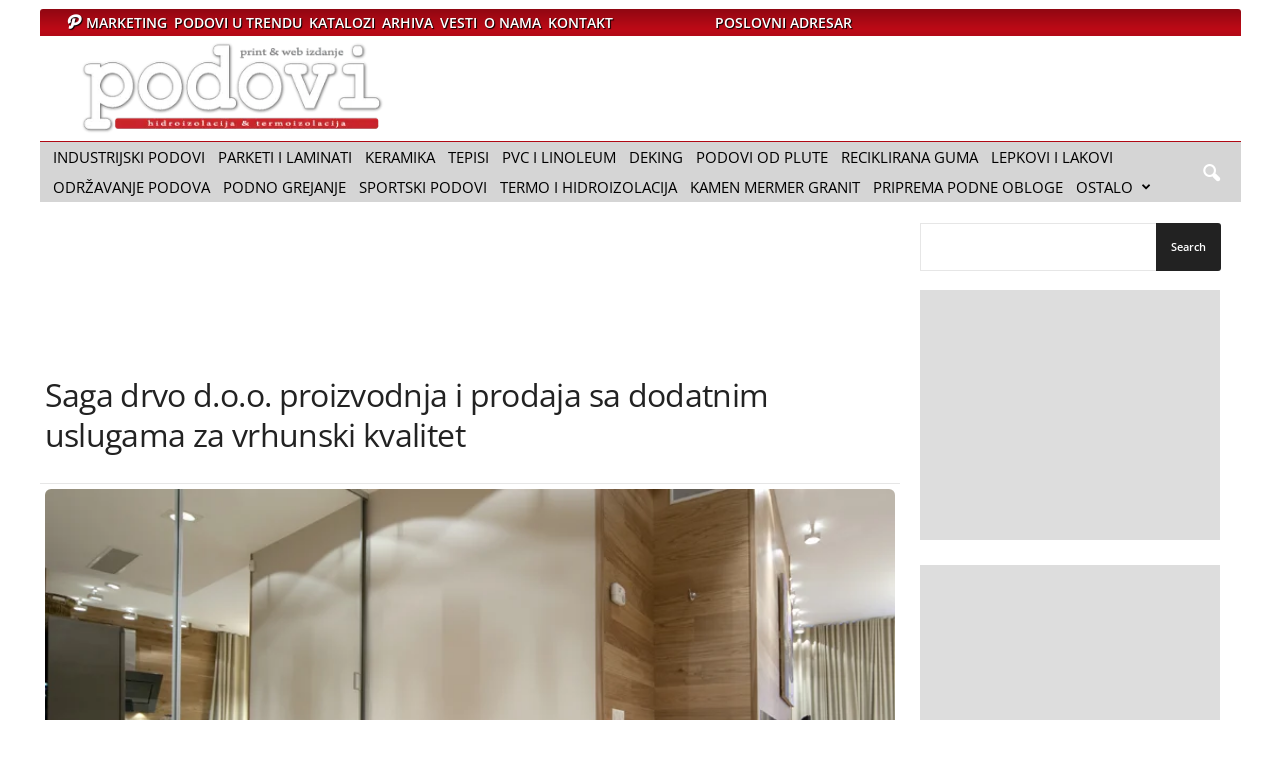

--- FILE ---
content_type: text/html; charset=UTF-8
request_url: https://www.podovi.org/proizvodnja-i-prodaja-sa-dodatnim-uslugama-za-vrhunski-kvalitet/
body_size: 35272
content:
<!DOCTYPE html>
<html lang="sr">
<head>
    <title>Saga drvo d.o.o. proizvodnja i prodaja sa dodatnim uslugama za vrhunski kvalitet - PODOVI</title>
    <link rel="icon" type="image/x-icon" href="/favicon.ico">
    <meta charset="UTF-8">
    <meta name="viewport" content="width=device-width, initial-scale=1.0">  

           

    <link rel="preconnect" href="https://www.googletagmanager.com">
    <link rel="preconnect" href="https://securepubads.g.doubleclick.net">		

    <link rel="dns-prefetch" href="https://region1.google-analytics.com/">	
    <link rel="dns-prefetch" href="https://tpc.googlesyndication.com">
    <link rel="dns-prefetch" href="https://pagead2.googlesyndication.com"> 
    <link rel="dns-prefetch" href="https://adservice.google.com">  


    <link rel="preload" href="https://www.googletagmanager.com/gtm.js?id=GTM-WCHTWGD" as="script" />    
     
    <link rel="preload" as="font" type="font/woff" href="https://www.podovi.org/wp-content/themes/Newsmag/images/icons/newsmag.woff?17" crossorigin /> 
    <link rel="preload" as="font" type="font/woff2" href="https://www.podovi.org/wp-content/themes/Newsmag-child/fonts/open-sans-v34-latin-ext_latin-regular.woff2" crossorigin />
    <link rel="preload" as="font" type="font/woff2" href="https://www.podovi.org/wp-content/themes/Newsmag-child/fonts/open-sans-v34-latin-ext_latin-600.woff2" crossorigin /> 

    
<style>
@font-face {
  font-family: "newsmag";  
  font-style: normal;
  font-display: swap;
  font-weight: 400;
  src: local('newsmag'), url(https://www.podovi.org/wp-content/themes/Newsmag/images/icons/newsmag.woff?17) format("woff");
}
/* latin */
@font-face {
  font-family: 'Open Sans';
  font-style: normal;
  font-display: swap;
  font-weight: 400;
  src: local('Open Sans Regular'), local('OpenSans-Regular'), url(https://www.podovi.org/wp-content/themes/Newsmag-child/fonts/open-sans-v34-latin-ext_latin-regular.woff2) format('woff2');  
}
@font-face {
  font-family: 'Open Sans';
  font-style: normal;
  font-display: swap;
  font-weight: 600;
  src: local('Open Sans SemiBold'), local('OpenSans-SemiBold'), url(https://www.podovi.org/wp-content/themes/Newsmag-child/fonts/open-sans-v34-latin-ext_latin-600.woff2) format('woff2');
}
.fa-house:before {
    content: '\e822';
    font-family: 'newsmag';
}
@media screen and (max-width: 767px) {
ul #menu-top-meni {font-size: 12px;font-weight: 600;line-height: 30px;margin-right: 3px;padding-right: 3px;color: #fff;font-family: 'Open Sans',arial,sans-serif;text-transform: uppercase;}
#menu-item-7370 a {margin-left: 0px;padding: 0 5px 0 5px;color: #080769;background-color: whitesmoke;}
}

figure.wp-caption.featured {
    margin-bottom: 15px;
}

.fa-house:before{content:'\e822';font-family:newsmag}.clearfix::after,.clearfix::before{display:table;content:''}.clearfix::after{clear:both}.tnp-widget{width:100%;display:block;box-sizing:border-box}.tnp-widget .tnp-field{margin-bottom:10px;border:0;padding:0}.tnp-widget label{display:block;color:inherit;font-size:14px}.tnp-widget input[type=email],.tnp-widget input[type=submit],.tnp-widget input[type=text]{width:100%;padding:10px;display:block;border:1px solid #ddd;border-color:#ddd;background-color:#f4f4f4;background-image:none;text-shadow:none;color:#444;font-size:14px;line-height:normal;box-sizing:border-box;height:auto}.tnp-widget input.tnp-submit{background-color:#444;background-image:none;text-shadow:none;color:#fff;margin:0}.tnp-field input[type=submit]{position:inherit}body{visibility:visible!important}html{font-family:sans-serif;-ms-text-size-adjust:100%;-webkit-text-size-adjust:100%}body{margin:0}article,aside,figcaption,figure,footer,header{display:block}a{background:0 0}strong{font-weight:700}h1{font-size:2em;margin:.67em 0}sup{font-size:75%;line-height:0;position:relative;vertical-align:baseline}sup{top:-.5em}img{border:0;display:block}figure{margin:0}input{color:inherit;font:inherit;margin:0}html input[type=button],input[type=submit]{-webkit-appearance:button}input::-moz-focus-inner{border:0;padding:0}input{line-height:normal}.td-container-border:after{position:absolute;bottom:0;right:0;display:block;content:'';height:100%;width:1px;box-sizing:border-box;-moz-box-sizing:border-box;-webkit-box-sizing:border-box;background-color:#e6e6e6;z-index:-1}.td-ss-main-sidebar{-webkit-backface-visibility:hidden;z-index:1}.td-container{width:1021px;margin-right:auto;margin-left:auto;border-bottom:1px solid #e6e6e6;background-color:#fff;position:relative;clear:both;z-index:1}.td-pb-row{width:100%;margin-bottom:0;margin-left:0}.td-pb-row:after,.td-pb-row:before{display:table;content:""}.td-pb-row:after{clear:both}.td-pb-row{position:relative}.td-pb-row .td-pb-span4:nth-of-type(3):after{content:'';position:absolute;background-color:#e6e6e6;top:0;width:1px;height:100%;display:block;left:-341px}@media (max-width:767px){.td-pb-row .td-pb-span4:nth-of-type(3):after{display:none}}.td-pb-row .td-pb-span4:nth-last-of-type(3):after{content:'';position:absolute;background-color:#e6e6e6;top:0;width:1px;height:100%;display:block;right:-341px}.td-container-border:before{content:'';position:absolute;background-color:#e6e6e6;top:0;width:1px;height:100%;display:block;left:0}@media (max-width:767px){.td-pb-row .td-pb-span4:nth-last-of-type(3):after{display:none}.td-container-border:before{display:none}}.td-main-content{position:relative}.td-main-content:before{content:'';position:absolute;background-color:#e6e6e6;top:0;width:1px;height:100%;display:block;right:-1px}@media (max-width:767px){.td-main-content:before{display:none}}.td-main-sidebar:before{content:'';position:absolute;background-color:#e6e6e6;top:0;width:1px;height:100%;display:block;right:-1px}@media (max-width:767px){.td-main-sidebar:before{display:none}}.td-pb-row [class*=td-pb-span]{display:block;min-height:1px;float:left;margin-left:0;border-left:1px solid #e6e6e6}.td-pb-span4{width:340px;position:relative}.td-pb-span8{width:680px}.td-pb-span12{width:1020px}.td-pb-padding-side{padding:0 19px 0 20px}@media (min-width:768px) and (max-width:1023px){.td-pb-row .td-pb-span4:nth-of-type(3):after{left:-253px}.td-pb-row .td-pb-span4:nth-last-of-type(3):after{right:-253px}.td-main-sidebar:before{right:0}.td-pb-padding-side{padding:0 17px}}@media (max-width:767px){.td-pb-padding-side{padding:0 10px}}.td-pb-border-top{border-top:1px solid #e6e6e6}p{margin-top:0}.wpb_button{display:inline-block;font-family:open sans,arial,sans-serif;font-weight:600;line-height:24px;text-shadow:none;margin-bottom:20px!important;margin-left:20px;margin-right:20px;border:none}.td-block-row{width:100%}.td-block-row:after,.td-block-row:before{display:table;content:""}.td-block-row:after{clear:both}.td-block-row [class*=td-block-span]{display:block;min-height:1px;float:left}.td-block-span12{padding-left:20px;padding-right:19px}.td-block-span6{width:339px;padding-left:20px;padding-right:19px}.td-block-row .td-block-span6:first-child{width:340px;padding-right:20px}@media (min-width:768px) and (max-width:1023px){.td-container{width:756px}.td-pb-span4{width:252px}.td-pb-span8{width:504px}.td-pb-span12{width:756px}.td-block-span12{padding-left:17px;padding-right:16px}.td-block-span6{width:251px;padding-left:17px;padding-right:16px}.td-block-row .td-block-span6:first-child{width:252px;padding-right:17px}}@media (max-width:767px){.td-container{width:100%}.td-pb-row{width:100%!important}.td-pb-row .td-pb-span12,.td-pb-row .td-pb-span4,.td-pb-row .td-pb-span8{float:none;width:100%!important;margin-bottom:0!important;padding-bottom:0;border-left:none}.td-block-span12,.td-block-span6{float:none;width:100%!important;margin-bottom:0!important;padding-bottom:0;padding-left:10px;padding-right:10px!important}.td-container-border:after{display:none}}.td-header-container{width:1021px;margin-right:auto;margin-left:auto;position:relative}@media (min-width:768px) and (max-width:1023px){.td-header-container{width:756px}}.td-header-main-menu{background-color:#222;position:relative;z-index:3}.td-header-menu-wrap{min-height:44px}.td-header-row:after,.td-header-row:before{display:table;content:""}.td-header-row:after{clear:both}.td-header-row [class*=td-header-sp]{display:block;min-height:1px;float:left}.td-header-border:before{content:"";background-color:#4db2ec;display:block;height:4px}@media (max-width:767px){.td-header-container{width:100%}.td-header-main-menu{height:53px}.td-header-menu-wrap{min-height:53px}.td-header-border:before{display:none}}.td-visual-hidden{border:0;width:1px;height:1px;margin:-1px;overflow:hidden;padding:0;position:absolute}.td-header-container{clear:both}.td-header-sp-logo{width:272px;position:relative;margin-bottom:8px;margin-top:8px}.td-header-sp-logo a{height:114px;display:block}.sf-menu,.sf-menu li,.sf-menu ul{margin:0;padding:0;list-style:none}.sf-menu{margin-left:21px;margin-right:38px}.sf-menu ul{position:absolute;top:-999em}.sf-menu ul li{width:100%}.sf-menu li{float:left;position:relative}.sf-menu .td-menu-item>a{display:block;position:relative}.sf-menu li ul{left:-9px;z-index:99}.sf-menu ul{visibility:hidden}.sf-menu>li>a{padding:0 15px;line-height:44px;font-size:14px;color:#fff;font-weight:700;font-family:'Open Sans',arial,sans-serif;text-transform:uppercase;-webkit-backface-visibility:hidden}@media (min-width:768px) and (max-width:1023px){.td-header-sp-logo{width:248px}.td-header-sp-logo a{height:90px}.sf-menu{margin-left:17px}.sf-menu li ul{left:-14px}.sf-menu>li>a{font-size:11px;padding:0 10px}}#td-header-menu{min-height:44px}.td-normal-menu ul{box-shadow:1px 1px 4px rgba(0,0,0,.15)}.sf-menu ul{font-family:'Open Sans',arial,sans-serif;background:#fff}.sf-menu ul .td-menu-item>a{padding:7px 32px 8px 24px;font-size:12px;color:#111;line-height:21px}.sf-menu ul li:first-child>a{margin-top:11px}.sf-menu ul li:last-child>a{margin-bottom:10px}.sf-menu .sub-menu{-webkit-backface-visibility:hidden}.header-search-wrap .td-icon-search{display:inline-block;font-size:19px;color:#fff;padding-top:11px;padding-left:14px;height:44px;width:44px}#td-top-search{position:absolute;right:8px;top:50%;margin-top:-22px}@media (min-width:1024px) and (max-width:1041px){#td-outer-wrap{overflow:hidden}}#td-top-mobile-toggle{display:none;top:0;left:0;z-index:1}@media (max-width:767px){.td-header-sp-logo{margin-bottom:0}.sf-menu{display:none}.td-search-wrapper{position:absolute;right:0;top:50%}.header-search-wrap .td-icon-search{font-size:27px;padding-top:8px}#td-top-search{right:0;position:relative}#td-top-mobile-toggle{display:inline-block;position:relative}}#td-top-mobile-toggle a{display:block;height:53px;width:53px}#td-top-mobile-toggle i{font-size:26px;line-height:55px;padding-left:13px;display:inline-table;vertical-align:middle;color:#fff}.td-menu-background,.td-search-background{position:fixed;top:0;display:block;width:100%;height:113%;z-index:9999;visibility:hidden;overflow:hidden;background-color:#fff}.td-menu-background:before,.td-search-background:before{content:'';position:absolute;display:block;width:104%;height:100%;background:#68bfb2;background:-moz-linear-gradient(45deg,#68bfb2 0,#717bc3 100%);background:-webkit-gradient(left bottom,right top,color-stop(0,#68bfb2),color-stop(100%,#717bc3));background:-webkit-linear-gradient(45deg,#68bfb2 0,#717bc3 100%);background:-o-linear-gradient(45deg,#68bfb2 0,#717bc3 100%);background:-ms-linear-gradient(45deg,#68bfb2 0,#717bc3 100%);background:linear-gradient(45deg,#68bfb2 0,#717bc3 100%);z-index:10;right:-4px}.td-menu-background:after,.td-search-background:after{content:'';position:absolute;display:block;width:100%;height:100%;background-repeat:no-repeat;background-size:cover;background-position:center top;z-index:-10}.td-menu-background{transform:translate3d(-100%,0,0);-webkit-transform:translate3d(-100%,0,0)}.td-menu-background:after{transform:translate3d(14%,0,0);-webkit-transform:translate3d(14%,0,0)}.td-search-background{transform:translate3d(100%,0,0);-webkit-transform:translate3d(100%,0,0)}.td-search-background:after{transform:translate3d(-14%,0,0);-webkit-transform:translate3d(-14%,0,0)}#td-mobile-nav{position:absolute;width:100%;z-index:9999;transform:translate3d(-99%,0,0);-webkit-transform:translate3d(-99%,0,0);left:-1%;font-family:-apple-system,".SFNSText-Regular","San Francisco",Roboto,"Segoe UI","Helvetica Neue","Lucida Grande",sans-serif}#td-mobile-nav{overflow:hidden}#td-mobile-nav .td-menu-socials{padding:0 65px 0 20px;overflow:hidden;height:60px}.td-mobile-close{position:absolute;right:1px;top:0;z-index:1000}.td-mobile-close .td-icon-close-mobile{height:70px;width:70px;line-height:70px;font-size:21px;color:#fff;top:4px;position:relative;text-align:center;display:inline-block}.td-mobile-content{padding:20px 20px 0}.td-mobile-container{padding-bottom:20px;position:relative}.td-mobile-container i{line-height:1;text-align:center;display:inline-block}.td-mobile-content ul{list-style:none;margin:0;padding:0}.td-mobile-content li{float:none;margin-left:0;-webkit-touch-callout:none}.td-mobile-content li a{display:block;line-height:21px;font-size:20px;color:#fff;margin-left:0;padding:12px 30px 12px 12px;font-weight:700;letter-spacing:.01em}@media (max-width:320px){.td-mobile-content li a{font-size:20px}}.td-mobile-content .td-icon-menu-right{display:none;position:absolute;top:11px;right:-4px;z-index:1000;font-size:14px;padding:6px 12px;float:right;color:#fff;line-height:1;text-align:center;-webkit-transform-origin:50% 48% 0;-moz-transform-origin:50% 48% 0;-o-transform-origin:50% 48% 0;transform-origin:50% 48% 0;transform:rotate(-90deg);-webkit-transform:rotate(-90deg)}.td-mobile-content .td-icon-menu-right:before{content:'\e83d'}.td-mobile-content .sub-menu{max-height:0;overflow:hidden;opacity:0}.td-mobile-content .sub-menu a{padding:9px 26px 9px 36px!important;line-height:19px;font-size:15px;font-weight:400}.td-mobile-content .menu-item-has-children a{width:100%;z-index:1}.td-mobile-container{opacity:1}.td-login-inputs{position:relative}body,p{font-family:Verdana,Geneva,sans-serif;font-size:13px;line-height:21px;color:#222;overflow-wrap:break-word;word-wrap:break-word}p{margin-bottom:21px}a{color:#4db2ec;text-decoration:none!important}ul{padding:0;list-style-position:inside}ul li{line-height:24px}.td-post-content{font-size:14px;line-height:24px}.td-post-content p{font-size:14px;line-height:24px;margin-bottom:24px}.td-post-content .alignnone{display:inline-block;margin-bottom:0}h1,h3,h4{font-family:'Open Sans',arial,sans-serif;color:#222;font-weight:400;margin:6px 0}h1{font-size:32px;line-height:40px;margin-top:33px;margin-bottom:23px;letter-spacing:-.02em}h3{font-size:22px;line-height:30px;margin-top:27px;margin-bottom:17px}h4{font-size:19px;line-height:29px;margin-top:24px;margin-bottom:14px}.td-post-content h3:first-child{margin-top:4px}.td-post-content img{margin-bottom:21px}.td-post-content figure img{margin-bottom:0}.alignnone{margin-top:0}.aligncenter{text-align:center;clear:both;display:block;margin:6px auto}figure.aligncenter{margin-bottom:0}.aligncenter img{width:100%}.wp-caption-text{font-family:Verdana,Geneva,sans-serif;text-align:right;margin:4px 0 17px;font-size:11px;font-style:italic;font-weight:400;line-height:17px;color:#444;z-index:1}.wp-caption{text-align:center;max-width:100%}.wp-caption img{max-width:100%!important}.post{font-family:Verdana,Geneva,sans-serif;font-size:12px;line-height:21px;color:#444}input[type=submit]{font-family:'Open Sans',arial,sans-serif;font-size:11px;font-weight:600;line-height:16px;background-color:#222;border-radius:3px;color:#fff;border:none;padding:7px 12px}input[type=email],input[type=text]{font-family:Verdana,Geneva,sans-serif;font-size:12px;line-height:21px;color:#444;border:1px solid #e6e6e6;width:100%;max-width:100%;height:34px;padding:3px 9px}input[type=password]{width:100%;position:relative;top:0;display:inline-table;vertical-align:middle;font-size:12px;line-height:21px;color:#444;border:1px solid #ccc;max-width:100%;height:34px;padding:3px 9px;margin-bottom:10px}.td-module-title{font-family:'Open Sans',arial,sans-serif}.td-module-title a{color:#111}.td_module_wrap{position:relative;z-index:0}.td-module-thumb{position:relative;margin-bottom:12px}.td-module-thumb .entry-thumb{display:block;width:auto}.td-module-image{position:relative}.td_module_1 .entry-title{font-size:19px;font-weight:600;line-height:24px;margin:0 0 9px}@media (min-width:768px) and (max-width:1023px){.td_module_1 .entry-title{font-size:15px!important;line-height:19px!important;margin-bottom:8px}}@media (max-width:767px){input[type=password]{font-size:16px}.td-module-thumb .entry-thumb{width:100%}.td_module_1 .entry-title{font-size:19px!important;line-height:24px!important}}@media (max-width:1023px){.td_module_1 .td-module-thumb{margin-bottom:8px}}.td_module_1 .meta-info{margin-bottom:14px;line-height:11px}@media (max-width:1023px){.td_module_1 .meta-info{margin-bottom:10px}}.td_module_1{padding-bottom:36px}.td_module_1 .entry-title{margin-bottom:8px}@media (min-width:1024px){.td_module_1 .entry-thumb{min-height:160px}}.td_block_wrap{position:relative;clear:both}.block-title{display:inline-block;line-height:20px;margin:0 0 20px 20px}@media (min-width:768px) and (max-width:1023px){.td_module_1{padding-bottom:32px}.td_module_1 .entry-title{margin-bottom:7px}.td_module_1 .entry-thumb{min-height:116px}.block-title{margin-left:17px}}@media (max-width:767px){.block-title{margin-left:10px;margin-right:10px}}.block-title>span{font-family:'Open Sans',arial,sans-serif;font-size:11px;font-weight:700;color:#fff;background-color:#222;border-radius:3px;padding:2px 15px;position:relative;display:inline-table;vertical-align:middle;line-height:16px;top:-2px}.td-post-category{font-family:'Open Sans',arial,sans-serif;padding:2px 5px 3px;background-color:#222;border-radius:3px;font-size:10px;font-weight:600;font-style:normal;color:#fff;margin-right:5px;position:relative;display:inline-block;overflow:hidden;text-overflow:ellipsis;white-space:nowrap;max-width:100%;vertical-align:middle;line-height:1}*{-webkit-box-sizing:border-box;box-sizing:border-box}:after,:before{-webkit-box-sizing:border-box;box-sizing:border-box}img{max-width:100%;height:auto}.td-ss-main-content{position:relative;padding-left: 0px;}.td-search-form-widget{position:relative;line-height:21px}.td-search-form-widget .wpb_button{border-radius:0 3px 3px 0;height:32px;position:absolute;right:0;top:0;text-shadow:none;padding:7px 15px 8px;line-height:16px;margin:0}.td-search-form-widget div{text-align:left}.td-search-form-widget .td-widget-search-input{width:95%;border-right:0;height:32px;line-height:21px;position:relative;top:0;display:inline-table;vertical-align:middle}.widget ul li{margin-left:0}.widget ul li:before{content:''}.td-post-header{padding-top:20px}.post footer{clear:both}.post p{line-height:1.72}.post header h1{font-family:'Open Sans',arial,sans-serif;font-weight:400;font-size:32px;line-height:40px;color:#222;margin:6px 0 7px;word-wrap:break-word}.meta-info{font-family:'Open Sans',arial,sans-serif;font-size:11px;color:#444;line-height:16px;margin-bottom:15px}@media (min-width:768px) and (max-width:1023px){.td-post-category{display:none}.td-post-header{padding-top:17px}.meta-info{margin-bottom:12px}}@media (max-width:767px){.td-post-header{padding-top:15px}.post p{padding-left:0!important;padding-right:0!important}.post header h1{font-size:28px;line-height:36px}.meta-info{margin-bottom:10px}}.td-post-content{padding-top:20px;border-top:1px solid #e6e6e6}.td-post-source-tags{margin:15px 0 18px}@media (min-width:768px) and (max-width:1023px){.td-post-content{padding-top:17px}.td-post-source-tags{margin:11px 0 14px}}@media (max-width:767px){.td-post-content{padding-top:10px}.td-post-source-tags{margin:5px 0 8px}.td-post-next-prev .td-block-span6{width:50%!important;padding:0 10px!important}}.td-tags{font-family:'Open Sans',arial,sans-serif;font-size:9px;font-weight:700;text-transform:uppercase;font-style:normal;margin:0;padding:0;height:15px;line-height:15px;display:table}.td-tags a{margin:0 3px 0 0}.td-tags span{margin-right:3px}.td-post-next-prev{border-top:1px solid #e6e6e6;position:relative}.td-next-prev-separator{position:absolute;width:1px;height:100%;background-color:#e6e6e6;display:block;left:50%}.td-post-prev-post{position:relative}.td-block-span6.td-post-prev-post{width:50%!important;padding:0 20px!important}.td-post-next-prev-content{display:inline-block;font-family:'Open Sans',arial,sans-serif}.td-post-next-prev-content span{display:block;font-size:12px;color:#c1c1c1;font-weight:600;margin:33px 0 6px}.td-post-next-prev-content a{display:block;font-size:15px;color:#222;font-weight:700;line-height:21px;margin-bottom:38px;word-break:break-word}.author-box-wrap{border-top:1px solid #e6e6e6;padding:21px 19px 17px 20px}.author-box-wrap .desc{margin-left:116px}@media (min-width:768px) and (max-width:1023px){.td-block-span6.td-post-prev-post{padding:0 17px!important}.td-post-next-prev-content span{margin-top:29px}.td-post-next-prev-content a{margin-bottom:34px}.author-box-wrap{padding:17px 17px 13px}.author-box-wrap .desc{margin-left:113px}}.author-box-wrap .avatar{float:left;max-width:96px}.td-author-description{margin-bottom:6px}.td-author-name{font-family:'Open Sans',arial,sans-serif;font-size:15px;line-height:21px;font-weight:700;margin:6px 0 8px}@media (max-width:767px){.td-block-span6.td-post-prev-post{padding:0 10px!important}.td-post-next-prev-content span{margin-top:19px}.td-post-next-prev-content a{margin-bottom:24px}.author-box-wrap{padding:10px}.author-box-wrap .desc{margin:0;text-align:center}.author-box-wrap .avatar{float:none;margin-right:auto;margin-left:auto;margin-bottom:9px}.td-author-name{margin:0 0 4px}}.td-author-name a{color:#222}.gallery-item{display:inline-block;text-align:center;vertical-align:top;width:100%}.gallery-item .gallery-caption{text-align:left;position:relative;bottom:17px;margin-bottom:0}.gallery-item .gallery-icon img{margin-bottom:20px}.gallery-columns-2{margin-bottom:20px}.gallery-columns-2 img{border-bottom:2px solid #fff;border-right:1px solid #fff;border-left:1px solid #fff;margin-bottom:0!important}.gallery-columns-2 .gallery-caption{display:none}.gallery-columns-2 .gallery-item{max-width:50%}[class*=" td-icon-"]:before,[class^=td-icon-]:before{font-family:newsmag;font-style:normal;font-weight:400;speak:none;display:inline-block;text-decoration:inherit;text-align:center;font-variant:normal;text-transform:none;line-height:1;-webkit-font-smoothing:antialiased;-moz-osx-font-smoothing:grayscale}.td-icon-menu-left:before{content:'\e807'}.td-icon-menu-right:before{content:'\e808'}.td-icon-menu-up:before{content:'\e809'}.td-icon-instagram:before{content:'\e81d'}.td-icon-facebook:before{content:'\e818'}.td-icon-pinterest:before{content:'\e825'}.td-icon-search:before{content:'\e80a'}.td-icon-reddit:before{content:'\e827'}.td-icon-linkedin:before{content:'\e81f'}.td-icon-twitter:before{content:'\e831'}.td-icon-mobile:before{content:'\e80d'}.td-icon-close-mobile:before{content:'\e900'}.td-icon-modal-back:before{content:"\e901"}.td-icon-plus:before{content:'\ea0a'}.td-icon-mail:before{content:'\e810'}.td-icon-whatsapp:before{content:'\f232'}.td-icon-copy_url:before{content:"\e931"}.td-icon-check:before{content:"\e9db"}.widget{padding:0 19px 0 20px;margin-bottom:13px}.widget a{color:#222}.widget ul{list-style:none;padding:0;margin:0}.widget li{line-height:30px;list-style:none;padding:0;margin:0}.widget .block-title{margin-left:0;margin-top:21px;margin-bottom:7px}@media (min-width:768px) and (max-width:1023px){.widget{padding:0 17px}.widget .block-title{margin-top:17px}}.widget_search{margin-bottom:19px;margin-top:21px}.widget_search .td-widget-search-input{width:95%}.widget_search .wpb_button{margin:0!important}@media (min-width:768px) and (max-width:1023px){.widget_search .wpb_button{margin:0 17px 0 0}.widget_search{margin:17px 0 15px}}@media (max-width:767px){.widget{padding:0 10px}.widget_search .wpb_button{margin:0 10px 0 0}.widget_search{margin:17px 0 15px}}.widget_text{margin-bottom:16px}.widget_text ul{margin-bottom:21px}.widget_text ul li{list-style:disc;list-style-position:inside;line-height:24px}.widget_text a{color:#4db2ec}.tagdiv-small-theme .td-menu-background,.tagdiv-small-theme .td-search-background{visibility:visible}.tagdiv-small-theme #td-mobile-nav .td-mobile-content{padding-top:74px}.tagdiv-small-theme #td-mobile-nav .menu-item{position:relative}.clearfix:after,.clearfix:before{display:table;content:"";line-height:0}.clearfix:after{clear:both}.wpb_button{margin-bottom:0}.td-main-sidebar{z-index:1}body .td-header-row .td-header-sp-rec{min-height:0}.td-main-menu-logo{display:none;float:left;height:44px}.td-main-menu-logo a{line-height:44px}.td-main-menu-logo img{max-height:44px;margin:0 21px;position:relative;vertical-align:middle;display:inline-block;padding-top:3px;padding-bottom:3px;width:auto}@media (min-width:768px) and (max-width:1023px){.td-main-menu-logo img{margin:0 17px}}@media (max-width:767px){.td-main-menu-logo{display:block;float:none;height:auto!important}.td-main-menu-logo img{margin:auto;bottom:0;top:0;left:0;right:0;position:absolute;max-height:45px!important}.td-header-sp-logo{display:none!important}}.td-header-sp-logo img{bottom:0;max-height:90px;left:0;margin:auto;position:absolute;right:0;top:0;width:auto}.td-header-sp-rec{float:right;margin-bottom:8px;margin-top:8px;width:728px;position:relative}@media (min-width:1024px) and (max-height:768px){.td-header-sp-rec{margin-right:7px}}.td-header-sp-rec .td-header-ad-wrap{height:114px;display:block}.td-logo-in-header .td-sticky-disable.td-header-logo,.td-logo-in-header .td-sticky-disable.td-mobile-logo{display:none}.td-header-style-1 .td-header-top-menu{position:relative;top:10px}.td-header-style-1 .td-header-sp-rec{float:right}.top-header-menu{list-style:none;padding:0;margin:0}.top-header-menu li{display:inline-block;position:relative;zoom:1;z-index:9}.top-header-menu li a{color:#222;margin:0 12px 0 0;font-family:'Open Sans',arial,sans-serif;font-weight:700;font-size:11px;line-height:29px}@media (min-width:768px) and (max-width:1023px){.td-header-sp-logo img{max-height:70px}.td-header-sp-rec{width:508px}.td-header-sp-rec .td-header-ad-wrap{height:90px}.top-header-menu li a{font-size:10px}}.top-header-menu a{text-transform:uppercase}@media (max-height:768px){.td-header-top-menu{padding:0 16px}}@media (max-width:767px){.td-header-sp-rec{margin-bottom:0;margin-top:0;width:100%;float:none;min-height:0!important}.td-header-sp-rec .td-header-ad-wrap{height:auto;margin-left:auto;margin-right:auto;display:table}.td-logo-in-header .td-sticky-disable.td-mobile-logo{display:block}.td-header-style-1 .td-header-sp-rec{float:none}.td-header-top-menu{display:none}}.td-top-bar-container{display:inline-block;width:100%;float:left}.td-header-sp-top-menu{position:relative;padding-left:0}.td-header-sp-top-menu .top-header-menu{display:inline-block}.td-header-sp-top-menu .menu-top-container{display:inline-block}.td-header-sp-top-menu .menu-top-container li:last-child a{margin-right:0}.header-search-wrap .header-search{z-index:2}.header-search-wrap #td-header-search-button{display:block;position:relative}.header-search-wrap #td-header-search-button-mob{display:none;position:relative}.header-search-wrap .td-drop-down-search{position:absolute;padding:0;top:100%;border-radius:0;border-width:0 1px 1px;border-style:solid;border-color:#e6e6e6;z-index:98;display:none;right:0;width:341px;background:#fff}@media (max-width:400px){.header-search-wrap .td-drop-down-search{width:101%}}.header-search-wrap .td-drop-down-search .btn{position:absolute;border-radius:0 3px 3px 0;height:32px;line-height:17px;padding:7px 15px 8px;text-shadow:none;vertical-align:top;right:0}.header-search-wrap .td-drop-down-search:before{position:absolute;top:-6px;right:24px;display:block;content:'';width:0;height:0;border-style:solid;border-width:0 5.5px 6px;border-color:transparent transparent #fff;box-sizing:border-box;-moz-box-sizing:border-box;-webkit-box-sizing:border-box}.header-search-wrap .td-drop-down-search #td-header-search{background-color:#fff!important;width:95%;height:32px;margin:0;border-right:0;line-height:17px}.header-search-wrap .td-drop-down-search .td-search-form{margin:21px 20px 20px 21px}.td-header-border #td-top-search{margin-top:-20px}@media (max-width:767px){.header-search-wrap #td-header-search-button{display:none}.header-search-wrap #td-header-search-button-mob{display:block;right:9px}.header-search-wrap .td-drop-down-search{right:-1px}.header-search-wrap .td-drop-down-search .btn{line-height:17px}.header-search-wrap .td-drop-down-search:before{right:23px}.td-header-border #td-top-search{margin-top:-22px}}.td-search-wrap-mob{padding:0;position:absolute;width:100%;height:auto;top:0;text-align:center;z-index:9999;visibility:hidden;color:#fff;font-family:-apple-system,".SFNSText-Regular","San Francisco",Roboto,"Segoe UI","Helvetica Neue","Lucida Grande",sans-serif}.td-search-wrap-mob .td-drop-down-search{opacity:0;visibility:hidden;-webkit-backface-visibility:hidden;position:relative}.td-search-wrap-mob #td-header-search-mob{color:#fff;font-weight:700;font-size:26px;height:40px;line-height:36px;border:0;background:0 0;outline:0;margin:8px 0;padding:0;text-align:center}.td-search-wrap-mob .td-search-input{margin:0 5%;position:relative}.td-search-wrap-mob .td-search-input span{opacity:.8;font-size:12px}.td-search-wrap-mob .td-search-input:after,.td-search-wrap-mob .td-search-input:before{content:'';position:absolute;display:block;width:100%;height:1px;background-color:#fff;bottom:0;left:0;opacity:.2}.td-search-wrap-mob .td-search-input:after{opacity:.8;transform:scaleX(0);-webkit-transform:scaleX(0)}.td-search-wrap-mob .td-search-form{margin-bottom:30px}.td-search-wrap-mob i{line-height:1;text-align:center;display:inline-block}.td-search-close{text-align:right;z-index:1000}.td-search-close .td-icon-close-mobile{height:70px;width:70px;line-height:70px;font-size:21px;color:#fff;position:relative;top:4px;right:0;display:inline-block;text-align:center}.td-post-small-box{height:15px;line-height:15px;margin-bottom:3px}.td-post-small-box a{background-color:#a5a5a5;margin:0 0 0 3px;padding:1px 7px;color:#fff}.td_block_related_posts{position:relative}.td_block_related_posts .td-related-span4{padding-bottom:17px}.td_block_related_posts .entry-title{margin:0;font-weight:600;font-size:13px;line-height:17px}.td_block_related_posts .td-module-thumb{margin-bottom:6px;position:relative}@media (max-width:767px){.td_block_related_posts{margin-bottom:40px}.td_block_related_posts .entry-title{font-size:11px!important;line-height:12px!important;margin-top:4px}.td_block_related_posts .td-module-thumb{margin-bottom:0}}.td_block_related_posts .td-next-prev-wrap{display:inline-block;position:absolute;top:0;right:0;margin:20px 19px 0 0}@media (min-width:1024px){.td_block_related_posts .entry-thumb{min-height:150px}}.td-related-title{font-family:'Open Sans',arial,sans-serif;font-size:11px;font-weight:700;line-height:16px;margin:22px 0 22px 20px}@media (min-width:768px) and (max-width:1023px){.td_block_related_posts .td-next-prev-wrap{margin:17px 17px 0 0}.td_block_related_posts .entry-thumb{min-height:108px}.td-related-title{margin:19px 0 19px 17px}}@media (max-width:767px){.td_block_related_posts .td-next-prev-wrap{top:auto!important;bottom:-40px;left:0;margin:0 auto;text-align:center}.td-related-title{display:table;margin-left:auto;margin-right:auto}}.td-related-title .td-related-left{color:#222;border-radius:3px 0 0 3px;padding:1px 15px;border:1px solid #222;white-space:nowrap}.td-related-title .td-related-right{border-radius:0 3px 3px 0;border-top:1px;border-right:1px;border-bottom:1px;border-left:0;border-color:#222;border-style:solid;padding:1px 14px;background-color:#fff;color:#222;white-space:nowrap}.td-related-title .td-cur-simple-item{background-color:#222;color:#fff}.td-post-sharing{margin-left:-3px;margin-right:-3px;font-family:'Open Sans',arial,sans-serif;text-align:left;z-index:2;white-space:nowrap;opacity:0}.td-post-sharing-bottom{padding-top:10px;padding-bottom:3px;border-top:1px solid #e6e6e6}.td-social-but-icon{height:40px;padding-left:13px;padding-right:13px;line-height:40px;z-index:1}.td-social-but-icon i{position:relative;vertical-align:middle}.td-ps-bg .td-social-mail .td-social-but-icon,.td-ps-bg .td-social-mail .td-social-but-text{background-color:#000}.td-ps-big .td-social-but-icon{display:block;height:auto;line-height:60px}.td_module_6 .entry-title{font-size:13px;font-weight:600;line-height:18px;margin:0 0 7px}@media (min-width:768px) and (max-width:1023px){.td_module_6 .entry-title{margin-bottom:5px;font-size:12px!important;line-height:15px!important}.td_module_6 .td-module-thumb{width:80px}}@media (max-width:767px){.td_module_6 .entry-title{font-size:14px!important;line-height:19px!important}}.td_module_6 .meta-info{margin-bottom:0;line-height:11px}.wpb_button{display:inline-block;font-family:'Open Sans',arial,sans-serif;font-weight:600;line-height:24px;text-shadow:none;margin-bottom:20px!important;margin-left:20px;margin-right:20px;border:none}.td_module_6:after,.td_module_6:before{display:table;content:"";line-height:0}.td_module_6:after{clear:both}.td_module_6 .td-module-thumb{position:absolute}.td_module_6 .item-details{margin-left:115px;margin-bottom:20px;min-height:76px}.td_module_6 .entry-thumb{width:100px;height:auto}@media (min-width:1024px){.td_module_6 .entry-thumb{min-height:75px}}.td-pulldown-filter-list{display:none;position:absolute;top:8px;right:-1px;z-index:2;background-color:rgba(255,255,255,.95);-webkit-border-radius:3px;-webkit-border-top-right-radius:0;-moz-border-radius:3px;-moz-border-radius-topright:0;border-radius:3px;border-top-right-radius:0;padding:5px 0 7px;text-align:left}.td-pulldown-filter-list{-webkit-animation-duration:.3s;animation-duration:.3s}.td_block_inner{-webkit-animation-duration:.5s;animation-duration:.5s}.td-next-prev-wrap{margin:0 0 0 20px;line-height:21px;clear:both}.td-next-prev-wrap a{display:inline-block;margin-bottom:19px}.td-next-prev-wrap .td-ajax-prev-page{margin-right:4px}.td-next-prev-wrap i{-webkit-border-radius:3px;-moz-border-radius:3px;border-radius:3px;border:1px solid #e6e6e6;font-size:9px;color:#444;line-height:1;padding:3px 6px}.ajax-page-disabled{opacity:.5}.td_block_3,.td_block_7{position:relative;padding-top:20px}@media (min-width:768px) and (max-width:1023px){.td_module_6 .item-details{margin-left:92px;margin-bottom:10px}.td_module_6 .entry-thumb{min-height:60px}.td-next-prev-wrap{margin:0 0 0 17px}.td-next-prev-wrap a{margin-bottom:16px}.td_block_3,.td_block_7{padding-top:17px}}@media (max-width:767px){.td_module_6 .item-details{margin-left:114px}.td-next-prev-wrap{margin:0 0 0 10px}.td-next-prev-wrap a{margin-bottom:19px}.td_block_3,.td_block_7{padding-top:17px}}.td_block_3 .block-title,.td_block_7 .block-title{margin:0 0 20px 20px}.td_block_3 .td_block_inner,.td_block_7 .td_block_inner{clear:right}.td_block_3 .td-block-span12:last-child .td_module_1{padding-bottom:11px}.td-related-row{width:100%}.td-related-row:after,.td-related-row:before{display:table;content:""}.td-related-row:after{clear:both}.td-related-row [class*=td-related-span]{display:block;min-height:1px;float:left}.td-related-span4{width:220px;padding-left:20px}@media (min-width:768px) and (max-width:1023px){.td_block_3 .block-title,.td_block_7 .block-title{margin:0 0 17px 17px}.td-related-span4{width:162px;padding-left:17px}}@media (max-width:767px){.td_block_3 .block-title,.td_block_7 .block-title{margin:0 0 17px 10px}.td-related-row{padding-right:10px}.td-related-span4{width:33.33%;padding-left:10px}}.td-footer-container{margin-right:auto;margin-left:auto;position:relative;background-color:#222;padding:42px 0 20px;color:#fff;z-index:0}.td-footer-container a{color:#fff}.td-footer-container:before{content:'';position:absolute;top:0;left:0;width:100%;height:100%;background-repeat:no-repeat;background-size:auto;background-position:center bottom;z-index:-1;border-left:0 solid #e6e6e6;border-right:0 solid #e6e6e6}@media (max-width:767px){.td-footer-container:before{border-width:0!important}.td-footer-container .td-pb-span12,.td-footer-container .td-pb-span4{padding-bottom:20px}}.td-footer-container .widget_text p{color:#fff}.td-footer-container .td-pb-span12,.td-footer-container .td-pb-span4{border-left:none}.td-footer-container.td-container{border-bottom-width:0}.td-footer-container .widget{padding-bottom:20px}.td-footer-container .td-pb-row .td-pb-span4:after{display:none}.td-scroll-up{-webkit-transform:translateZ(0);position:fixed;bottom:4px;right:5px;border-radius:3px;width:38px;height:38px}.td-scroll-up .td-icon-menu-up{position:relative;color:#fff;font-size:20px;display:block;text-align:center;width:38px;top:7px}.mfp-hide{display:none!important}#login_pass{display:none!important}.white-popup-block{position:relative;margin:0 auto;max-width:500px;min-height:500px;font-family:'Open Sans',arial,sans-serif;text-align:center;color:#fff;vertical-align:top;-webkit-box-shadow:0 0 20px 0 rgba(0,0,0,.2);box-shadow:0 0 20px 0 rgba(0,0,0,.2);padding:0 0 24px;overflow:hidden}.white-popup-block:after{content:'';width:100%;height:100%;position:absolute;top:0;left:0;display:block;background:rgba(0,0,0,.8);background:-webkit-gradient(left bottom,right top,color-stop(0,rgba(0,0,0,.8)),color-stop(100%,rgba(0,0,0,.8)));background:-webkit-linear-gradient(45deg,rgba(0,0,0,.8) 0,rgba(0,0,0,.8) 100%);background:linear-gradient(45deg,rgba(0,0,0,.8) 0,rgba(0,0,0,.8) 100%);z-index:-2}.white-popup-block:before{content:'';width:100%;height:100%;position:absolute;top:0;left:0;display:block;background-size:cover;background-position:top;background-repeat:no-repeat;z-index:-3}body{background:#fff}img{border-radius:6px}strong{font-weight:600}@media (max-width:767px){.td-footer-container .td-pb-span12:last-child,.td-footer-container .td-pb-span4:last-child{padding-bottom:0}.sponsajt{max-width:100vw;overflow:auto;width:380px;height:80px}div#td-outer-wrap{max-width:100vw;overflow:hidden}}.gallery-item .gallery-caption,.wp-caption-text{font-size:12px;display:block;text-align:revert;bottom:0}div.gallery-columns-2{display:grid;grid-template-columns:1fr 1fr;gap:10px}.gallery-columns-2 .gallery-item{max-width:100%}.td-menu-background::before,.td-search-background::before{background:#b00914}.td-block-span12 .td-post-category{font-size:14px;border-left:2px solid #af0f1a;padding-left:10px;background-color:#fff;color:#af0f1a;border-radius:0}.td-header-container{background:#fff}.td-container,.td-header-container{font-family:"Open Sans",arial,sans-serif}.clr{clear:both}.widget_text a{color:#1f5f84}.td-footer-container a{color:#fff!important;font-size:16px}.td-module-thumb{background-color:#ddd;background-size:auto;border-radius:6px}.sf-menu{margin-left:5px;margin-right:5px}.td_module_6 .entry-title{font-size:15px;line-height:20px}.sf-menu>li>a{color:#000;font-size:15px;font-weight:400;line-height:30px;padding-bottom:0;padding-left:8px;padding-right:5px;padding-top:0;text-transform:uppercase}.td-header-border::before{background-color:#fff;content:"";display:block;height:1px}.td-header-row{width:100%}.td-header-style-1 .td-header-top-menu{margin-bottom:0;position:relative;top:9px;background-color:red;background-image:linear-gradient(#900712 0,#bd0a16 74%,#b30917 99%);border-bottom-left-radius:0;border-bottom-right-radius:0;border-top-left-radius:3px;border-top-right-radius:3px;display:block;height:27px;width:100%;margin-bottom:8px}@media (max-width:767px){.td-header-style-1 .td-header-top-menu{top:0;margin-bottom:0}}.td-header-style-1 .td-header-sp-top-menu{top:0!important}.top-header-menu li a{color:#fff!important;font-size:14px;font-weight:600!important;line-height:27px!important;margin-right:4px!important;margin-top:0!important;text-shadow:1px 1px 1px #000}.td-post-content img.bezucitavanja{width:100%}.td-header-main-menu{background-color:#d5d5d5}.td-pb-span4{margin-top:20px}.td-footer-container{width:100%!important;border-top:3px solid #888;padding-top:35px!important;padding-bottom:25px!important}.td-footer-container .td-pb-span4{margin-top:0!important;margin-bottom:0!important;padding-bottom:0!important}.td-footer-container .td-pb-span4{margin-top:20px;width:1220px!important;padding:5px;margin-left:auto!important;margin-right:auto!important;float:none!important}.pod8{float:left;width:79%;border-bottom:1px solid #555;padding:10px}.pod4{float:right;margin-top:10px}.pod8 p{display:inline-block;text-align:justify;font-size:16px;margin:0;color:#c2c2cc!important;background:0 0;padding-right:5px;line-height:24px}.td-header-sp-logo{margin-bottom:-8px!important;margin-top:0!important;z-index:2}.baner145{display:block}.baner145 div{float:left;margin-top:2px;visibility:inherit;width:145px;height:145px;margin-left:2px}.baner145 div:nth-child(even){margin-left:3px}.reklamakategorija{width:860px;height:120px}ul#menu-podnozje{text-align:center}#menu-podnozje li{display:inline;margin-right:10px;padding-right:10px;border-right:1px solid #333;text-shadow:1px 2px 6px #fff}.baner300,.baner600{margin:auto}.baner600{padding-bottom:10px!important}#menu-item-5315 a{margin-left:90px;font-size:14px;padding-left:5px;padding-bottom:1px;padding-right:5px}#div-gpt-ad-1443692811633-1,#div-gpt-ad-1443692811633-10,#div-gpt-ad-1443692811633-11,#div-gpt-ad-1443692811633-2,#div-gpt-ad-1443692811633-3,#div-gpt-ad-1443692811633-4,#div-gpt-ad-1443692811633-5,#div-gpt-ad-1443692811633-9{background-color:#ddd}@media screen and (max-width:1023px) and (min-width:768px){.top-header-menu li a{font-size:12px;font-weight:600;line-height:30px;margin-right:3px;padding-right:3px}.td-header-style-1 .td-header-sp-top-menu{min-width:650px;margin-top:0}.td-header-sp-top-menu{padding-left:10px!important}.td-header-sp-logo{width:220px!important}.widget{padding-left:6px!important;padding-right:6px!important}.pod8,.td-footer-container .td-pb-span4{width:100%!important}.pod4{width:220px!important}.pod4,.pod8{float:none!important;margin:auto;text-align:center}.pod8{padding-top:20px;padding-bottom:20px}.baner300 div{width:240px!important;height:200px!important}.baner600 div{width:240px!important;height:480px!important}.reklamakategorija{width:100%!important;height:120px;overflow:hidden;text-align:center;max-width:650px;margin-left:auto;margin-right:auto}#menu-item-5315 a{margin-left:0;font-size:12px}#menu-item-5324 a{display:none}}@media screen and (max-width:767px){#menu-item-12230,#menu-item-5310,#menu-item-5312,#menu-item-5324,#menu-item-5325{display:none}.baner145{display:block;max-width:300px;margin:auto}#menu-item-5315 a{margin-left:0;font-size:12px}.td-header-sp-rec{margin:5px 0}.reklamakategorija,.reklamakategorija div{width:100%!important;overflow:hidden;text-align:center;max-width:100%;margin-left:auto;margin-right:auto;max-height:80px}.pod8,.td-footer-container .td-pb-span4{width:100%!important}.pod4{width:220px!important}.pod4,.pod8{float:none!important;margin:auto;text-align:center}.pod8{padding-top:20px;padding-bottom:20px}}@media (min-width:768px){.td-post-content figure img{width:100%}.td-header-container{width:1201px}.td-header-sp-rec .td-header-ad-wrap{height:90px!important}.td-container{width:1201px}.td-header-sp-logo{position:absolute;margin-left:40px;height:105px;width:305px}.td-header-sp-logo img{max-height:105px}.td-pb-span8{width:860px}.td-pb-span4{width:340px}.td-block-span6{width:429px}.td_module_6 .entry-thumb{width:120px}.td_module_6 .item-details{margin-left:135px}.td-pb-span12{width:1200px}.td-container-border:before,.td-main-content:before,.td-main-sidebar:before{background-color:#fff;height:0}.td-container{border-bottom:0}.td-pb-row [class*=td-pb-span]{border-left:0}.td-related-span4{width:280px}.td_block_related_posts .entry-thumb{min-height:150px;min-width:260px}.td-container-border:after{background-color:#fff}.td-pb-padding-side{padding:5px}.td-pb-border-top{border-top:0}.td-pb-span4{margin-top:0}.td_block_3,.td_block_7{padding-top:5px}.td-block-row .td-block-span6:first-child{width:440px}.td-block-span6{width:420px}.td_module_6{margin-bottom:12px}.td-pb-span4 .td_module_6{width:355px}.td-pb-span4 .td_module_6 .entry-title{font-size:14px}.td-block-span12{padding-right:0}.td-related-title{display:inline-block}#menu-top-meni{margin-left:10px}}@media (max-width:450px){.td-header-main-menu{background-color:#323232!important}}.post header h1{font-weight:600}.block-title>span{font-size:18px;background-color:#b00914;padding:6px 30px;border-bottom:2px solid #a80b0b;top:2px;transform:skewX(-12deg)}.block-title{width:100%;border-bottom:2px solid #a80b0b;max-width:820px}@media (max-width:767px){.td_module_6 .entry-title{font-size:16px!important}.td-related-span4{width:100%}.td_block_related_posts .td-module-thumb{width:120px;position:absolute}.td_block_related_posts .entry-title{font-size:16px!important;line-height:20px!important;padding-left:130px;height:90px}.block-title{width:95%!important}}.socfuter{display:flex;gap:10px;justify-content:center;margin-top:10px}i.socicon{padding:10px;border-radius:5px;background-color:#b00914;font-size:22px;width:50px;height:50px;text-align:center}@media screen and (min-width:1023px){.podsadrzaj .block-title{max-width:820px}.podsadrzaj #tdi_6{display:grid;grid-template-columns:1fr 1fr}.podsadrzaj .td_module_1{margin-bottom:0;padding:0}.podsadrzaj #tdi_7{display:grid;grid-template-columns:1fr 1fr;gap:10px}.podsadrzaj .td-module-thumb{background-color:#fff}.podsadrzaj .td_module_1 .entry-thumb{height:200px;width:380px}.td_module_1 .entry-title{max-width:390px}}.td-post-next-prev-content span{color:#484646}.td-tags{font-size:14px;font-weight:600}.td-tags li{list-style:none;display:inline-block;height:15px;line-height:15px;margin:0 0 3px}.td-post-small-box span{background-color:#444;padding:1px 7px;color:#fff}.td-post-small-box a{background-color:#b00914;line-height:30px;margin:0 0 0 3px;padding:1px 7px;color:#fff;font-size:14px;text-transform:uppercase}.yarpp{background-color:#f5f1f1;margin-bottom:20px;border-left:3px solid #af0f1a;clear:both}.yarpp h3{margin-left:10px}.yarpp-thumbnails-horizontal{display:grid;grid-template-columns:1fr 1fr;gap:10px;margin-left:10px;margin-right:10px}.yarpp-thumbnails-horizontal:after{border-bottom:2px solid #eee}.yarpp-thumbnails-horizontal img{max-width:100px}a.yarpp-thumbnail{display:flex;gap:20px;color:#000;font-size:15px;font-weight:600}@media screen and (max-width:767px){.yarpp-thumbnails-horizontal{display:grid;grid-template-columns:1fr}.yarpp{border-left:none;border-bottom:2px solid #af0f1a}}.td-header-border:before,.td-login-wrap .btn,.td_display_err{background-color:#b00914}a{color:#b00914}.td-login-panel-title{border-color:#b00914}.td-post-content,.td-post-content p{font-size:18px;line-height:26px}body,p{font-family:"Open Sans"}.td-post-sharing{margin-left:-3px;margin-right:-3px;font-family:'Open Sans','Open Sans Regular',sans-serif;z-index:2;white-space:nowrap;opacity:0}.td-post-sharing-bottom{border-style:solid;border-color:#ededed;border-width:1px 0;padding:21px 0;margin-bottom:42px}.td-post-sharing-bottom .td-post-sharing{margin-bottom:-7px}.td-post-sharing-visible,.td-social-sharing-hidden{display:inline-block}.td-social-sharing-hidden ul{display:none}.td-social-handler,.td-social-network{position:relative;display:inline-block;margin:0 3px 7px;height:40px;min-width:40px;font-size:11px;text-align:center;vertical-align:middle}.td-ps-notext .td-social-handler .td-social-but-icon,.td-ps-notext .td-social-network .td-social-but-icon{border-top-right-radius:2px;border-bottom-right-radius:2px}.td-social-network{color:#000;overflow:hidden}.td-social-network .td-social-but-icon{border-top-left-radius:2px;border-bottom-left-radius:2px}.td-social-network .td-social-but-text{border-top-right-radius:2px;border-bottom-right-radius:2px}.td-social-handler{color:#444;border:1px solid #e9e9e9;border-radius:2px}.td-social-but-icon,.td-social-but-text{display:inline-block;position:relative}.td-social-but-icon{padding-left:13px;padding-right:13px;line-height:40px;z-index:1}.td-social-but-icon i{position:relative;top:-1px;vertical-align:middle}.td-social-but-text{margin-left:-6px;padding-left:12px;padding-right:17px;line-height:40px}.td-social-but-text:before{content:'';position:absolute;top:12px;left:0;width:1px;height:16px;background-color:#fff;opacity:.2;z-index:1}.td-social-facebook i,.td-social-handler i,.td-social-linkedin i,.td-social-reddit i{font-size:14px}.td-social-mail i{font-size:15px}.td-social-twitter .td-icon-twitter{font-size:12px}.td-social-pinterest .td-icon-pinterest{font-size:13px}.td-social-whatsapp .td-icon-whatsapp{font-size:18px}.td-social-reddit .td-social-but-icon{padding-right:12px}.td-social-reddit .td-icon-reddit{left:-1px}.td-social-copy_url{position:relative}.td-social-copy_url-check{position:absolute;top:50%;left:50%;transform:translate(-50%,-50%);color:#fff;opacity:0;z-index:11}.td-social-copy_url .td-icon-copy_url{left:-1px;font-size:17px}.td-social-expand-tabs i{top:-2px;left:-1px;font-size:16px}.td-ps-bg .td-social-network{color:#fff}.td-ps-bg .td-social-facebook .td-social-but-icon,.td-ps-bg .td-social-facebook .td-social-but-text{background-color:#516eab}.td-ps-bg .td-social-twitter .td-social-but-icon,.td-ps-bg .td-social-twitter .td-social-but-text{background-color:#29c5f6}.td-ps-bg .td-social-pinterest .td-social-but-icon,.td-ps-bg .td-social-pinterest .td-social-but-text{background-color:#ca212a}.td-ps-bg .td-social-whatsapp .td-social-but-icon,.td-ps-bg .td-social-whatsapp .td-social-but-text{background-color:#7bbf6a}.td-ps-bg .td-social-reddit .td-social-but-icon,.td-ps-bg .td-social-reddit .td-social-but-text{background-color:#f54200}.td-ps-bg .td-social-copy_url .td-social-but-icon,.td-ps-bg .td-social-copy_url .td-social-but-text,.td-ps-bg .td-social-mail .td-social-but-icon,.td-ps-bg .td-social-mail .td-social-but-text{background-color:#000}.td-ps-bg .td-social-linkedin .td-social-but-icon,.td-ps-bg .td-social-linkedin .td-social-but-text{background-color:#0266a0}.td-ps-notext .td-social-but-icon{width:40px}.td-ps-notext .td-social-network .td-social-but-text{display:none}.td-ps-big .td-social-but-icon{display:block;line-height:60px}.td-ps-big .td-social-expand-tabs .td-social-but-icon{width:60px}.td-ps-big .td-social-facebook i,.td-ps-big .td-social-linkedin i,.td-ps-big .td-social-mail i,.td-ps-big .td-social-reddit i{margin-top:-2px}.td-ps-big .td-social-facebook i,.td-ps-big .td-social-linkedin i,.td-ps-big .td-social-reddit i{font-size:22px}.td-ps-big .td-social-mail i{font-size:23px}.td-ps-big .td-social-expand-tabs i,.td-ps-big .td-social-twitter i{font-size:20px}.td-ps-big .td-social-whatsapp i{font-size:26px}.td-ps-big .td-social-pinterest .td-icon-pinterest{font-size:21px}.td-ps-big .td-social-copy_url .td-icon-copy_url{left:0;font-size:25px}.td-ps-big .td-social-copy_url-check{font-size:18px}.td-ps-big .td-social-but-text{margin-left:0;padding-top:0;padding-left:17px}.td-ps-big.td-ps-notext .td-social-handler,.td-ps-big.td-ps-notext .td-social-network{height:60px}.td-ps-big.td-ps-notext .td-social-network{width:60px}.td-ps-big.td-ps-notext .td-social-network .td-social-but-icon{width:60px}</style>



	<style>img:is([sizes="auto" i], [sizes^="auto," i]) { contain-intrinsic-size: 3000px 1500px }</style>
	<link rel="preload" as="image" href="https://www.podovi.org/wp-content/uploads/2018/06/Hrast-natur-transparent-ulje-1-saga-drvo-jpg.webp" imagesrcset="https://www.podovi.org/wp-content/uploads/2018/06/Hrast-natur-transparent-ulje-1-saga-drvo-425x283.webp 425w, https://www.podovi.org/wp-content/uploads/2018/06/Hrast-natur-transparent-ulje-1-saga-drvo-768x511.webp 768w, https://www.podovi.org/wp-content/uploads/2018/06/Hrast-natur-transparent-ulje-1-saga-drvo-350x233.webp 350w, https://www.podovi.org/wp-content/uploads/2018/06/Hrast-natur-transparent-ulje-1-saga-drvo-632x420.webp 632w, https://www.podovi.org/wp-content/uploads/2018/06/Hrast-natur-transparent-ulje-1-saga-drvo-640x426.webp 640w, https://www.podovi.org/wp-content/uploads/2018/06/Hrast-natur-transparent-ulje-1-saga-drvo-681x453.webp 681w, https://www.podovi.org/wp-content/uploads/2018/06/Hrast-natur-transparent-ulje-1-saga-drvo-jpg.webp 800w" imagesizes="(max-width: 768px) 100vw, 850px" />
<!-- Search Engine Optimization by Rank Math - https://rankmath.com/ -->
<meta name="description" content="Saga drvo je, već više od dve decenije, jedan od najrenomiranijih proizvođača visoko kvalitetnih parketa i brodskih podova u Srbiji. Našu reputaciju smo"/>
<meta name="robots" content="follow, index, max-snippet:-1, max-video-preview:-1, max-image-preview:large"/>
<link rel="canonical" href="https://www.podovi.org/proizvodnja-i-prodaja-sa-dodatnim-uslugama-za-vrhunski-kvalitet/" />
<meta property="og:locale" content="sr_RS" />
<meta property="og:type" content="article" />
<meta property="og:title" content="Saga drvo d.o.o. proizvodnja i prodaja sa dodatnim uslugama za vrhunski kvalitet - PODOVI" />
<meta property="og:description" content="Saga drvo je, već više od dve decenije, jedan od najrenomiranijih proizvođača visoko kvalitetnih parketa i brodskih podova u Srbiji. Našu reputaciju smo" />
<meta property="og:url" content="https://www.podovi.org/proizvodnja-i-prodaja-sa-dodatnim-uslugama-za-vrhunski-kvalitet/" />
<meta property="og:site_name" content="Časopis Podovi" />
<meta property="article:publisher" content="https://www.facebook.com/Podovi.org/" />
<meta property="article:section" content="Parketi i laminati" />
<meta property="og:image" content="https://www.podovi.org/wp-content/uploads/2018/06/Termotretirani-grab-selekt-transparent-ulje-saga-drvo.jpg" />
<meta property="og:image:secure_url" content="https://www.podovi.org/wp-content/uploads/2018/06/Termotretirani-grab-selekt-transparent-ulje-saga-drvo.jpg" />
<meta property="og:image:width" content="800" />
<meta property="og:image:height" content="532" />
<meta property="og:image:alt" content="SAGA DRVO d.o.o. - pod od masivnog drveta, Termotretirani grab" />
<meta property="og:image:type" content="image/jpeg" />
<meta property="article:published_time" content="2018-07-02T06:18:31+01:00" />
<meta name="twitter:card" content="summary_large_image" />
<meta name="twitter:title" content="Saga drvo d.o.o. proizvodnja i prodaja sa dodatnim uslugama za vrhunski kvalitet - PODOVI" />
<meta name="twitter:description" content="Saga drvo je, već više od dve decenije, jedan od najrenomiranijih proizvođača visoko kvalitetnih parketa i brodskih podova u Srbiji. Našu reputaciju smo" />
<meta name="twitter:image" content="https://www.podovi.org/wp-content/uploads/2018/06/Termotretirani-grab-selekt-transparent-ulje-saga-drvo.jpg" />
<script type="application/ld+json" class="rank-math-schema">{"@context":"https://schema.org","@graph":[{"@type":["NewsMediaOrganization","Organization"],"@id":"https://www.podovi.org/#organization","name":"\u010casopis Podovi","url":"https://www.podovi.org","sameAs":["https://www.facebook.com/Podovi.org/"],"logo":{"@type":"ImageObject","@id":"https://www.podovi.org/#logo","url":"https://www.podovi.org/wp-content/uploads/2020/01/podovi-logo-2020.jpg","contentUrl":"https://www.podovi.org/wp-content/uploads/2020/01/podovi-logo-2020.jpg","caption":"\u010casopis Podovi","inLanguage":"sr-RS","width":"350","height":"106"}},{"@type":"WebSite","@id":"https://www.podovi.org/#website","url":"https://www.podovi.org","name":"\u010casopis Podovi","alternateName":"Podovi","publisher":{"@id":"https://www.podovi.org/#organization"},"inLanguage":"sr-RS"},{"@type":"ImageObject","@id":"https://www.podovi.org/wp-content/uploads/2018/06/Hrast-natur-transparent-ulje-1-saga-drvo-jpg.webp","url":"https://www.podovi.org/wp-content/uploads/2018/06/Hrast-natur-transparent-ulje-1-saga-drvo-jpg.webp","width":"800","height":"532","caption":"SAGA DRVO d.o.o. - pod od masivnog drveta, Hrast","inLanguage":"sr-RS"},{"@type":"BreadcrumbList","@id":"https://www.podovi.org/proizvodnja-i-prodaja-sa-dodatnim-uslugama-za-vrhunski-kvalitet/#breadcrumb","itemListElement":[{"@type":"ListItem","position":"1","item":{"@id":"https://www.podovi.org","name":"Po\u010detna"}},{"@type":"ListItem","position":"2","item":{"@id":"https://www.podovi.org/parketi-i-laminati/","name":"Parketi i laminati"}},{"@type":"ListItem","position":"3","item":{"@id":"https://www.podovi.org/proizvodnja-i-prodaja-sa-dodatnim-uslugama-za-vrhunski-kvalitet/","name":"Saga drvo d.o.o. proizvodnja i prodaja sa dodatnim uslugama za vrhunski kvalitet"}}]},{"@type":"WebPage","@id":"https://www.podovi.org/proizvodnja-i-prodaja-sa-dodatnim-uslugama-za-vrhunski-kvalitet/#webpage","url":"https://www.podovi.org/proizvodnja-i-prodaja-sa-dodatnim-uslugama-za-vrhunski-kvalitet/","name":"Saga drvo d.o.o. proizvodnja i prodaja sa dodatnim uslugama za vrhunski kvalitet - PODOVI","datePublished":"2018-07-02T06:18:31+01:00","dateModified":"2018-07-02T06:18:31+01:00","isPartOf":{"@id":"https://www.podovi.org/#website"},"primaryImageOfPage":{"@id":"https://www.podovi.org/wp-content/uploads/2018/06/Hrast-natur-transparent-ulje-1-saga-drvo-jpg.webp"},"inLanguage":"sr-RS","breadcrumb":{"@id":"https://www.podovi.org/proizvodnja-i-prodaja-sa-dodatnim-uslugama-za-vrhunski-kvalitet/#breadcrumb"}},{"@type":"Person","@id":"https://www.podovi.org/autor/sagadrvo/","name":"Saga Drvo d.o.o.","url":"https://www.podovi.org/autor/sagadrvo/","image":{"@type":"ImageObject","@id":"https://www.podovi.org/wp-content/uploads/2018/06/Saga-drvo-logo-users-96x96.png","url":"https://www.podovi.org/wp-content/uploads/2018/06/Saga-drvo-logo-users-96x96.png","caption":"Saga Drvo d.o.o.","inLanguage":"sr-RS"},"sameAs":["https://www.sagadrvo.rs"],"worksFor":{"@id":"https://www.podovi.org/#organization"}},{"@type":"Article","headline":"Saga drvo d.o.o. proizvodnja i prodaja sa dodatnim uslugama za vrhunski kvalitet - PODOVI","datePublished":"2018-07-02T06:18:31+01:00","dateModified":"2018-07-02T06:18:31+01:00","articleSection":"Parketi i laminati","author":{"@id":"https://www.podovi.org/autor/sagadrvo/","name":"Saga Drvo d.o.o."},"publisher":{"@id":"https://www.podovi.org/#organization"},"description":"Saga drvo je, ve\u0107 vi\u0161e od dve decenije, jedan od najrenomiranijih proizvo\u0111a\u010da visoko kvalitetnih parketa i brodskih podova u Srbiji. Na\u0161u reputaciju smo","name":"Saga drvo d.o.o. proizvodnja i prodaja sa dodatnim uslugama za vrhunski kvalitet - PODOVI","@id":"https://www.podovi.org/proizvodnja-i-prodaja-sa-dodatnim-uslugama-za-vrhunski-kvalitet/#richSnippet","isPartOf":{"@id":"https://www.podovi.org/proizvodnja-i-prodaja-sa-dodatnim-uslugama-za-vrhunski-kvalitet/#webpage"},"image":{"@id":"https://www.podovi.org/wp-content/uploads/2018/06/Hrast-natur-transparent-ulje-1-saga-drvo-jpg.webp"},"inLanguage":"sr-RS","mainEntityOfPage":{"@id":"https://www.podovi.org/proizvodnja-i-prodaja-sa-dodatnim-uslugama-za-vrhunski-kvalitet/#webpage"}}]}</script>
<!-- /Rank Math WordPress SEO plugin -->

<link rel='dns-prefetch' href='//www.podovi.org' />
<link rel='stylesheet' id='everest-forms-general-css' href='https://www.podovi.org/wp-content/plugins/everest-forms/assets/css/everest-forms.css' type='text/css' media='all' />
<link rel='stylesheet' id='jquery-intl-tel-input-css' href='https://www.podovi.org/wp-content/plugins/everest-forms/assets/css/intlTelInput.css' type='text/css' media='all' />
<link rel='stylesheet' id='wp-polls-css' href='https://www.podovi.org/wp-content/plugins/wp-polls/polls-css.css' type='text/css' media='all' />
<style id='wp-polls-inline-css' type='text/css'>
.wp-polls .pollbar {
	margin: 1px;
	font-size: 8px;
	line-height: 10px;
	height: 10px;
	background-image: url('https://www.podovi.org/wp-content/plugins/wp-polls/images/default_gradient/pollbg.gif');
	border: 1px solid #c8c8c8;
}

</style>
<link rel='stylesheet' id='newsletter-css' href='https://www.podovi.org/wp-content/plugins/newsletter/style.css' type='text/css' media='all' />
<link rel='stylesheet' id='td-theme-css' href='https://www.podovi.org/wp-content/themes/Newsmag/style.css' type='text/css' media='all' />
<style id='td-theme-inline-css' type='text/css'>
    
        /* custom css - generated by TagDiv Composer */
        @media (max-width: 767px) {
            .td-header-desktop-wrap {
                display: none;
            }
        }
        @media (min-width: 767px) {
            .td-header-mobile-wrap {
                display: none;
            }
        }
    
	
</style>
<link rel='stylesheet' id='td-legacy-framework-front-style-css' href='https://www.podovi.org/wp-content/plugins/td-composer/legacy/Newsmag/assets/css/td_legacy_main.css' type='text/css' media='all' />
<link rel='stylesheet' id='td-theme-child-css' href='https://www.podovi.org/wp-content/themes/Newsmag-child/stylessV29.css' type='text/css' media='all' />
<style id='rocket-lazyload-inline-css' type='text/css'>
.rll-youtube-player{position:relative;padding-bottom:56.23%;height:0;overflow:hidden;max-width:100%;}.rll-youtube-player:focus-within{outline: 2px solid currentColor;outline-offset: 5px;}.rll-youtube-player iframe{position:absolute;top:0;left:0;width:100%;height:100%;z-index:100;background:0 0}.rll-youtube-player img{bottom:0;display:block;left:0;margin:auto;max-width:100%;width:100%;position:absolute;right:0;top:0;border:none;height:auto;-webkit-transition:.4s all;-moz-transition:.4s all;transition:.4s all}.rll-youtube-player img:hover{-webkit-filter:brightness(75%)}.rll-youtube-player .play{height:100%;width:100%;left:0;top:0;position:absolute;background:url(https://www.podovi.org/wp-content/plugins/rocket-lazy-load/assets/img/youtube.png) no-repeat center;background-color: transparent !important;cursor:pointer;border:none;}
</style>
<script type="text/javascript" src="https://www.podovi.org/wp-includes/js/jquery/jquery.min.js" id="jquery-core-js"></script>
<script type="text/javascript" src="https://www.podovi.org/wp-includes/js/jquery/jquery-migrate.min.js" id="jquery-migrate-js"></script>
<link rel="EditURI" type="application/rsd+xml" title="RSD" href="https://www.podovi.org/xmlrpc.php?rsd" />
<meta name="generator" content="performance-lab 4.0.0; plugins: ">

<!-- JS generated by theme -->

<script type="text/javascript" id="td-generated-header-js">
    
    

	    var tdBlocksArray = []; //here we store all the items for the current page

	    // td_block class - each ajax block uses a object of this class for requests
	    function tdBlock() {
		    this.id = '';
		    this.block_type = 1; //block type id (1-234 etc)
		    this.atts = '';
		    this.td_column_number = '';
		    this.td_current_page = 1; //
		    this.post_count = 0; //from wp
		    this.found_posts = 0; //from wp
		    this.max_num_pages = 0; //from wp
		    this.td_filter_value = ''; //current live filter value
		    this.is_ajax_running = false;
		    this.td_user_action = ''; // load more or infinite loader (used by the animation)
		    this.header_color = '';
		    this.ajax_pagination_infinite_stop = ''; //show load more at page x
	    }

        // td_js_generator - mini detector
        ( function () {
            var htmlTag = document.getElementsByTagName("html")[0];

	        if ( navigator.userAgent.indexOf("MSIE 10.0") > -1 ) {
                htmlTag.className += ' ie10';
            }

            if ( !!navigator.userAgent.match(/Trident.*rv\:11\./) ) {
                htmlTag.className += ' ie11';
            }

	        if ( navigator.userAgent.indexOf("Edge") > -1 ) {
                htmlTag.className += ' ieEdge';
            }

            if ( /(iPad|iPhone|iPod)/g.test(navigator.userAgent) ) {
                htmlTag.className += ' td-md-is-ios';
            }

            var user_agent = navigator.userAgent.toLowerCase();
            if ( user_agent.indexOf("android") > -1 ) {
                htmlTag.className += ' td-md-is-android';
            }

            if ( -1 !== navigator.userAgent.indexOf('Mac OS X')  ) {
                htmlTag.className += ' td-md-is-os-x';
            }

            if ( /chrom(e|ium)/.test(navigator.userAgent.toLowerCase()) ) {
               htmlTag.className += ' td-md-is-chrome';
            }

            if ( -1 !== navigator.userAgent.indexOf('Firefox') ) {
                htmlTag.className += ' td-md-is-firefox';
            }

            if ( -1 !== navigator.userAgent.indexOf('Safari') && -1 === navigator.userAgent.indexOf('Chrome') ) {
                htmlTag.className += ' td-md-is-safari';
            }

            if( -1 !== navigator.userAgent.indexOf('IEMobile') ){
                htmlTag.className += ' td-md-is-iemobile';
            }

        })();

        var tdLocalCache = {};

        ( function () {
            "use strict";

            tdLocalCache = {
                data: {},
                remove: function (resource_id) {
                    delete tdLocalCache.data[resource_id];
                },
                exist: function (resource_id) {
                    return tdLocalCache.data.hasOwnProperty(resource_id) && tdLocalCache.data[resource_id] !== null;
                },
                get: function (resource_id) {
                    return tdLocalCache.data[resource_id];
                },
                set: function (resource_id, cachedData) {
                    tdLocalCache.remove(resource_id);
                    tdLocalCache.data[resource_id] = cachedData;
                }
            };
        })();

    
    
var td_viewport_interval_list=[{"limitBottom":767,"sidebarWidth":251},{"limitBottom":1023,"sidebarWidth":339}];
var tdc_is_installed="yes";
var tdc_domain_active=false;
var td_ajax_url="https:\/\/www.podovi.org\/wp-admin\/admin-ajax.php?td_theme_name=Newsmag&v=5.4.3.4";
var td_get_template_directory_uri="https:\/\/www.podovi.org\/wp-content\/plugins\/td-composer\/legacy\/common";
var tds_snap_menu="snap";
var tds_logo_on_sticky="";
var tds_header_style="";
var td_please_wait="Molimo sa\u010dekajte...";
var td_email_user_pass_incorrect="Korisni\u010dko ime ili lozinka nisu ispravni!";
var td_email_user_incorrect="Email ili korisni\u010dko ime nisu ispravni!";
var td_email_incorrect="Email neispravan!";
var td_user_incorrect="Username incorrect!";
var td_email_user_empty="Email or username empty!";
var td_pass_empty="Pass empty!";
var td_pass_pattern_incorrect="Invalid Pass Pattern!";
var td_retype_pass_incorrect="Retyped Pass incorrect!";
var tds_more_articles_on_post_enable="";
var tds_more_articles_on_post_time_to_wait="1";
var tds_more_articles_on_post_pages_distance_from_top=2500;
var tds_captcha="";
var tds_theme_color_site_wide="#b00914";
var tds_smart_sidebar="enabled";
var tdThemeName="Newsmag";
var tdThemeNameWl="Newsmag";
var td_magnific_popup_translation_tPrev="Prethodni (Leva strelica)";
var td_magnific_popup_translation_tNext="Slede\u0107i (Desna strelica)";
var td_magnific_popup_translation_tCounter="%curr% od %total%";
var td_magnific_popup_translation_ajax_tError="Sadr\u017eaj sa %url% ne mo\u017ee da se u\u010dita.";
var td_magnific_popup_translation_image_tError="Fotografija #%curr% ne mo\u017ee da se u\u010dita.";
var tdBlockNonce="37afd741ce";
var tdMobileMenu="enabled";
var tdMobileSearch="enabled";
var tdDateNamesI18n={"month_names":["januar","februar","mart","april","maj","jun","jul","avgust","septembar","oktobar","novembar","decembar"],"month_names_short":["jan","feb","mar","apr","maj","jun","jul","avg","sep","okt","nov","dec"],"day_names":["Nedelja","Ponedeljak","Utorak","Creda","\u010cetvrtak","Petak","Subota"],"day_names_short":["Ned","Pon","Uto","Sre","\u010cet","Pet","Sub"]};
var td_deploy_mode="deploy";
var td_ad_background_click_link="";
var td_ad_background_click_target="";
</script>


<!-- Header style compiled by theme -->

<style>
/* custom css - generated by TagDiv Composer */
    
.td-module-exclusive .td-module-title a:before {
        content: 'Ekskluzivno';
    }
    
    .td-header-border:before,
    .td-trending-now-title,
    .td_block_mega_menu .td_mega_menu_sub_cats .cur-sub-cat,
    .td-post-category:hover,
    .td-header-style-2 .td-header-sp-logo,
    .td-next-prev-wrap a:hover i,
    .page-nav .current,
    .widget_calendar tfoot a:hover,
    .td-footer-container .widget_search .wpb_button:hover,
    .td-scroll-up-visible,
    .dropcap,
    .td-category a,
    input[type="submit"]:hover,
    .td-post-small-box a:hover,
    .td-404-sub-sub-title a:hover,
    .td-rating-bar-wrap div,
    .td_top_authors .td-active .td-author-post-count,
    .td_top_authors .td-active .td-author-comments-count,
    .td_smart_list_3 .td-sml3-top-controls i:hover,
    .td_smart_list_3 .td-sml3-bottom-controls i:hover,
    .td_wrapper_video_playlist .td_video_controls_playlist_wrapper,
    .td-read-more a:hover,
    .td-login-wrap .btn,
    .td_display_err,
    .td-header-style-6 .td-top-menu-full,
    #bbpress-forums button:hover,
    #bbpress-forums .bbp-pagination .current,
    .bbp_widget_login .button:hover,
    .header-search-wrap .td-drop-down-search .btn:hover,
    .td-post-text-content .more-link-wrap:hover a,
    #buddypress div.item-list-tabs ul li > a span,
    #buddypress div.item-list-tabs ul li > a:hover span,
    #buddypress input[type=submit]:hover,
    #buddypress a.button:hover span,
    #buddypress div.item-list-tabs ul li.selected a span,
    #buddypress div.item-list-tabs ul li.current a span,
    #buddypress input[type=submit]:focus,
    .td-grid-style-3 .td-big-grid-post .td-module-thumb a:last-child:before,
    .td-grid-style-4 .td-big-grid-post .td-module-thumb a:last-child:before,
    .td-grid-style-5 .td-big-grid-post .td-module-thumb:after,
    .td_category_template_2 .td-category-siblings .td-category a:hover,
    .td-weather-week:before,
    .td-weather-information:before,
     .td_3D_btn,
    .td_shadow_btn,
    .td_default_btn,
    .td_square_btn, 
    .td_outlined_btn:hover {
        background-color: #b00914;
    }

    @media (max-width: 767px) {
        .td-category a.td-current-sub-category {
            background-color: #b00914;
        }
    }

    .woocommerce .onsale,
    .woocommerce .woocommerce a.button:hover,
    .woocommerce-page .woocommerce .button:hover,
    .single-product .product .summary .cart .button:hover,
    .woocommerce .woocommerce .product a.button:hover,
    .woocommerce .product a.button:hover,
    .woocommerce .product #respond input#submit:hover,
    .woocommerce .checkout input#place_order:hover,
    .woocommerce .woocommerce.widget .button:hover,
    .woocommerce .woocommerce-message .button:hover,
    .woocommerce .woocommerce-error .button:hover,
    .woocommerce .woocommerce-info .button:hover,
    .woocommerce.widget .ui-slider .ui-slider-handle,
    .vc_btn-black:hover,
	.wpb_btn-black:hover,
	.item-list-tabs .feed:hover a,
	.td-smart-list-button:hover {
    	background-color: #b00914;
    }

    .td-header-sp-top-menu .top-header-menu > .current-menu-item > a,
    .td-header-sp-top-menu .top-header-menu > .current-menu-ancestor > a,
    .td-header-sp-top-menu .top-header-menu > .current-category-ancestor > a,
    .td-header-sp-top-menu .top-header-menu > li > a:hover,
    .td-header-sp-top-menu .top-header-menu > .sfHover > a,
    .top-header-menu ul .current-menu-item > a,
    .top-header-menu ul .current-menu-ancestor > a,
    .top-header-menu ul .current-category-ancestor > a,
    .top-header-menu ul li > a:hover,
    .top-header-menu ul .sfHover > a,
    .sf-menu ul .td-menu-item > a:hover,
    .sf-menu ul .sfHover > a,
    .sf-menu ul .current-menu-ancestor > a,
    .sf-menu ul .current-category-ancestor > a,
    .sf-menu ul .current-menu-item > a,
    .td_module_wrap:hover .entry-title a,
    .td_mod_mega_menu:hover .entry-title a,
    .footer-email-wrap a,
    .widget a:hover,
    .td-footer-container .widget_calendar #today,
    .td-category-pulldown-filter a.td-pulldown-category-filter-link:hover,
    .td-load-more-wrap a:hover,
    .td-post-next-prev-content a:hover,
    .td-author-name a:hover,
    .td-author-url a:hover,
    .td_mod_related_posts:hover .entry-title a,
    .td-search-query,
    .header-search-wrap .td-drop-down-search .result-msg a:hover,
    .td_top_authors .td-active .td-authors-name a,
    .post blockquote p,
    .td-post-content blockquote p,
    .page blockquote p,
    .comment-list cite a:hover,
    .comment-list cite:hover,
    .comment-list .comment-reply-link:hover,
    a,
    .white-menu #td-header-menu .sf-menu > li > a:hover,
    .white-menu #td-header-menu .sf-menu > .current-menu-ancestor > a,
    .white-menu #td-header-menu .sf-menu > .current-menu-item > a,
    .td_quote_on_blocks,
    #bbpress-forums .bbp-forum-freshness a:hover,
    #bbpress-forums .bbp-topic-freshness a:hover,
    #bbpress-forums .bbp-forums-list li a:hover,
    #bbpress-forums .bbp-forum-title:hover,
    #bbpress-forums .bbp-topic-permalink:hover,
    #bbpress-forums .bbp-topic-started-by a:hover,
    #bbpress-forums .bbp-topic-started-in a:hover,
    #bbpress-forums .bbp-body .super-sticky li.bbp-topic-title .bbp-topic-permalink,
    #bbpress-forums .bbp-body .sticky li.bbp-topic-title .bbp-topic-permalink,
    #bbpress-forums #subscription-toggle a:hover,
    #bbpress-forums #favorite-toggle a:hover,
    .woocommerce-account .woocommerce-MyAccount-navigation a:hover,
    .widget_display_replies .bbp-author-name,
    .widget_display_topics .bbp-author-name,
    .archive .widget_archive .current,
    .archive .widget_archive .current a,
    .td-subcategory-header .td-category-siblings .td-subcat-dropdown a.td-current-sub-category,
    .td-subcategory-header .td-category-siblings .td-subcat-dropdown a:hover,
    .td-pulldown-filter-display-option:hover,
    .td-pulldown-filter-display-option .td-pulldown-filter-link:hover,
    .td_normal_slide .td-wrapper-pulldown-filter .td-pulldown-filter-list a:hover,
    #buddypress ul.item-list li div.item-title a:hover,
    .td_block_13 .td-pulldown-filter-list a:hover,
    .td_smart_list_8 .td-smart-list-dropdown-wrap .td-smart-list-button:hover,
    .td_smart_list_8 .td-smart-list-dropdown-wrap .td-smart-list-button:hover i,
    .td-sub-footer-container a:hover,
    .td-instagram-user a,
    .td_outlined_btn,
    body .td_block_list_menu li.current-menu-item > a,
    body .td_block_list_menu li.current-menu-ancestor > a,
    body .td_block_list_menu li.current-category-ancestor > a{
        color: #b00914;
    }

    .td-mega-menu .wpb_content_element li a:hover,
    .td_login_tab_focus {
        color: #b00914 !important;
    }

    .td-next-prev-wrap a:hover i,
    .page-nav .current,
    .widget_tag_cloud a:hover,
    .post .td_quote_box,
    .page .td_quote_box,
    .td-login-panel-title,
    #bbpress-forums .bbp-pagination .current,
    .td_category_template_2 .td-category-siblings .td-category a:hover,
    .page-template-page-pagebuilder-latest .td-instagram-user,
     .td_outlined_btn {
        border-color: #b00914;
    }

    .td_wrapper_video_playlist .td_video_currently_playing:after,
    .item-list-tabs .feed:hover {
        border-color: #b00914 !important;
    }


    
    .td-post-content p,
    .td-post-content {
        font-size:18px;
	line-height:26px;
	
    }
    
    .td-page-content p,
    .td-page-content li,
    .td-page-content .td_block_text_with_title,
    .woocommerce-page .page-description > p,
    .wpb_text_column p {
    	font-size:18px;
	line-height:26px;
	
    }
    
    body, p {
    	font-family:"Open Sans";
	
    }
</style>

	<style id="tdw-css-placeholder">/* custom css - generated by TagDiv Composer */
</style><noscript><style id="rocket-lazyload-nojs-css">.rll-youtube-player, [data-lazy-src]{display:none !important;}</style></noscript>
<script id="om-remove-passive-listener-warning-js">!function(e){'function'==typeof define&&define.amd?define(e):e()}(function(){var e,t=['scroll','wheel','touchstart','touchmove','touchenter','touchend','touchleave','mouseout','mouseleave','mouseup','mousedown','mousemove','mouseenter','mousewheel','mouseover'];if(function(){var e=!1;try{var t=Object.defineProperty({},'passive',{get:function(){e=!0}});window.addEventListener('test',null,t),window.removeEventListener('test',null,t)}catch(e){}return e}()){var n=EventTarget.prototype.addEventListener;e=n,EventTarget.prototype.addEventListener=function(n,o,r){var i,s='object'==typeof r&&null!==r,u=s?r.capture:r;(r=s?function(e){var t=Object.getOwnPropertyDescriptor(e,'passive');return t&&!0!==t.writable&&void 0===t.set?Object.assign({},e):e}(r):{}).passive=void 0!==(i=r.passive)?i:-1!==t.indexOf(n)&&!0,r.capture=void 0!==u&&u,e.call(this,n,o,r)},EventTarget.prototype.addEventListener._original=e}});</script>


<script>
  window.googletag = window.googletag || {cmd: []};
  googletag.cmd.push(function() {
    var mapping2 = googletag.sizeMapping().
    addSize([1023, 100], [728, 90]). // Desktop
    addSize([320, 100], [[420, 80], [380, 80]]). // Tablet
    addSize([0, 0], []).   
  build();

var mapping5 = googletag.sizeMapping().
  addSize([1023, 100], [[860, 120], [650, 120]]). // Desktop
  addSize([200, 100], [[300, 250], [380, 80]]). // Tablet
  addSize([0, 0], []).
  build();

var mapping6 = googletag.sizeMapping().
  addSize([1023, 100], [[800, 210], [728, 90], [1, 1], [2, 2]]). // Desktop
  addSize([200, 100], [[336, 280], [300, 250], [2, 2]]). // Mobile
  addSize([0, 0], []).
  build();

    spon = googletag.defineSlot('/6539331/Pod_top', [[728, 90], [420, 80], [380, 80]], 'div-gpt-ad-1443692811633-0').defineSizeMapping(mapping2).addService(googletag.pubads());

    vbaner1 = googletag.defineSlot('/6539331/Pod_desno300v1', [300, 250], 'div-gpt-ad-1443692811633-1').addService(googletag.pubads());
    vbaner2 = googletag.defineSlot('/6539331/Pod_desno300v2', [300, 250], 'div-gpt-ad-1443692811633-2').addService(googletag.pubads());
    vbaner3 = googletag.defineSlot('/6539331/Pod_desno300v3', [300, 250], 'div-gpt-ad-1443692811633-3').addService(googletag.pubads());
    vbaner4 = googletag.defineSlot('/6539331/Pod_desno300v4', [300, 250], 'div-gpt-ad-1443692811633-4').addService(googletag.pubads());
    vbaner5 = googletag.defineSlot('/6539331/Pod_desno300v5', [300, 250], 'div-gpt-ad-1443692811633-5').addService(googletag.pubads());
    vbaner6 = googletag.defineSlot('/6539331/Pod_desno300v6', [300, 250], 'div-gpt-ad-1443692811633-6').addService(googletag.pubads());
    vbaner7 = googletag.defineSlot('/6539331/Pod_desno300v7', [300, 250], 'div-gpt-ad-1443692811633-7').addService(googletag.pubads());
    vbaner8 = googletag.defineSlot('/6539331/Pod_desno300v8', [300, 250], 'div-gpt-ad-1443692811633-8').addService(googletag.pubads());
    vbaner9 = googletag.defineSlot('/6539331/Pod_desno300v9', [300, 250], 'div-gpt-ad-1443692811633-9').addService(googletag.pubads());
    vbaner10 = googletag.defineSlot('/6539331/Pod_desno300v10', [300, 250], 'div-gpt-ad-1443692811633-10').addService(googletag.pubads());
    vbaner11 = googletag.defineSlot('/6539331/Pod_desno300v11', [300, 250], 'div-gpt-ad-1443692811633-11').addService(googletag.pubads());
    vbaner12 = googletag.defineSlot('/6539331/Pod_desno300v12', [300, 250], 'div-gpt-ad-1443692811633-12').addService(googletag.pubads());

    vbaner21 = googletag.defineSlot('/6539331/Pod_desno300v21', [300, 250], 'div-gpt-ad-1443692811633-21').addService(googletag.pubads());
    vbaner22 = googletag.defineSlot('/6539331/Pod_desno300v22', [300, 250], 'div-gpt-ad-1443692811633-22').addService(googletag.pubads());

    postBT = googletag.defineSlot('/6539331/Pod_post', [[800, 210], [728, 90], [300, 250], [336, 280], [1, 1], [2, 2]], 'div-gpt-ad-1554209963851-0').defineSizeMapping(mapping6).addService(googletag.pubads());
    post2p = googletag.defineSlot('/6539331/Pod_post_1p', [[800, 210], [728, 90], [300, 250], [336, 280], [1, 1], [2, 2]], 'div-gpt-ad-1554209963851-1').defineSizeMapping(mapping6).addService(googletag.pubads());

    adr600 = googletag.defineSlot('/6539331/pod_adr_600', [300, 600], 'div-gpt-ad-1443692811633-41').addService(googletag.pubads());
    

    vbaner600 = googletag.defineSlot('/6539331/Podovi_600', [300, 600], 'div-gpt-ad-1443692811633-31').addService(googletag.pubads());   

	slot1 = googletag.defineSlot('/6539331/Pod_desno_01', [145, 145], 'div-gpt-ad-1444548692454-1').addService(googletag.pubads());
	slot2 = googletag.defineSlot('/6539331/Pod_desno_02', [145, 145], 'div-gpt-ad-1444548692454-2').addService(googletag.pubads());
	slot3 = googletag.defineSlot('/6539331/Pod_desno_03', [145, 145], 'div-gpt-ad-1444548692454-3').addService(googletag.pubads());
	slot4 = googletag.defineSlot('/6539331/Pod_desno_04', [145, 145], 'div-gpt-ad-1444548692454-4').addService(googletag.pubads());
	slot5 = googletag.defineSlot('/6539331/Pod_desno_05', [145, 145], 'div-gpt-ad-1444548692454-5').addService(googletag.pubads());
	slot6 = googletag.defineSlot('/6539331/Pod_desno_06', [145, 145], 'div-gpt-ad-1444548692454-6').addService(googletag.pubads());
	slot7 = googletag.defineSlot('/6539331/Pod_desno_07', [145, 145], 'div-gpt-ad-1444548692454-7').addService(googletag.pubads());
	slot8 = googletag.defineSlot('/6539331/Pod_desno_08', [145, 145], 'div-gpt-ad-1444548692454-8').addService(googletag.pubads());
	slot9 = googletag.defineSlot('/6539331/Pod_desno_09', [145, 145], 'div-gpt-ad-1444548692454-9').addService(googletag.pubads());
	slot10 = googletag.defineSlot('/6539331/Pod_desno_10', [145, 145], 'div-gpt-ad-1444548692454-10').addService(googletag.pubads());
	slot11 = googletag.defineSlot('/6539331/Pod_desno_11', [145, 145], 'div-gpt-ad-1444548692454-11').addService(googletag.pubads());
	slot12 = googletag.defineSlot('/6539331/Pod_desno_12', [145, 145], 'div-gpt-ad-1444548692454-12').addService(googletag.pubads());
	slot13 = googletag.defineSlot('/6539331/Pod_desno_13', [145, 145], 'div-gpt-ad-1444548692454-13').addService(googletag.pubads());
	slot14 = googletag.defineSlot('/6539331/Pod_desno_14', [145, 145], 'div-gpt-ad-1444548692454-14').addService(googletag.pubads());
	slot15 = googletag.defineSlot('/6539331/Pod_desno_15', [145, 145], 'div-gpt-ad-1444548692454-15').addService(googletag.pubads());
	slot16 = googletag.defineSlot('/6539331/Pod_desno_16', [145, 145], 'div-gpt-ad-1444548692454-16').addService(googletag.pubads());
	slot17 = googletag.defineSlot('/6539331/Pod_desno_17', [145, 145], 'div-gpt-ad-1444548692454-17').addService(googletag.pubads());
	slot18 = googletag.defineSlot('/6539331/Pod_desno_18', [145, 145], 'div-gpt-ad-1444548692454-18').addService(googletag.pubads());

	kat2 = googletag.defineSlot('/6539331/Podovi_kategorije_2', [[425, 80], [860, 120], [300, 250], [650, 120], [380, 80]], 'div-gpt-ad-1444548692454-30').defineSizeMapping(mapping5).addService(googletag.pubads()).setTargeting("kategorija", "home");

		

			kat1 = googletag.defineSlot('/6539331/Podovi_kategorije', [[425, 80], [860, 120], [300, 250], [380, 80]], 'div-gpt-ad-1443692811633-40').defineSizeMapping(mapping5).addService(googletag.pubads()).setTargeting("kategorija", "home");
	
	
 
  googletag.pubads().collapseEmptyDivs();
  googletag.pubads().disableInitialLoad(); 

  googletag.pubads().enableLazyLoad({
	  // Fetch slots within 5 viewports.
	  fetchMarginPercent: 160,
	  // Render slots within 2 viewports.
	  renderMarginPercent: 140,
	  // Double the above values on mobile, where viewports are smaller
	  // and users tend to scroll faster.
	  mobileScaling: 0.8
	});

	googletag.enableServices();
		

}); 
</script>

<!-- Google Tag Manager -->
<script>(function(w,d,s,l,i){w[l]=w[l]||[];w[l].push({'gtm.start':
new Date().getTime(),event:'gtm.js'});var f=d.getElementsByTagName(s)[0],
j=d.createElement(s),dl=l!='dataLayer'?'&l='+l:'';j.async=true;j.src=
'https://www.googletagmanager.com/gtm.js?id='+i+dl;f.parentNode.insertBefore(j,f);
})(window,document,'script','dataLayer','GTM-WCHTWGD');</script>

<!-- End Google Tag Manager -->
</head>

<body class="wp-singular post-template-default single single-post postid-17284 single-format-standard wp-theme-Newsmag wp-child-theme-Newsmag-child tagdiv-small-theme everest-forms-no-js w2dc-body w2dc-imitate-mode proizvodnja-i-prodaja-sa-dodatnim-uslugama-za-vrhunski-kvalitet global-block-template-1 td-full-layout">

<!-- Google Tag Manager (noscript) -->
<noscript><iframe src="https://www.googletagmanager.com/ns.html?id=GTM-WCHTWGD"
height="0" width="0" style="display:none;visibility:hidden"></iframe></noscript>
<!-- End Google Tag Manager (noscript) -->

        <div class="td-scroll-up"><i class="td-icon-menu-up"></i></div>

    <div class="td-menu-background"></div>
<div id="td-mobile-nav">
    <div class="td-mobile-container">
        <!-- mobile menu top section -->
        <div class="td-menu-socials-wrap">
            <!-- socials -->
            <div class="td-menu-socials">
                            </div>
            <!-- close button -->
            <div class="td-mobile-close">
                <span><i class="td-icon-close-mobile"></i></span>
            </div>
        </div>

        <!-- login section -->
        
        <!-- menu section -->
        <div class="td-mobile-content">
            <div class="menu-glavni-meni-container"><ul id="menu-glavni-meni" class="td-mobile-main-menu"><li id="menu-item-5267" class="menu-item menu-item-type-taxonomy menu-item-object-category menu-item-first menu-item-5267"><a href="https://www.podovi.org/industrijski-podovi/">Industrijski podovi</a></li>
<li id="menu-item-5268" class="menu-item menu-item-type-taxonomy menu-item-object-category current-post-ancestor current-menu-parent current-post-parent menu-item-5268"><a href="https://www.podovi.org/parketi-i-laminati/">Parketi i laminati</a></li>
<li id="menu-item-5269" class="menu-item menu-item-type-taxonomy menu-item-object-category menu-item-5269"><a href="https://www.podovi.org/keramika/">Keramika</a></li>
<li id="menu-item-5272" class="menu-item menu-item-type-taxonomy menu-item-object-category menu-item-5272"><a href="https://www.podovi.org/tepisi/">Tepisi</a></li>
<li id="menu-item-5273" class="menu-item menu-item-type-taxonomy menu-item-object-category menu-item-5273"><a href="https://www.podovi.org/pvc-i-linoleum/">PVC i linoleum</a></li>
<li id="menu-item-5277" class="menu-item menu-item-type-taxonomy menu-item-object-category menu-item-5277"><a href="https://www.podovi.org/deking/">Deking</a></li>
<li id="menu-item-5283" class="menu-item menu-item-type-taxonomy menu-item-object-category menu-item-5283"><a href="https://www.podovi.org/podovi-od-plute/">Podovi od plute</a></li>
<li id="menu-item-5285" class="menu-item menu-item-type-taxonomy menu-item-object-category menu-item-5285"><a href="https://www.podovi.org/reciklirana-guma/">Reciklirana guma</a></li>
<li id="menu-item-5280" class="menu-item menu-item-type-taxonomy menu-item-object-category menu-item-5280"><a href="https://www.podovi.org/lepkovi-i-lakovi/">Lepkovi i lakovi</a></li>
<li id="menu-item-5281" class="menu-item menu-item-type-taxonomy menu-item-object-category menu-item-5281"><a href="https://www.podovi.org/odrzavanje-podova/">Održavanje podova</a></li>
<li id="menu-item-5282" class="menu-item menu-item-type-taxonomy menu-item-object-category menu-item-5282"><a href="https://www.podovi.org/podno-grejanje/">Podno grejanje</a></li>
<li id="menu-item-5274" class="menu-item menu-item-type-taxonomy menu-item-object-category menu-item-5274"><a href="https://www.podovi.org/sportski-podovi/">Sportski podovi</a></li>
<li id="menu-item-5287" class="menu-item menu-item-type-taxonomy menu-item-object-category menu-item-5287"><a href="https://www.podovi.org/termo-i-hidroizolacija/">Termo i hidroizolacija</a></li>
<li id="menu-item-5279" class="menu-item menu-item-type-taxonomy menu-item-object-category menu-item-5279"><a href="https://www.podovi.org/kamen-mermer-granit/">Kamen mermer granit</a></li>
<li id="menu-item-5284" class="menu-item menu-item-type-taxonomy menu-item-object-category menu-item-5284"><a href="https://www.podovi.org/priprema-podne-obloge/">Priprema podne obloge</a></li>
<li id="menu-item-5271" class="menu-item menu-item-type-taxonomy menu-item-object-category menu-item-has-children menu-item-5271"><a href="https://www.podovi.org/ostalo/">Ostalo<i class="td-icon-menu-right td-element-after"></i></a>
<ul class="sub-menu">
	<li id="menu-item-5276" class="menu-item menu-item-type-taxonomy menu-item-object-category menu-item-5276"><a href="https://www.podovi.org/arhitektura/">Arhitektura</a></li>
	<li id="menu-item-5278" class="menu-item menu-item-type-taxonomy menu-item-object-category menu-item-5278"><a href="https://www.podovi.org/dizajn/">Dizajn</a></li>
	<li id="menu-item-5288" class="menu-item menu-item-type-taxonomy menu-item-object-category menu-item-5288"><a href="https://www.podovi.org/zanimljivosti/">Zanimljivosti</a></li>
</ul>
</li>
</ul></div>        </div>
    </div>

    <!-- register/login section -->
    </div>    <div class="td-search-background"></div>
<div class="td-search-wrap-mob">
	<div class="td-drop-down-search">
		<form method="get" class="td-search-form" action="https://www.podovi.org/">
			<!-- close button -->
			<div class="td-search-close">
				<span><i class="td-icon-close-mobile"></i></span>
			</div>
			<div role="search" class="td-search-input">
				<span>Pretraga</span>
				<input id="td-header-search-mob" type="text" value="" name="s" autocomplete="off" />
			</div>
		</form>
		<div id="td-aj-search-mob"></div>
	</div>
</div>

    <div id="td-outer-wrap">
    
        <div class="td-outer-container">
        
            <!--
Header style 1
-->

<div class="td-header-container td-header-wrap td-header-style-1">
    <div class="td-header-row td-header-top-menu">
        
    <div class="td-top-bar-container top-bar-style-1">
        <div class="td-header-sp-top-menu">

    <div class="menu-top-container"><ul id="menu-top-meni" class="top-header-menu"><li id="menu-item-5311" class="menu-item menu-item-type-post_type menu-item-object-page menu-item-home menu-item-first td-menu-item td-normal-menu menu-item-5311"><a href="https://www.podovi.org/"><i class="fa-light fa-house"></i></a></li>
<li id="menu-item-5297" class="menu-item menu-item-type-post_type menu-item-object-page td-menu-item td-normal-menu menu-item-5297"><a href="https://www.podovi.org/marketing/">Marketing</a></li>
<li id="menu-item-5310" class="menu-item menu-item-type-taxonomy menu-item-object-category td-menu-item td-normal-menu menu-item-5310"><a href="https://www.podovi.org/podovi-u-trendu/">Podovi u trendu</a></li>
<li id="menu-item-12230" class="menu-item menu-item-type-post_type menu-item-object-page td-menu-item td-normal-menu menu-item-12230"><a href="https://www.podovi.org/katalozi/">Katalozi</a></li>
<li id="menu-item-6121" class="menu-item menu-item-type-post_type menu-item-object-page td-menu-item td-normal-menu menu-item-6121"><a href="https://www.podovi.org/arhiva/">Arhiva</a></li>
<li id="menu-item-5312" class="menu-item menu-item-type-taxonomy menu-item-object-category td-menu-item td-normal-menu menu-item-5312"><a href="https://www.podovi.org/vesti/">Vesti</a></li>
<li id="menu-item-5324" class="menu-item menu-item-type-post_type menu-item-object-page td-menu-item td-normal-menu menu-item-5324"><a href="https://www.podovi.org/o-nama/">O nama</a></li>
<li id="menu-item-5325" class="menu-item menu-item-type-post_type menu-item-object-page td-menu-item td-normal-menu menu-item-5325"><a href="https://www.podovi.org/kontakt/">Kontakt</a></li>
<li id="menu-item-5315" class="menu-item menu-item-type-post_type menu-item-object-page td-menu-item td-normal-menu menu-item-5315"><a href="https://www.podovi.org/adresar/">Poslovni adresar</a></li>
</ul></div></div>            </div>

    </div>

    <div class="td-header-row td-header-header">
        <div class="td-header-sp-logo">
                        <a class="td-main-logo" href="https://www.podovi.org/">
                <img src="data:image/svg+xml,%3Csvg%20xmlns='http://www.w3.org/2000/svg'%20viewBox='0%200%200%200'%3E%3C/svg%3E" alt="Časopis Podovi" title="Časopis Podovi"  width="" height="" data-lazy-src="https://www.podovi.org/wp-content/uploads/podovi-logo.webp"/><noscript><img src="https://www.podovi.org/wp-content/uploads/podovi-logo.webp" alt="Časopis Podovi" title="Časopis Podovi"  width="" height=""/></noscript>
                <span class="td-visual-hidden">Časopis Podovi</span>
            </a>
                </div>
        <div class="td-header-sp-rec">
            
<div class="td-header-ad-wrap  td-ad-m td-ad-tp td-ad-p">
    <div class="td-a-rec td-a-rec-id-header  tdi_1 td_block_template_1"><div class="sponsajt">
<!-- /6539331/Pod_top -->
<div id='div-gpt-ad-1443692811633-0'>
  <script>
    googletag.cmd.push(function() { googletag.display('div-gpt-ad-1443692811633-0'); });
  </script>
</div>
</div></div>

</div>        </div>
    </div>

    <div class="td-header-menu-wrap">
        <div class="td-header-row td-header-border td-header-main-menu">
            <div id="td-header-menu" role="navigation">
        <div id="td-top-mobile-toggle"><span><i class="td-icon-font td-icon-mobile"></i></span></div>
        <div class="td-main-menu-logo td-logo-in-header">
        		<a class="td-mobile-logo td-sticky-disable" href="https://www.podovi.org/">
			<img src="data:image/svg+xml,%3Csvg%20xmlns='http://www.w3.org/2000/svg'%20viewBox='0%200%200%200'%3E%3C/svg%3E" alt="Časopis Podovi" title="Časopis Podovi"  width="" height="" data-lazy-src="https://www.podovi.org/wp-content/uploads/podovi-logo.webp"/><noscript><img src="https://www.podovi.org/wp-content/uploads/podovi-logo.webp" alt="Časopis Podovi" title="Časopis Podovi"  width="" height=""/></noscript>
		</a>
				<a class="td-header-logo td-sticky-disable" href="https://www.podovi.org/">
			<img src="data:image/svg+xml,%3Csvg%20xmlns='http://www.w3.org/2000/svg'%20viewBox='0%200%200%200'%3E%3C/svg%3E" alt="Časopis Podovi" title="Časopis Podovi"  width="" height="" data-lazy-src="https://www.podovi.org/wp-content/uploads/podovi-logo.webp"/><noscript><img src="https://www.podovi.org/wp-content/uploads/podovi-logo.webp" alt="Časopis Podovi" title="Časopis Podovi"  width="" height=""/></noscript>
		</a>
		    </div>
    <div class="menu-glavni-meni-container"><ul id="menu-glavni-meni-1" class="sf-menu"><li class="menu-item menu-item-type-taxonomy menu-item-object-category menu-item-first td-menu-item td-normal-menu menu-item-5267"><a href="https://www.podovi.org/industrijski-podovi/">Industrijski podovi</a></li>
<li class="menu-item menu-item-type-taxonomy menu-item-object-category current-post-ancestor current-menu-parent current-post-parent td-menu-item td-normal-menu menu-item-5268"><a href="https://www.podovi.org/parketi-i-laminati/">Parketi i laminati</a></li>
<li class="menu-item menu-item-type-taxonomy menu-item-object-category td-menu-item td-normal-menu menu-item-5269"><a href="https://www.podovi.org/keramika/">Keramika</a></li>
<li class="menu-item menu-item-type-taxonomy menu-item-object-category td-menu-item td-normal-menu menu-item-5272"><a href="https://www.podovi.org/tepisi/">Tepisi</a></li>
<li class="menu-item menu-item-type-taxonomy menu-item-object-category td-menu-item td-normal-menu menu-item-5273"><a href="https://www.podovi.org/pvc-i-linoleum/">PVC i linoleum</a></li>
<li class="menu-item menu-item-type-taxonomy menu-item-object-category td-menu-item td-normal-menu menu-item-5277"><a href="https://www.podovi.org/deking/">Deking</a></li>
<li class="menu-item menu-item-type-taxonomy menu-item-object-category td-menu-item td-normal-menu menu-item-5283"><a href="https://www.podovi.org/podovi-od-plute/">Podovi od plute</a></li>
<li class="menu-item menu-item-type-taxonomy menu-item-object-category td-menu-item td-normal-menu menu-item-5285"><a href="https://www.podovi.org/reciklirana-guma/">Reciklirana guma</a></li>
<li class="menu-item menu-item-type-taxonomy menu-item-object-category td-menu-item td-normal-menu menu-item-5280"><a href="https://www.podovi.org/lepkovi-i-lakovi/">Lepkovi i lakovi</a></li>
<li class="menu-item menu-item-type-taxonomy menu-item-object-category td-menu-item td-normal-menu menu-item-5281"><a href="https://www.podovi.org/odrzavanje-podova/">Održavanje podova</a></li>
<li class="menu-item menu-item-type-taxonomy menu-item-object-category td-menu-item td-normal-menu menu-item-5282"><a href="https://www.podovi.org/podno-grejanje/">Podno grejanje</a></li>
<li class="menu-item menu-item-type-taxonomy menu-item-object-category td-menu-item td-normal-menu menu-item-5274"><a href="https://www.podovi.org/sportski-podovi/">Sportski podovi</a></li>
<li class="menu-item menu-item-type-taxonomy menu-item-object-category td-menu-item td-normal-menu menu-item-5287"><a href="https://www.podovi.org/termo-i-hidroizolacija/">Termo i hidroizolacija</a></li>
<li class="menu-item menu-item-type-taxonomy menu-item-object-category td-menu-item td-normal-menu menu-item-5279"><a href="https://www.podovi.org/kamen-mermer-granit/">Kamen mermer granit</a></li>
<li class="menu-item menu-item-type-taxonomy menu-item-object-category td-menu-item td-normal-menu menu-item-5284"><a href="https://www.podovi.org/priprema-podne-obloge/">Priprema podne obloge</a></li>
<li class="menu-item menu-item-type-taxonomy menu-item-object-category menu-item-has-children td-menu-item td-normal-menu menu-item-5271"><a href="https://www.podovi.org/ostalo/">Ostalo</a>
<ul class="sub-menu">
	<li class="menu-item menu-item-type-taxonomy menu-item-object-category td-menu-item td-normal-menu menu-item-5276"><a href="https://www.podovi.org/arhitektura/">Arhitektura</a></li>
	<li class="menu-item menu-item-type-taxonomy menu-item-object-category td-menu-item td-normal-menu menu-item-5278"><a href="https://www.podovi.org/dizajn/">Dizajn</a></li>
	<li class="menu-item menu-item-type-taxonomy menu-item-object-category td-menu-item td-normal-menu menu-item-5288"><a href="https://www.podovi.org/zanimljivosti/">Zanimljivosti</a></li>
</ul>
</li>
</ul></div></div>

<div class="td-search-wrapper">
    <div id="td-top-search">
        <!-- Search -->
        <div class="header-search-wrap">
            <div class="dropdown header-search">
                <a id="td-header-search-button" href="#" role="button" aria-label="search icon" class="dropdown-toggle" data-toggle="dropdown"><i class="td-icon-search"></i></a>
                                <span id="td-header-search-button-mob" class="dropdown-toggle" data-toggle="dropdown"><i class="td-icon-search"></i></span>
                            </div>
        </div>
    </div>
</div>

<div class="header-search-wrap">
	<div class="dropdown header-search">
		<div class="td-drop-down-search">
			<form method="get" class="td-search-form" action="https://www.podovi.org/">
				<div role="search" class="td-head-form-search-wrap">
					<input class="needsclick" id="td-header-search" type="text" value="" name="s" autocomplete="off" /><input class="wpb_button wpb_btn-inverse btn" type="submit" id="td-header-search-top" value="Pretraga" />
				</div>
			</form>
			<div id="td-aj-search"></div>
		</div>
	</div>
</div>        </div>
    </div>
</div>
    <div class="td-container td-post-template-default">
        <div class="td-container-border">
            <div class="td-pb-row">
                                        <div class="td-pb-span8 td-main-content" role="main">
                            <div class="td-ss-main-content">
                                

    <main id="post-17284">
        <div class="td-post-header td-pb-padding-side">
             
                      

	
			<div class="textwidget"><div class="reklamakategorija">
<!-- /6539331/Podovi_kategorije -->
<div id='div-gpt-ad-1443692811633-40'>
<script type='text/javascript'>
googletag.cmd.push(function() { googletag.display('div-gpt-ad-1443692811633-40'); });
</script>
</div>
</div></div>
		
            <header>
                <h1 class="entry-title">Saga drvo d.o.o. proizvodnja i prodaja sa dodatnim uslugama za vrhunski kvalitet</h1>

                

                <div class="metapodaci">

                                <!-- ovde datum kod -->
                 
               
                </div>
            </header>
        </div>

        
        <div class="td-post-content td-pb-padding-side">

        <figure class="wp-caption fsmcfi-fig featured"><img width="800" height="532" src="https://www.podovi.org/wp-content/uploads/2018/06/Hrast-natur-transparent-ulje-1-saga-drvo-jpg.webp" class="bezucitavanja wp-post-image" alt="SAGA DRVO d.o.o. - pod od masivnog drveta, Hrast" decoding="async" fetchpriority="high" srcset="https://www.podovi.org/wp-content/uploads/2018/06/Hrast-natur-transparent-ulje-1-saga-drvo-jpg.webp 800w, https://www.podovi.org/wp-content/uploads/2018/06/Hrast-natur-transparent-ulje-1-saga-drvo-425x283.webp 425w, https://www.podovi.org/wp-content/uploads/2018/06/Hrast-natur-transparent-ulje-1-saga-drvo-768x511.webp 768w, https://www.podovi.org/wp-content/uploads/2018/06/Hrast-natur-transparent-ulje-1-saga-drvo-350x233.webp 350w, https://www.podovi.org/wp-content/uploads/2018/06/Hrast-natur-transparent-ulje-1-saga-drvo-632x420.webp 632w, https://www.podovi.org/wp-content/uploads/2018/06/Hrast-natur-transparent-ulje-1-saga-drvo-640x426.webp 640w, https://www.podovi.org/wp-content/uploads/2018/06/Hrast-natur-transparent-ulje-1-saga-drvo-681x453.webp 681w" sizes="(max-width: 768px) 100vw, (min-width: 767px) 850px, 1200px" /><figcaption  class="wp-caption-text">SAGA DRVO d.o.o. - pod od masivnog drveta, Hrast</figcaption></figure>
        <!-- content --><p>Saga drvo je, već više od dve decenije, jedan od najrenomiranijih proizvođača visoko kvalitetnih parketa i brodskih podova u Srbiji. Našu reputaciju smo izgradili zahvaljujući kontstantnoj i strogoj kontroli kvaliteta, pažljivom izboru sirovine, striktnom vođenju proizvodnog procesa i ispunjavanju rokova isporuke sa ciljem da zadovoljimo visoka očekivanja naših klijenata.</p>
<p>Osim proizvodnje i prodaje kvalitetnih podova od drveta, <a href="https://www.podovi.org/adresar/saga-drvo-d-o-o/" target="_blank" rel="noopener">Saga drvo d.o.o.</a> nudi i sledeće usluge:</p><div class="jPhCDOLK"><div id="portaliads2p" style="max-width: 800px;margin: auto;line-height: 0;">
</div>
<script>
var trenutnovreme = new Date().getHours();
var datum30 = 1;
if (datum30 == 0) {
  document.getElementById("portaliads2p").innerHTML ="<!-- /6539331/Pod_post_2p neaktivno -->";
} 
else {
document.getElementById("portaliads2p").innerHTML ='<!-- /6539331/Pod_post_2p --><div id="div-gpt-ad-1554209963851-1" style="text-align: center;"></div>';
googletag.cmd.push(function() { googletag.display('div-gpt-ad-1554209963851-1'); });
}
</script></div>
<h2>Toplotni tretman drveta (sterilizacija paleta)</h2>
<p>Toplotni tretman drveta namenjenog izradi različitih vrsta ambalaže (palete, gajbe, sanduci, utovarne table i td.) je obaveza svih kompanija koje izvoze robu na teritoriju EU još od marta 2005. godine. Kako bismo odgovorili zahtevima tržišta kompanija Saga drvo već dugi niz godina pruža usluge termičkog tretmana (sterilizacije) drvene ambalaže za šta posedujemo odgovarajuće rešenje Ministarstva poljoprivrede, šumarstva i vodoprivrede. <strong>Po završenom tretmanu drvena ambalaža se obeležava posebnim pečatom kojim se potvrđuje da je proces sterilizacije izvršen što dokazuje i izdata potvrda.</strong> Za sva dodatna pitanja Vam stojimo na raspolaganju.</p>
<h2>Sušenje rezane građe</h2>
<p>Kompanija Saga drvo d.o.o. vrši uslužno sušenje rezane građe hrasta, jasena i ostalih lišćarskih vrsta drveta prema zahtevima kupaca. Posedujemo osam novih komora za sušenje drveta ukupnog nominalnog kapaciteta 650 m³. <strong>Vođenje procesa sušenja je automatizovano uz stalni nadzor i kontorolu dipl. inž. drvoprerade sa višegodišnjim iskustvom u ovoj oblasti.</strong> Za informaciju o trenutnoj raspoloživosti slobodnih sušarskih kapaciteta molimo Vas da nam se obratite.</p>
<figure id="attachment_17278" aria-describedby="caption-attachment-17278" style="width: 800px" class="wp-caption alignnone"><img decoding="async" class="size-full wp-image-17278" src="data:image/svg+xml,%3Csvg%20xmlns='http://www.w3.org/2000/svg'%20viewBox='0%200%20800%20532'%3E%3C/svg%3E" alt="SAGA DRVO d.o.o. - pod od masivnog drveta, Termotretirani grab" width="800" height="532" data-lazy-srcset="https://www.podovi.org/wp-content/uploads/2018/06/Termotretirani-grab-selekt-transparent-ulje-saga-drvo.jpg 800w, https://www.podovi.org/wp-content/uploads/2018/06/Termotretirani-grab-selekt-transparent-ulje-saga-drvo-425x283.jpg 425w, https://www.podovi.org/wp-content/uploads/2018/06/Termotretirani-grab-selekt-transparent-ulje-saga-drvo-768x511.jpg 768w, https://www.podovi.org/wp-content/uploads/2018/06/Termotretirani-grab-selekt-transparent-ulje-saga-drvo-632x420.jpg 632w" data-lazy-sizes="(max-width: 768px) 100vw, (min-width: 767px) 850px, 1200px" data-lazy-src="https://www.podovi.org/wp-content/uploads/2018/06/Termotretirani-grab-selekt-transparent-ulje-saga-drvo.jpg" /><noscript><img decoding="async" class="size-full wp-image-17278" src="https://www.podovi.org/wp-content/uploads/2018/06/Termotretirani-grab-selekt-transparent-ulje-saga-drvo.jpg" alt="SAGA DRVO d.o.o. - pod od masivnog drveta, Termotretirani grab" width="800" height="532" srcset="https://www.podovi.org/wp-content/uploads/2018/06/Termotretirani-grab-selekt-transparent-ulje-saga-drvo.jpg 800w, https://www.podovi.org/wp-content/uploads/2018/06/Termotretirani-grab-selekt-transparent-ulje-saga-drvo-425x283.jpg 425w, https://www.podovi.org/wp-content/uploads/2018/06/Termotretirani-grab-selekt-transparent-ulje-saga-drvo-768x511.jpg 768w, https://www.podovi.org/wp-content/uploads/2018/06/Termotretirani-grab-selekt-transparent-ulje-saga-drvo-632x420.jpg 632w" sizes="(max-width: 768px) 100vw, (min-width: 767px) 850px, 1200px" /></noscript><figcaption id="caption-attachment-17278" class="wp-caption-text">SAGA DRVO d.o.o. &#8211; pod od masivnog drveta, Termotretirani grab</figcaption></figure>
<h2>Rezanje trupaca</h2>
<p>Kompanija Saga drvo d.o.o. vrši uslužno rezanje trupaca hrasta, jasena i ostalih lišćarskih vrsta drveta prema zahtevima kupaca. <strong>Posedujemo &#8222;Primultini&#8220; tračnu pilu kapaciteta cca 20 m³/smeni.</strong> Konstantan nadzor, kontrola i praćenje procesa rezanja od strane naših stručnjaka obezbeđuju tačnost dimenzija i kvalitet rezanja. Za informaciju o trenutnoj raspoloživosti slobodnih kapaciteta za rezanje trupaca molimo Vas da nam se obratite.</p><div class="0DAHSioC"><div class='yarpp yarpp-related yarpp-related-shortcode yarpp-related-none yarpp-template-thumbnails'>
<!-- YARPP Thumbnails -->
<h3>Možda Vas zanima:</h3>
<p>bez postova</p>
</div>
</div>
<h2>Prevoz trupaca</h2>
<p>Kompanija Saga drvo d.o.o. vrši uslužni transport trupaca u skladu sa zahtevima i potrebama kupaca. Posedujemo nov &#8222;Volvo FM12&#8220; kamion šticar sa dizalicom i robusnom prikolicom. Višegodišnje iskustvo i stručnost naših zaposlenih zaduženih za transport su garancija kvaliteta i tačnosti isporuke. Za informaciju o trenutnoj raspoloživosti vozila za transport trupaca molimo Vas da nam se obratite.</p>
<p><img decoding="async" class="alignnone wp-image-12354" src="data:image/svg+xml,%3Csvg%20xmlns='http://www.w3.org/2000/svg'%20viewBox='0%200%20100%20115'%3E%3C/svg%3E" alt="www.sagadrvo.rs" width="100" height="115" data-lazy-src="https://www.podovi.org/wp-content/uploads/2016/12/Saga-drvo-LOGO-full-1.jpg" /><noscript><img decoding="async" class="alignnone wp-image-12354" src="https://www.podovi.org/wp-content/uploads/2016/12/Saga-drvo-LOGO-full-1.jpg" alt="www.sagadrvo.rs" width="100" height="115" /></noscript></p>
<p><strong>SAGA DRVO d.o.o.</strong><br />
Prodajni salon:<br />
Milentija Popovića 9, 11070 Novi Beograd [Sava Centar]<br />
T. +381 11 3111 700<br />
Prodajni salon i proizvodnja:<br />
Kamenjareva 29, 22300 Stara Pazova<br />
T. +381 22 310 674<br />
<a href="http://www.sagadrvo.rs" target="_blank" rel="noopener">www.sagadrvo.rs</a><br />
<a href="mailto:office@sagadrvo.rs" target="_blank" rel="noopener">office@sagadrvo.rs</a></p>
<div id="portaliadsbtt" style="max-width: 800px;margin: auto;line-height: 0;"></div>
<script>
if (datum30 == 0) {
  document.getElementById("portaliadsbtt").innerHTML = "<!-- /6539331/Pod_post_btt neaktivno --> ";
} 
else {
document.getElementById("portaliadsbtt").innerHTML ='<!-- /6539331/Pod_post --><div id="div-gpt-ad-1554209963851-0" style="text-align: center;"></div>';
googletag.cmd.push(function() { googletag.display('div-gpt-ad-1554209963851-0'); });
}</script></p>        </div>

        <footer>
            <!-- post pagination -->            <!-- review -->
            <div class="td-post-source-tags td-pb-padding-side">
                <!-- source via -->                <!-- tags -->            </div>

            <div class="td-post-sharing-bottom td-pb-padding-side"><div id="td_social_sharing_article_bottom" class="td-post-sharing td-ps-bg td-ps-notext td-ps-big td-post-sharing-style8"><div class="td-post-sharing-visible"><a class="td-social-sharing-button td-social-sharing-button-js td-social-network td-social-facebook" href="https://www.facebook.com/sharer.php?u=https%3A%2F%2Fwww.podovi.org%2Fproizvodnja-i-prodaja-sa-dodatnim-uslugama-za-vrhunski-kvalitet%2F" title="Facebook" ><div class="td-social-but-icon"><i class="td-icon-facebook"></i></div><div class="td-social-but-text">Facebook</div></a><a class="td-social-sharing-button td-social-sharing-button-js td-social-network td-social-linkedin" href="https://www.linkedin.com/shareArticle?mini=true&url=https://www.podovi.org/proizvodnja-i-prodaja-sa-dodatnim-uslugama-za-vrhunski-kvalitet/&title=Saga+drvo+d.o.o.+proizvodnja+i+prodaja+sa+dodatnim+uslugama+za+vrhunski+kvalitet" title="Linkedin" ><div class="td-social-but-icon"><i class="td-icon-linkedin"></i></div><div class="td-social-but-text">Linkedin</div></a><a class="td-social-sharing-button td-social-sharing-button-js td-social-network td-social-twitter" href="https://twitter.com/intent/tweet?text=Saga+drvo+d.o.o.+proizvodnja+i+prodaja+sa+dodatnim+uslugama+za+vrhunski+kvalitet&url=https%3A%2F%2Fwww.podovi.org%2Fproizvodnja-i-prodaja-sa-dodatnim-uslugama-za-vrhunski-kvalitet%2F&via=%C4%8Casopis+Podovi" title="Twitter" ><div class="td-social-but-icon"><i class="td-icon-twitter"></i></div><div class="td-social-but-text">Twitter</div></a><a class="td-social-sharing-button td-social-sharing-button-js td-social-network td-social-pinterest" href="https://pinterest.com/pin/create/button/?url=https://www.podovi.org/proizvodnja-i-prodaja-sa-dodatnim-uslugama-za-vrhunski-kvalitet/&amp;media=https://www.podovi.org/wp-content/uploads/2018/06/Hrast-natur-transparent-ulje-1-saga-drvo-jpg.webp&description=Saga+drvo+d.o.o.+proizvodnja+i+prodaja+sa+dodatnim+uslugama+za+vrhunski+kvalitet" title="Pinterest" ><div class="td-social-but-icon"><i class="td-icon-pinterest"></i></div><div class="td-social-but-text">Pinterest</div></a><a class="td-social-sharing-button td-social-sharing-button-js td-social-network td-social-reddit" href="https://reddit.com/submit?url=https://www.podovi.org/proizvodnja-i-prodaja-sa-dodatnim-uslugama-za-vrhunski-kvalitet/&title=Saga+drvo+d.o.o.+proizvodnja+i+prodaja+sa+dodatnim+uslugama+za+vrhunski+kvalitet" title="ReddIt" ><div class="td-social-but-icon"><i class="td-icon-reddit"></i></div><div class="td-social-but-text">ReddIt</div></a><a class="td-social-sharing-button td-social-sharing-button-js td-social-network td-social-copy_url" href="https://www.podovi.org/proizvodnja-i-prodaja-sa-dodatnim-uslugama-za-vrhunski-kvalitet/" title="Copy URL" ><div class="td-social-but-icon"><div class="td-social-copy_url-check td-icon-check"></div><i class="td-icon-copy_url"></i></div><div class="td-social-but-text">Copy URL</div></a><a class="td-social-sharing-button td-social-sharing-button-js td-social-network td-social-whatsapp" href="https://api.whatsapp.com/send?text=Saga+drvo+d.o.o.+proizvodnja+i+prodaja+sa+dodatnim+uslugama+za+vrhunski+kvalitet %0A%0A https://www.podovi.org/proizvodnja-i-prodaja-sa-dodatnim-uslugama-za-vrhunski-kvalitet/" title="WhatsApp" ><div class="td-social-but-icon"><i class="td-icon-whatsapp"></i></div><div class="td-social-but-text">WhatsApp</div></a><a class="td-social-sharing-button td-social-sharing-button-js td-social-network td-social-mail" href="mailto:?subject=Saga drvo d.o.o. proizvodnja i prodaja sa dodatnim uslugama za vrhunski kvalitet&body=https://www.podovi.org/proizvodnja-i-prodaja-sa-dodatnim-uslugama-za-vrhunski-kvalitet/" title="Email" ><div class="td-social-but-icon"><i class="td-icon-mail"></i></div><div class="td-social-but-text">Email</div></a></div><div class="td-social-sharing-hidden"><ul class="td-pulldown-filter-list"></ul><a class="td-social-sharing-button td-social-handler td-social-expand-tabs" href="#" data-block-uid="td_social_sharing_article_bottom" title="More">
                                    <div class="td-social-but-icon"><i class="td-icon-plus td-social-expand-tabs-icon"></i></div>
                                </a></div></div></div>            <!-- next prev --><div class="td-block-row td-post-next-prev"><div class="td-block-span6 td-post-prev-post"><div class="td-post-next-prev-content"><span>Prethodni tekst</span><a href="https://www.podovi.org/zavrsna-obrada-vibropresovanih-betonskih-elemenata/">Završna obrada vibropresovanih betonskih elemenata &#8211; Vibbet d.o.o.</a></div></div><div class="td-next-prev-separator"></div><div class="td-block-span6 td-post-next-post"><div class="td-post-next-prev-content"><span>Sledeći tekst</span><a href="https://www.podovi.org/upotreba-behaton-ploca-pri-uredenju-javnih-povrsina-arhibet-d-o-o/">Upotreba behaton ploča pri uređenju javnih površina &#8211; Arhibet d.o.o.</a></div></div></div>            <!-- author box --><div class="td-author-name vcard author" style="display: none"><span class="fn"><a href="https://www.podovi.org/autor/sagadrvo/">Saga Drvo d.o.o.</a></span></div>	        <!-- meta -->            
        </footer>

        </main> <!-- /.post -->

    <script>var block_tdi_3 = new tdBlock();
block_tdi_3.id = "tdi_3";
block_tdi_3.atts = '{"limit":6,"ajax_pagination":"next_prev","live_filter":"cur_post_same_categories","td_ajax_filter_type":"td_custom_related","class":"tdi_3","td_column_number":3,"block_type":"td_block_related_posts","live_filter_cur_post_id":17284,"live_filter_cur_post_author":"105","block_template_id":"","header_color":"","ajax_pagination_infinite_stop":"","offset":"","td_ajax_preloading":"","td_filter_default_txt":"","td_ajax_filter_ids":"","el_class":"","color_preset":"","ajax_pagination_next_prev_swipe":"","border_top":"","css":"","tdc_css":"","tdc_css_class":"tdi_3","tdc_css_class_style":"tdi_3_rand_style"}';
block_tdi_3.td_column_number = "3";
block_tdi_3.block_type = "td_block_related_posts";
block_tdi_3.post_count = "6";
block_tdi_3.found_posts = "402";
block_tdi_3.header_color = "";
block_tdi_3.ajax_pagination_infinite_stop = "";
block_tdi_3.max_num_pages = "67";
tdBlocksArray.push(block_tdi_3);
</script><div class="td_block_wrap td_block_related_posts tdi_3 td_with_ajax_pagination td-pb-border-top td_block_template_1"  data-td-block-uid="tdi_3" ><h4 class="td-related-title"><a id="tdi_4" class="td-related-left td-cur-simple-item" data-td_filter_value="" data-td_block_id="tdi_3" href="#">POVEZANE OBJAVE</a><a id="tdi_5" class="td-related-right" data-td_filter_value="td_related_more_from_author" data-td_block_id="tdi_3" href="#">VIŠE OD AUTORA</a></h4><div id=tdi_3 class="td_block_inner">

	<div class="td-related-row">

	<div class="td-related-span4">

        <div class="td_module_related_posts td-animation-stack td_mod_related_posts td-cpt-post">
            <div class="td-module-image">
                <div class="td-module-thumb"><a href="https://www.podovi.org/kako-izabrati-podne-obloge-za-moderne-domove/"  rel="bookmark" class="td-image-wrap" title="Kako izabrati podne obloge za moderne domove?" ><img width="238" height="178" class="entry-thumb" src="data:image/svg+xml,%3Csvg%20xmlns='http://www.w3.org/2000/svg'%20viewBox='0%200%20238%20178'%3E%3C/svg%3E"  data-lazy-srcset="https://www.podovi.org/wp-content/uploads/2025/12/podne-obloge-u-modernom-enterijeru-ljudi-u-trpezariji-foto-freepik-238x178.jpg 238w, https://www.podovi.org/wp-content/uploads/2025/12/podne-obloge-u-modernom-enterijeru-ljudi-u-trpezariji-foto-freepik-80x60.jpg 80w, https://www.podovi.org/wp-content/uploads/2025/12/podne-obloge-u-modernom-enterijeru-ljudi-u-trpezariji-foto-freepik-100x75.jpg 100w, https://www.podovi.org/wp-content/uploads/2025/12/podne-obloge-u-modernom-enterijeru-ljudi-u-trpezariji-foto-freepik-180x135.jpg 180w, https://www.podovi.org/wp-content/uploads/2025/12/podne-obloge-u-modernom-enterijeru-ljudi-u-trpezariji-foto-freepik-265x198.jpg 265w" data-lazy-sizes="(max-width: 768px) 100vw, (min-width: 767px) 850px, 1200px"  alt="Kako odabrati podne obloge za moderne domove / foto: freepik.com" title="Kako izabrati podne obloge za moderne domove?" data-lazy-src="https://www.podovi.org/wp-content/uploads/2025/12/podne-obloge-u-modernom-enterijeru-ljudi-u-trpezariji-foto-freepik-238x178.jpg" /><noscript><img width="238" height="178" class="entry-thumb" src="https://www.podovi.org/wp-content/uploads/2025/12/podne-obloge-u-modernom-enterijeru-ljudi-u-trpezariji-foto-freepik-238x178.jpg"  srcset="https://www.podovi.org/wp-content/uploads/2025/12/podne-obloge-u-modernom-enterijeru-ljudi-u-trpezariji-foto-freepik-238x178.jpg 238w, https://www.podovi.org/wp-content/uploads/2025/12/podne-obloge-u-modernom-enterijeru-ljudi-u-trpezariji-foto-freepik-80x60.jpg 80w, https://www.podovi.org/wp-content/uploads/2025/12/podne-obloge-u-modernom-enterijeru-ljudi-u-trpezariji-foto-freepik-100x75.jpg 100w, https://www.podovi.org/wp-content/uploads/2025/12/podne-obloge-u-modernom-enterijeru-ljudi-u-trpezariji-foto-freepik-180x135.jpg 180w, https://www.podovi.org/wp-content/uploads/2025/12/podne-obloge-u-modernom-enterijeru-ljudi-u-trpezariji-foto-freepik-265x198.jpg 265w" sizes="(max-width: 768px) 100vw, (min-width: 767px) 850px, 1200px"  alt="Kako odabrati podne obloge za moderne domove / foto: freepik.com" title="Kako izabrati podne obloge za moderne domove?" /></noscript></a></div>                            </div>
            <div class="item-details">
                <h3 class="entry-title td-module-title"><a href="https://www.podovi.org/kako-izabrati-podne-obloge-za-moderne-domove/"  rel="bookmark" title="Kako izabrati podne obloge za moderne domove?">Kako izabrati podne obloge za moderne domove?</a></h3>            </div>
        </div>
        
	</div> <!-- ./td-related-span4 -->

	<div class="td-related-span4">

        <div class="td_module_related_posts td-animation-stack td_mod_related_posts td-cpt-post">
            <div class="td-module-image">
                <div class="td-module-thumb"><a href="https://www.podovi.org/b11-rekonstrukcija-stana-hm-u-beogradu-pod-kao-osnova/"  rel="bookmark" class="td-image-wrap" title="Projekat: B11 &#8211; Rekonstrukcija stana HM u Beogradu &#8211; Pod kao osnova prostorne dinamike" ><img width="238" height="178" class="entry-thumb" src="data:image/svg+xml,%3Csvg%20xmlns='http://www.w3.org/2000/svg'%20viewBox='0%200%20238%20178'%3E%3C/svg%3E"  data-lazy-srcset="https://www.podovi.org/wp-content/uploads/2025/12/uredjenje-enterijera-stana-HM-foto-Jovana-Rakezic-238x178.jpg 238w, https://www.podovi.org/wp-content/uploads/2025/12/uredjenje-enterijera-stana-HM-foto-Jovana-Rakezic-80x60.jpg 80w, https://www.podovi.org/wp-content/uploads/2025/12/uredjenje-enterijera-stana-HM-foto-Jovana-Rakezic-100x75.jpg 100w, https://www.podovi.org/wp-content/uploads/2025/12/uredjenje-enterijera-stana-HM-foto-Jovana-Rakezic-180x135.jpg 180w, https://www.podovi.org/wp-content/uploads/2025/12/uredjenje-enterijera-stana-HM-foto-Jovana-Rakezic-265x198.jpg 265w" data-lazy-sizes="(max-width: 768px) 100vw, (min-width: 767px) 850px, 1200px"  alt="Rekonstrukcija stana HM u Beogradu / foto: Jovana Rakezić" title="Projekat: B11 &#8211; Rekonstrukcija stana HM u Beogradu &#8211; Pod kao osnova prostorne dinamike" data-lazy-src="https://www.podovi.org/wp-content/uploads/2025/12/uredjenje-enterijera-stana-HM-foto-Jovana-Rakezic-238x178.jpg" /><noscript><img width="238" height="178" class="entry-thumb" src="https://www.podovi.org/wp-content/uploads/2025/12/uredjenje-enterijera-stana-HM-foto-Jovana-Rakezic-238x178.jpg"  srcset="https://www.podovi.org/wp-content/uploads/2025/12/uredjenje-enterijera-stana-HM-foto-Jovana-Rakezic-238x178.jpg 238w, https://www.podovi.org/wp-content/uploads/2025/12/uredjenje-enterijera-stana-HM-foto-Jovana-Rakezic-80x60.jpg 80w, https://www.podovi.org/wp-content/uploads/2025/12/uredjenje-enterijera-stana-HM-foto-Jovana-Rakezic-100x75.jpg 100w, https://www.podovi.org/wp-content/uploads/2025/12/uredjenje-enterijera-stana-HM-foto-Jovana-Rakezic-180x135.jpg 180w, https://www.podovi.org/wp-content/uploads/2025/12/uredjenje-enterijera-stana-HM-foto-Jovana-Rakezic-265x198.jpg 265w" sizes="(max-width: 768px) 100vw, (min-width: 767px) 850px, 1200px"  alt="Rekonstrukcija stana HM u Beogradu / foto: Jovana Rakezić" title="Projekat: B11 &#8211; Rekonstrukcija stana HM u Beogradu &#8211; Pod kao osnova prostorne dinamike" /></noscript></a></div>                            </div>
            <div class="item-details">
                <h3 class="entry-title td-module-title"><a href="https://www.podovi.org/b11-rekonstrukcija-stana-hm-u-beogradu-pod-kao-osnova/"  rel="bookmark" title="Projekat: B11 &#8211; Rekonstrukcija stana HM u Beogradu &#8211; Pod kao osnova prostorne dinamike">Projekat: B11 &#8211; Rekonstrukcija stana HM u Beogradu &#8211; Pod kao osnova prostorne dinamike</a></h3>            </div>
        </div>
        
	</div> <!-- ./td-related-span4 -->

	<div class="td-related-span4">

        <div class="td_module_related_posts td-animation-stack td_mod_related_posts td-cpt-post">
            <div class="td-module-image">
                <div class="td-module-thumb"><a href="https://www.podovi.org/melanija-pavlovic-dizajn-enterijera-uz-primenu-drveta/"  rel="bookmark" class="td-image-wrap" title="Intervju: Melanija Pavlović &#8211; Dizajn enterijera uz primenu drveta iz ugla arhitekte" ><img width="238" height="178" class="entry-thumb" src="data:image/svg+xml,%3Csvg%20xmlns='http://www.w3.org/2000/svg'%20viewBox='0%200%20238%20178'%3E%3C/svg%3E"  data-lazy-srcset="https://www.podovi.org/wp-content/uploads/2025/11/foto-Predrag-Mitic-Melanija-Pavlovic-238x178.jpg 238w, https://www.podovi.org/wp-content/uploads/2025/11/foto-Predrag-Mitic-Melanija-Pavlovic-80x60.jpg 80w, https://www.podovi.org/wp-content/uploads/2025/11/foto-Predrag-Mitic-Melanija-Pavlovic-100x75.jpg 100w, https://www.podovi.org/wp-content/uploads/2025/11/foto-Predrag-Mitic-Melanija-Pavlovic-180x135.jpg 180w, https://www.podovi.org/wp-content/uploads/2025/11/foto-Predrag-Mitic-Melanija-Pavlovic-265x198.jpg 265w" data-lazy-sizes="(max-width: 768px) 100vw, (min-width: 767px) 850px, 1200px"  alt="Melanija Pavlović, generalna direktorka JAF d.o.o. Srbija / foto: Predrag Mitić" title="Intervju: Melanija Pavlović &#8211; Dizajn enterijera uz primenu drveta iz ugla arhitekte" data-lazy-src="https://www.podovi.org/wp-content/uploads/2025/11/foto-Predrag-Mitic-Melanija-Pavlovic-238x178.jpg" /><noscript><img width="238" height="178" class="entry-thumb" src="https://www.podovi.org/wp-content/uploads/2025/11/foto-Predrag-Mitic-Melanija-Pavlovic-238x178.jpg"  srcset="https://www.podovi.org/wp-content/uploads/2025/11/foto-Predrag-Mitic-Melanija-Pavlovic-238x178.jpg 238w, https://www.podovi.org/wp-content/uploads/2025/11/foto-Predrag-Mitic-Melanija-Pavlovic-80x60.jpg 80w, https://www.podovi.org/wp-content/uploads/2025/11/foto-Predrag-Mitic-Melanija-Pavlovic-100x75.jpg 100w, https://www.podovi.org/wp-content/uploads/2025/11/foto-Predrag-Mitic-Melanija-Pavlovic-180x135.jpg 180w, https://www.podovi.org/wp-content/uploads/2025/11/foto-Predrag-Mitic-Melanija-Pavlovic-265x198.jpg 265w" sizes="(max-width: 768px) 100vw, (min-width: 767px) 850px, 1200px"  alt="Melanija Pavlović, generalna direktorka JAF d.o.o. Srbija / foto: Predrag Mitić" title="Intervju: Melanija Pavlović &#8211; Dizajn enterijera uz primenu drveta iz ugla arhitekte" /></noscript></a></div>                            </div>
            <div class="item-details">
                <h3 class="entry-title td-module-title"><a href="https://www.podovi.org/melanija-pavlovic-dizajn-enterijera-uz-primenu-drveta/"  rel="bookmark" title="Intervju: Melanija Pavlović &#8211; Dizajn enterijera uz primenu drveta iz ugla arhitekte">Intervju: Melanija Pavlović &#8211; Dizajn enterijera uz primenu drveta iz ugla arhitekte</a></h3>            </div>
        </div>
        
	</div> <!-- ./td-related-span4 --></div><!--./row-fluid-->

	<div class="td-related-row">

	<div class="td-related-span4">

        <div class="td_module_related_posts td-animation-stack td_mod_related_posts td-cpt-post">
            <div class="td-module-image">
                <div class="td-module-thumb"><a href="https://www.podovi.org/intervju-andjela-djokic-sta-kad-stvari-krenu-naopako/"  rel="bookmark" class="td-image-wrap" title="Intervju: Anđela Đokić &#8211; Granica između crteža i gradilišne prašine i šta kad stvari krenu naopako?" ><img width="238" height="178" class="entry-thumb" src="data:image/svg+xml,%3Csvg%20xmlns='http://www.w3.org/2000/svg'%20viewBox='0%200%20238%20178'%3E%3C/svg%3E"  data-lazy-srcset="https://www.podovi.org/wp-content/uploads/2025/11/Andjela-Djokic-WDA-foto-Nikola-Micic-238x178.jpg 238w, https://www.podovi.org/wp-content/uploads/2025/11/Andjela-Djokic-WDA-foto-Nikola-Micic-80x60.jpg 80w, https://www.podovi.org/wp-content/uploads/2025/11/Andjela-Djokic-WDA-foto-Nikola-Micic-100x75.jpg 100w, https://www.podovi.org/wp-content/uploads/2025/11/Andjela-Djokic-WDA-foto-Nikola-Micic-180x135.jpg 180w, https://www.podovi.org/wp-content/uploads/2025/11/Andjela-Djokic-WDA-foto-Nikola-Micic-265x198.jpg 265w" data-lazy-sizes="(max-width: 768px) 100vw, (min-width: 767px) 850px, 1200px"  alt="Anđela Đokić, WDA / foto: Nikola Micić" title="Intervju: Anđela Đokić &#8211; Granica između crteža i gradilišne prašine i šta kad stvari krenu naopako?" data-lazy-src="https://www.podovi.org/wp-content/uploads/2025/11/Andjela-Djokic-WDA-foto-Nikola-Micic-238x178.jpg" /><noscript><img width="238" height="178" class="entry-thumb" src="https://www.podovi.org/wp-content/uploads/2025/11/Andjela-Djokic-WDA-foto-Nikola-Micic-238x178.jpg"  srcset="https://www.podovi.org/wp-content/uploads/2025/11/Andjela-Djokic-WDA-foto-Nikola-Micic-238x178.jpg 238w, https://www.podovi.org/wp-content/uploads/2025/11/Andjela-Djokic-WDA-foto-Nikola-Micic-80x60.jpg 80w, https://www.podovi.org/wp-content/uploads/2025/11/Andjela-Djokic-WDA-foto-Nikola-Micic-100x75.jpg 100w, https://www.podovi.org/wp-content/uploads/2025/11/Andjela-Djokic-WDA-foto-Nikola-Micic-180x135.jpg 180w, https://www.podovi.org/wp-content/uploads/2025/11/Andjela-Djokic-WDA-foto-Nikola-Micic-265x198.jpg 265w" sizes="(max-width: 768px) 100vw, (min-width: 767px) 850px, 1200px"  alt="Anđela Đokić, WDA / foto: Nikola Micić" title="Intervju: Anđela Đokić &#8211; Granica između crteža i gradilišne prašine i šta kad stvari krenu naopako?" /></noscript></a></div>                            </div>
            <div class="item-details">
                <h3 class="entry-title td-module-title"><a href="https://www.podovi.org/intervju-andjela-djokic-sta-kad-stvari-krenu-naopako/"  rel="bookmark" title="Intervju: Anđela Đokić &#8211; Granica između crteža i gradilišne prašine i šta kad stvari krenu naopako?">Intervju: Anđela Đokić &#8211; Granica između crteža i gradilišne prašine i šta kad stvari krenu naopako?</a></h3>            </div>
        </div>
        
	</div> <!-- ./td-related-span4 -->

	<div class="td-related-span4">

        <div class="td_module_related_posts td-animation-stack td_mod_related_posts td-cpt-post">
            <div class="td-module-image">
                <div class="td-module-thumb"><a href="https://www.podovi.org/modularni-podovi-partner-za-funkcionalne-prostore/"  rel="bookmark" class="td-image-wrap" title="Modularni podovi &#8211; Partner za kreativne i funkcionalne prostore" ><img width="238" height="178" class="entry-thumb" src="data:image/svg+xml,%3Csvg%20xmlns='http://www.w3.org/2000/svg'%20viewBox='0%200%20238%20178'%3E%3C/svg%3E"  data-lazy-srcset="https://www.podovi.org/wp-content/uploads/2025/11/Klub-2-Sombor-LVT-pod-foto-Modularni-Podovi-238x178.jpg 238w, https://www.podovi.org/wp-content/uploads/2025/11/Klub-2-Sombor-LVT-pod-foto-Modularni-Podovi-80x60.jpg 80w, https://www.podovi.org/wp-content/uploads/2025/11/Klub-2-Sombor-LVT-pod-foto-Modularni-Podovi-100x75.jpg 100w, https://www.podovi.org/wp-content/uploads/2025/11/Klub-2-Sombor-LVT-pod-foto-Modularni-Podovi-180x135.jpg 180w, https://www.podovi.org/wp-content/uploads/2025/11/Klub-2-Sombor-LVT-pod-foto-Modularni-Podovi-265x198.jpg 265w" data-lazy-sizes="(max-width: 768px) 100vw, (min-width: 767px) 850px, 1200px"  alt="LVT pod u Klubu 2, Sombor / foto: Modularni podovi" title="Modularni podovi &#8211; Partner za kreativne i funkcionalne prostore" data-lazy-src="https://www.podovi.org/wp-content/uploads/2025/11/Klub-2-Sombor-LVT-pod-foto-Modularni-Podovi-238x178.jpg" /><noscript><img width="238" height="178" class="entry-thumb" src="https://www.podovi.org/wp-content/uploads/2025/11/Klub-2-Sombor-LVT-pod-foto-Modularni-Podovi-238x178.jpg"  srcset="https://www.podovi.org/wp-content/uploads/2025/11/Klub-2-Sombor-LVT-pod-foto-Modularni-Podovi-238x178.jpg 238w, https://www.podovi.org/wp-content/uploads/2025/11/Klub-2-Sombor-LVT-pod-foto-Modularni-Podovi-80x60.jpg 80w, https://www.podovi.org/wp-content/uploads/2025/11/Klub-2-Sombor-LVT-pod-foto-Modularni-Podovi-100x75.jpg 100w, https://www.podovi.org/wp-content/uploads/2025/11/Klub-2-Sombor-LVT-pod-foto-Modularni-Podovi-180x135.jpg 180w, https://www.podovi.org/wp-content/uploads/2025/11/Klub-2-Sombor-LVT-pod-foto-Modularni-Podovi-265x198.jpg 265w" sizes="(max-width: 768px) 100vw, (min-width: 767px) 850px, 1200px"  alt="LVT pod u Klubu 2, Sombor / foto: Modularni podovi" title="Modularni podovi &#8211; Partner za kreativne i funkcionalne prostore" /></noscript></a></div>                            </div>
            <div class="item-details">
                <h3 class="entry-title td-module-title"><a href="https://www.podovi.org/modularni-podovi-partner-za-funkcionalne-prostore/"  rel="bookmark" title="Modularni podovi &#8211; Partner za kreativne i funkcionalne prostore">Modularni podovi &#8211; Partner za kreativne i funkcionalne prostore</a></h3>            </div>
        </div>
        
	</div> <!-- ./td-related-span4 -->

	<div class="td-related-span4">

        <div class="td_module_related_posts td-animation-stack td_mod_related_posts td-cpt-post">
            <div class="td-module-image">
                <div class="td-module-thumb"><a href="https://www.podovi.org/koja-podna-obloga-najbolje-odgovara-vasem-domu/"  rel="bookmark" class="td-image-wrap" title="Koja podna obloga najbolje odgovara vašem domu" ><img width="238" height="178" class="entry-thumb" src="data:image/svg+xml,%3Csvg%20xmlns='http://www.w3.org/2000/svg'%20viewBox='0%200%20238%20178'%3E%3C/svg%3E"  data-lazy-srcset="https://www.podovi.org/wp-content/uploads/2025/09/mladi-par-postavlja-tepih-na-drvenu-podnu-oblogu-freepik-238x178.jpg 238w, https://www.podovi.org/wp-content/uploads/2025/09/mladi-par-postavlja-tepih-na-drvenu-podnu-oblogu-freepik-80x60.jpg 80w, https://www.podovi.org/wp-content/uploads/2025/09/mladi-par-postavlja-tepih-na-drvenu-podnu-oblogu-freepik-100x75.jpg 100w, https://www.podovi.org/wp-content/uploads/2025/09/mladi-par-postavlja-tepih-na-drvenu-podnu-oblogu-freepik-180x135.jpg 180w, https://www.podovi.org/wp-content/uploads/2025/09/mladi-par-postavlja-tepih-na-drvenu-podnu-oblogu-freepik-265x198.jpg 265w" data-lazy-sizes="(max-width: 768px) 100vw, (min-width: 767px) 850px, 1200px"  alt="Mladi par postavlja tepih na podnu oblogu / foto: freepik.com" title="Koja podna obloga najbolje odgovara vašem domu" data-lazy-src="https://www.podovi.org/wp-content/uploads/2025/09/mladi-par-postavlja-tepih-na-drvenu-podnu-oblogu-freepik-238x178.jpg" /><noscript><img width="238" height="178" class="entry-thumb" src="https://www.podovi.org/wp-content/uploads/2025/09/mladi-par-postavlja-tepih-na-drvenu-podnu-oblogu-freepik-238x178.jpg"  srcset="https://www.podovi.org/wp-content/uploads/2025/09/mladi-par-postavlja-tepih-na-drvenu-podnu-oblogu-freepik-238x178.jpg 238w, https://www.podovi.org/wp-content/uploads/2025/09/mladi-par-postavlja-tepih-na-drvenu-podnu-oblogu-freepik-80x60.jpg 80w, https://www.podovi.org/wp-content/uploads/2025/09/mladi-par-postavlja-tepih-na-drvenu-podnu-oblogu-freepik-100x75.jpg 100w, https://www.podovi.org/wp-content/uploads/2025/09/mladi-par-postavlja-tepih-na-drvenu-podnu-oblogu-freepik-180x135.jpg 180w, https://www.podovi.org/wp-content/uploads/2025/09/mladi-par-postavlja-tepih-na-drvenu-podnu-oblogu-freepik-265x198.jpg 265w" sizes="(max-width: 768px) 100vw, (min-width: 767px) 850px, 1200px"  alt="Mladi par postavlja tepih na podnu oblogu / foto: freepik.com" title="Koja podna obloga najbolje odgovara vašem domu" /></noscript></a></div>                            </div>
            <div class="item-details">
                <h3 class="entry-title td-module-title"><a href="https://www.podovi.org/koja-podna-obloga-najbolje-odgovara-vasem-domu/"  rel="bookmark" title="Koja podna obloga najbolje odgovara vašem domu">Koja podna obloga najbolje odgovara vašem domu</a></h3>            </div>
        </div>
        
	</div> <!-- ./td-related-span4 --></div><!--./row-fluid--></div><div class="td-next-prev-wrap"><a href="#" class="td-ajax-prev-page ajax-page-disabled" aria-label="prev-page" id="prev-page-tdi_3" data-td_block_id="tdi_3"><i class="td-next-prev-icon td-icon-font td-icon-menu-left"></i></a><a href="#"  class="td-ajax-next-page" aria-label="next-page" id="next-page-tdi_3" data-td_block_id="tdi_3"><i class="td-next-prev-icon td-icon-font td-icon-menu-right"></i></a></div></div> <!-- ./block -->    <aside class="podsadrzaj"><div class="td_block_wrap td_block_7 td_block_widget tdi_6 td-pb-border-top td_block_template_1"  data-td-block-uid="tdi_6" ><script>var block_tdi_6 = new tdBlock();
block_tdi_6.id = "tdi_6";
block_tdi_6.atts = '{"custom_title":"Izdvajamo","custom_url":"","block_template_id":"","header_color":"#","header_text_color":"#","title_tag":"div","border_top":"","color_preset":"","m6_tl":"","m6_title_tag":"p","limit":"6","offset":"","video_rec":"","video_rec_title":"","el_class":"","post_ids":"-17284","category_id":"6544","category_ids":"","tag_slug":"","autors_id":"","installed_post_types":"","sort":"random_posts","td_ajax_filter_type":"","td_ajax_filter_ids":"","td_filter_default_txt":"All","td_ajax_preloading":"","ajax_pagination":"","ajax_pagination_infinite_stop":"","class":"td_block_widget tdi_6","block_type":"td_block_7","separator":"","open_in_new_window":"","show_modified_date":"","video_popup":"","show_vid_t":"block","f_header_font_header":"","f_header_font_title":"Block header","f_header_font_settings":"","f_header_font_family":"","f_header_font_size":"","f_header_font_line_height":"","f_header_font_style":"","f_header_font_weight":"","f_header_font_transform":"","f_header_font_spacing":"","f_header_":"","f_ajax_font_title":"Ajax categories","f_ajax_font_settings":"","f_ajax_font_family":"","f_ajax_font_size":"","f_ajax_font_line_height":"","f_ajax_font_style":"","f_ajax_font_weight":"","f_ajax_font_transform":"","f_ajax_font_spacing":"","f_ajax_":"","f_more_font_title":"Load more button","f_more_font_settings":"","f_more_font_family":"","f_more_font_size":"","f_more_font_line_height":"","f_more_font_style":"","f_more_font_weight":"","f_more_font_transform":"","f_more_font_spacing":"","f_more_":"","m6f_title_font_header":"","m6f_title_font_title":"Article title","m6f_title_font_settings":"","m6f_title_font_family":"","m6f_title_font_size":"","m6f_title_font_line_height":"","m6f_title_font_style":"","m6f_title_font_weight":"","m6f_title_font_transform":"","m6f_title_font_spacing":"","m6f_title_":"","m6f_cat_font_title":"Article category tag","m6f_cat_font_settings":"","m6f_cat_font_family":"","m6f_cat_font_size":"","m6f_cat_font_line_height":"","m6f_cat_font_style":"","m6f_cat_font_weight":"","m6f_cat_font_transform":"","m6f_cat_font_spacing":"","m6f_cat_":"","m6f_meta_font_title":"Article meta info","m6f_meta_font_settings":"","m6f_meta_font_family":"","m6f_meta_font_size":"","m6f_meta_font_line_height":"","m6f_meta_font_style":"","m6f_meta_font_weight":"","m6f_meta_font_transform":"","m6f_meta_font_spacing":"","m6f_meta_":"","css":"","tdc_css":"","td_column_number":1,"ajax_pagination_next_prev_swipe":"","tdc_css_class":"tdi_6","tdc_css_class_style":"tdi_6_rand_style"}';
block_tdi_6.td_column_number = "1";
block_tdi_6.block_type = "td_block_7";
block_tdi_6.post_count = "6";
block_tdi_6.found_posts = "36";
block_tdi_6.header_color = "#";
block_tdi_6.ajax_pagination_infinite_stop = "";
block_tdi_6.max_num_pages = "6";
tdBlocksArray.push(block_tdi_6);
</script><div class="block-title"><span class="td-pulldown-size">Izdvajamo</span></div><div id=tdi_6 class="td_block_inner">

	<div class="td-block-span12">

        <div class="td_module_6 td_module_wrap td-animation-stack td-cpt-post">
            
            <div class="td-module-thumb"><a href="https://www.podovi.org/zlatna-pravila-odrzavanja-tepiha/"  rel="bookmark" class="td-image-wrap" title="Zlatna pravila održavanja tepiha" ><img width="100" height="75" class="entry-thumb" src="data:image/svg+xml,%3Csvg%20xmlns='http://www.w3.org/2000/svg'%20viewBox='0%200%20100%2075'%3E%3C/svg%3E"  data-lazy-srcset="https://www.podovi.org/wp-content/uploads/2024/10/dnevna-soba-tepih-na-drvenom-podu-udobnost-freepik-100x75.jpg 100w, https://www.podovi.org/wp-content/uploads/2024/10/dnevna-soba-tepih-na-drvenom-podu-udobnost-freepik-425x319.jpg 425w, https://www.podovi.org/wp-content/uploads/2024/10/dnevna-soba-tepih-na-drvenom-podu-udobnost-freepik-850x638.jpg 850w, https://www.podovi.org/wp-content/uploads/2024/10/dnevna-soba-tepih-na-drvenom-podu-udobnost-freepik-768x576.jpg 768w, https://www.podovi.org/wp-content/uploads/2024/10/dnevna-soba-tepih-na-drvenom-podu-udobnost-freepik-800x600.jpg 800w, https://www.podovi.org/wp-content/uploads/2024/10/dnevna-soba-tepih-na-drvenom-podu-udobnost-freepik-350x263.jpg 350w, https://www.podovi.org/wp-content/uploads/2024/10/dnevna-soba-tepih-na-drvenom-podu-udobnost-freepik-560x420.jpg 560w, https://www.podovi.org/wp-content/uploads/2024/10/dnevna-soba-tepih-na-drvenom-podu-udobnost-freepik-80x60.jpg 80w, https://www.podovi.org/wp-content/uploads/2024/10/dnevna-soba-tepih-na-drvenom-podu-udobnost-freepik-180x135.jpg 180w, https://www.podovi.org/wp-content/uploads/2024/10/dnevna-soba-tepih-na-drvenom-podu-udobnost-freepik-238x178.jpg 238w, https://www.podovi.org/wp-content/uploads/2024/10/dnevna-soba-tepih-na-drvenom-podu-udobnost-freepik-265x198.jpg 265w, https://www.podovi.org/wp-content/uploads/2024/10/dnevna-soba-tepih-na-drvenom-podu-udobnost-freepik-640x480.jpg 640w, https://www.podovi.org/wp-content/uploads/2024/10/dnevna-soba-tepih-na-drvenom-podu-udobnost-freepik-681x511.jpg 681w, https://www.podovi.org/wp-content/uploads/2024/10/dnevna-soba-tepih-na-drvenom-podu-udobnost-freepik.jpg 1200w" sizes=""  alt="Moderno uređenje enterijera, drveni pod" title="Zlatna pravila održavanja tepiha" data-lazy-src="https://www.podovi.org/wp-content/uploads/2024/10/dnevna-soba-tepih-na-drvenom-podu-udobnost-freepik-100x75.jpg" /><noscript><img width="100" height="75" class="entry-thumb" src="https://www.podovi.org/wp-content/uploads/2024/10/dnevna-soba-tepih-na-drvenom-podu-udobnost-freepik-100x75.jpg"  srcset="https://www.podovi.org/wp-content/uploads/2024/10/dnevna-soba-tepih-na-drvenom-podu-udobnost-freepik-100x75.jpg 100w, https://www.podovi.org/wp-content/uploads/2024/10/dnevna-soba-tepih-na-drvenom-podu-udobnost-freepik-425x319.jpg 425w, https://www.podovi.org/wp-content/uploads/2024/10/dnevna-soba-tepih-na-drvenom-podu-udobnost-freepik-850x638.jpg 850w, https://www.podovi.org/wp-content/uploads/2024/10/dnevna-soba-tepih-na-drvenom-podu-udobnost-freepik-768x576.jpg 768w, https://www.podovi.org/wp-content/uploads/2024/10/dnevna-soba-tepih-na-drvenom-podu-udobnost-freepik-800x600.jpg 800w, https://www.podovi.org/wp-content/uploads/2024/10/dnevna-soba-tepih-na-drvenom-podu-udobnost-freepik-350x263.jpg 350w, https://www.podovi.org/wp-content/uploads/2024/10/dnevna-soba-tepih-na-drvenom-podu-udobnost-freepik-560x420.jpg 560w, https://www.podovi.org/wp-content/uploads/2024/10/dnevna-soba-tepih-na-drvenom-podu-udobnost-freepik-80x60.jpg 80w, https://www.podovi.org/wp-content/uploads/2024/10/dnevna-soba-tepih-na-drvenom-podu-udobnost-freepik-180x135.jpg 180w, https://www.podovi.org/wp-content/uploads/2024/10/dnevna-soba-tepih-na-drvenom-podu-udobnost-freepik-238x178.jpg 238w, https://www.podovi.org/wp-content/uploads/2024/10/dnevna-soba-tepih-na-drvenom-podu-udobnost-freepik-265x198.jpg 265w, https://www.podovi.org/wp-content/uploads/2024/10/dnevna-soba-tepih-na-drvenom-podu-udobnost-freepik-640x480.jpg 640w, https://www.podovi.org/wp-content/uploads/2024/10/dnevna-soba-tepih-na-drvenom-podu-udobnost-freepik-681x511.jpg 681w, https://www.podovi.org/wp-content/uploads/2024/10/dnevna-soba-tepih-na-drvenom-podu-udobnost-freepik.jpg 1200w" sizes=""  alt="Moderno uređenje enterijera, drveni pod" title="Zlatna pravila održavanja tepiha" /></noscript></a></div>
        <div class="item-details">

            <p class="entry-title td-module-title"><a href="https://www.podovi.org/zlatna-pravila-odrzavanja-tepiha/"  rel="bookmark" title="Zlatna pravila održavanja tepiha">Zlatna pravila održavanja tepiha</a></p>            <div class="meta-info">
                                                                <span class="td-post-date"><time class="entry-date updated td-module-date" datetime="2017-06-27T08:24:20+01:00" >jun 27, 2017</time></span>                            </div>
        </div>

        </div>

        
	</div> <!-- ./td-block-span12 -->

	<div class="td-block-span12">

        <div class="td_module_6 td_module_wrap td-animation-stack td-cpt-post">
            
            <div class="td-module-thumb"><a href="https://www.podovi.org/da-li-su-vinil-podovi-pravi-izbor-za-vas/"  rel="bookmark" class="td-image-wrap" title="Da li su vinil podovi pravi izbor za Vas?" ><img width="100" height="75" class="entry-thumb" src="data:image/svg+xml,%3Csvg%20xmlns='http://www.w3.org/2000/svg'%20viewBox='0%200%20100%2075'%3E%3C/svg%3E"  data-lazy-srcset="https://www.podovi.org/wp-content/uploads/2010/02/pexels-max-rahubovskiy-laminat-u-stanu-100x75.webp 100w, https://www.podovi.org/wp-content/uploads/2010/02/pexels-max-rahubovskiy-laminat-u-stanu-80x60.webp 80w, https://www.podovi.org/wp-content/uploads/2010/02/pexels-max-rahubovskiy-laminat-u-stanu-180x135.webp 180w, https://www.podovi.org/wp-content/uploads/2010/02/pexels-max-rahubovskiy-laminat-u-stanu-238x178.webp 238w, https://www.podovi.org/wp-content/uploads/2010/02/pexels-max-rahubovskiy-laminat-u-stanu-265x198.webp 265w" sizes=""  alt="Vodootporni laminat" title="Da li su vinil podovi pravi izbor za Vas?" data-lazy-src="https://www.podovi.org/wp-content/uploads/2010/02/pexels-max-rahubovskiy-laminat-u-stanu-100x75.webp" /><noscript><img width="100" height="75" class="entry-thumb" src="https://www.podovi.org/wp-content/uploads/2010/02/pexels-max-rahubovskiy-laminat-u-stanu-100x75.webp"  srcset="https://www.podovi.org/wp-content/uploads/2010/02/pexels-max-rahubovskiy-laminat-u-stanu-100x75.webp 100w, https://www.podovi.org/wp-content/uploads/2010/02/pexels-max-rahubovskiy-laminat-u-stanu-80x60.webp 80w, https://www.podovi.org/wp-content/uploads/2010/02/pexels-max-rahubovskiy-laminat-u-stanu-180x135.webp 180w, https://www.podovi.org/wp-content/uploads/2010/02/pexels-max-rahubovskiy-laminat-u-stanu-238x178.webp 238w, https://www.podovi.org/wp-content/uploads/2010/02/pexels-max-rahubovskiy-laminat-u-stanu-265x198.webp 265w" sizes=""  alt="Vodootporni laminat" title="Da li su vinil podovi pravi izbor za Vas?" /></noscript></a></div>
        <div class="item-details">

            <p class="entry-title td-module-title"><a href="https://www.podovi.org/da-li-su-vinil-podovi-pravi-izbor-za-vas/"  rel="bookmark" title="Da li su vinil podovi pravi izbor za Vas?">Da li su vinil podovi pravi izbor za Vas?</a></p>            <div class="meta-info">
                                                                <span class="td-post-date"><time class="entry-date updated td-module-date" datetime="2016-05-17T08:55:41+01:00" >maj 17, 2016</time></span>                            </div>
        </div>

        </div>

        
	</div> <!-- ./td-block-span12 -->

	<div class="td-block-span12">

        <div class="td_module_6 td_module_wrap td-animation-stack td-cpt-post">
            
            <div class="td-module-thumb"><a href="https://www.podovi.org/atletske-staze-od-tartana-razvoj-podloge-za-sport-buducnosti/"  rel="bookmark" class="td-image-wrap" title="Atletske staze od tartana &#8211; Razvoj podloge za SPORT BUDUĆNOSTI" ><img width="100" height="75" class="entry-thumb" src="data:image/svg+xml,%3Csvg%20xmlns='http://www.w3.org/2000/svg'%20viewBox='0%200%20100%2075'%3E%3C/svg%3E"  data-lazy-srcset="https://www.podovi.org/wp-content/uploads/2016/11/PEJKOM_atletske-staze-tartan-3-100x75.webp 100w, https://www.podovi.org/wp-content/uploads/2016/11/PEJKOM_atletske-staze-tartan-3-80x60.webp 80w, https://www.podovi.org/wp-content/uploads/2016/11/PEJKOM_atletske-staze-tartan-3-180x135.webp 180w, https://www.podovi.org/wp-content/uploads/2016/11/PEJKOM_atletske-staze-tartan-3-238x178.webp 238w, https://www.podovi.org/wp-content/uploads/2016/11/PEJKOM_atletske-staze-tartan-3-265x198.webp 265w, https://www.podovi.org/wp-content/uploads/2016/11/PEJKOM_atletske-staze-tartan-3-120x90.jpg 120w, https://www.podovi.org/wp-content/uploads/2016/11/PEJKOM_atletske-staze-tartan-3-288x216.jpg 288w, https://www.podovi.org/wp-content/uploads/2016/11/PEJKOM_atletske-staze-tartan-3-320x240.jpg 320w" sizes=""  alt="Foto: Pejkom, atletske staze" title="Atletske staze od tartana &#8211; Razvoj podloge za SPORT BUDUĆNOSTI" data-lazy-src="https://www.podovi.org/wp-content/uploads/2016/11/PEJKOM_atletske-staze-tartan-3-100x75.webp" /><noscript><img width="100" height="75" class="entry-thumb" src="https://www.podovi.org/wp-content/uploads/2016/11/PEJKOM_atletske-staze-tartan-3-100x75.webp"  srcset="https://www.podovi.org/wp-content/uploads/2016/11/PEJKOM_atletske-staze-tartan-3-100x75.webp 100w, https://www.podovi.org/wp-content/uploads/2016/11/PEJKOM_atletske-staze-tartan-3-80x60.webp 80w, https://www.podovi.org/wp-content/uploads/2016/11/PEJKOM_atletske-staze-tartan-3-180x135.webp 180w, https://www.podovi.org/wp-content/uploads/2016/11/PEJKOM_atletske-staze-tartan-3-238x178.webp 238w, https://www.podovi.org/wp-content/uploads/2016/11/PEJKOM_atletske-staze-tartan-3-265x198.webp 265w, https://www.podovi.org/wp-content/uploads/2016/11/PEJKOM_atletske-staze-tartan-3-120x90.jpg 120w, https://www.podovi.org/wp-content/uploads/2016/11/PEJKOM_atletske-staze-tartan-3-288x216.jpg 288w, https://www.podovi.org/wp-content/uploads/2016/11/PEJKOM_atletske-staze-tartan-3-320x240.jpg 320w" sizes=""  alt="Foto: Pejkom, atletske staze" title="Atletske staze od tartana &#8211; Razvoj podloge za SPORT BUDUĆNOSTI" /></noscript></a></div>
        <div class="item-details">

            <p class="entry-title td-module-title"><a href="https://www.podovi.org/atletske-staze-od-tartana-razvoj-podloge-za-sport-buducnosti/"  rel="bookmark" title="Atletske staze od tartana &#8211; Razvoj podloge za SPORT BUDUĆNOSTI">Atletske staze od tartana &#8211; Razvoj podloge za SPORT BUDUĆNOSTI</a></p>            <div class="meta-info">
                                                                <span class="td-post-date"><time class="entry-date updated td-module-date" datetime="2016-12-01T08:29:57+01:00" >decembar 1, 2016</time></span>                            </div>
        </div>

        </div>

        
	</div> <!-- ./td-block-span12 -->

	<div class="td-block-span12">

        <div class="td_module_6 td_module_wrap td-animation-stack td-cpt-post">
            
            <div class="td-module-thumb"><a href="https://www.podovi.org/milica-prlainovic-funkcionalan-dom-od-34-m2/"  rel="bookmark" class="td-image-wrap" title="projekat: Milica Prlainović &#8211; Kako stvoriti funkcionalan i prijatan dom na samo 34 m²" ><img width="100" height="75" class="entry-thumb" src="data:image/svg+xml,%3Csvg%20xmlns='http://www.w3.org/2000/svg'%20viewBox='0%200%20100%2075'%3E%3C/svg%3E"  data-lazy-srcset="https://www.podovi.org/wp-content/uploads/2025/02/Enterijer-studija-Milica-Prlainovic-foto-Jovana-Rakezic-100x75.jpg 100w, https://www.podovi.org/wp-content/uploads/2025/02/Enterijer-studija-Milica-Prlainovic-foto-Jovana-Rakezic-80x60.jpg 80w, https://www.podovi.org/wp-content/uploads/2025/02/Enterijer-studija-Milica-Prlainovic-foto-Jovana-Rakezic-180x135.jpg 180w, https://www.podovi.org/wp-content/uploads/2025/02/Enterijer-studija-Milica-Prlainovic-foto-Jovana-Rakezic-238x178.jpg 238w, https://www.podovi.org/wp-content/uploads/2025/02/Enterijer-studija-Milica-Prlainovic-foto-Jovana-Rakezic-265x198.jpg 265w" sizes=""  alt="projekat: Enterijer studija / autor projekta: Milica Prlainović / foto: Jovana Rakezić" title="projekat: Milica Prlainović &#8211; Kako stvoriti funkcionalan i prijatan dom na samo 34 m²" data-lazy-src="https://www.podovi.org/wp-content/uploads/2025/02/Enterijer-studija-Milica-Prlainovic-foto-Jovana-Rakezic-100x75.jpg" /><noscript><img width="100" height="75" class="entry-thumb" src="https://www.podovi.org/wp-content/uploads/2025/02/Enterijer-studija-Milica-Prlainovic-foto-Jovana-Rakezic-100x75.jpg"  srcset="https://www.podovi.org/wp-content/uploads/2025/02/Enterijer-studija-Milica-Prlainovic-foto-Jovana-Rakezic-100x75.jpg 100w, https://www.podovi.org/wp-content/uploads/2025/02/Enterijer-studija-Milica-Prlainovic-foto-Jovana-Rakezic-80x60.jpg 80w, https://www.podovi.org/wp-content/uploads/2025/02/Enterijer-studija-Milica-Prlainovic-foto-Jovana-Rakezic-180x135.jpg 180w, https://www.podovi.org/wp-content/uploads/2025/02/Enterijer-studija-Milica-Prlainovic-foto-Jovana-Rakezic-238x178.jpg 238w, https://www.podovi.org/wp-content/uploads/2025/02/Enterijer-studija-Milica-Prlainovic-foto-Jovana-Rakezic-265x198.jpg 265w" sizes=""  alt="projekat: Enterijer studija / autor projekta: Milica Prlainović / foto: Jovana Rakezić" title="projekat: Milica Prlainović &#8211; Kako stvoriti funkcionalan i prijatan dom na samo 34 m²" /></noscript></a></div>
        <div class="item-details">

            <p class="entry-title td-module-title"><a href="https://www.podovi.org/milica-prlainovic-funkcionalan-dom-od-34-m2/"  rel="bookmark" title="projekat: Milica Prlainović &#8211; Kako stvoriti funkcionalan i prijatan dom na samo 34 m²">projekat: Milica Prlainović &#8211; Kako stvoriti funkcionalan i prijatan dom na...</a></p>            <div class="meta-info">
                                                                <span class="td-post-date"><time class="entry-date updated td-module-date" datetime="2025-02-28T11:21:07+01:00" >februar 28, 2025</time></span>                            </div>
        </div>

        </div>

        
	</div> <!-- ./td-block-span12 -->

	<div class="td-block-span12">

        <div class="td_module_6 td_module_wrap td-animation-stack td-cpt-post">
            
            <div class="td-module-thumb"><a href="https://www.podovi.org/draftstudio-dizajn-i-prirodni-materijali-podova/"  rel="bookmark" class="td-image-wrap" title="Projekat: DraftStudio &#8211; Svaki korak inspiracija: dizajn i prirodni materijali podova" ><img width="100" height="75" class="entry-thumb" src="data:image/svg+xml,%3Csvg%20xmlns='http://www.w3.org/2000/svg'%20viewBox='0%200%20100%2075'%3E%3C/svg%3E"  data-lazy-srcset="https://www.podovi.org/wp-content/uploads/2025/12/Projekat-Kuca-harmonije-enterijer-dnevne-sobe-autor-projekta-DraftStudio-foto-Natasa-Stefanovic-Radojkovic-100x75.jpg 100w, https://www.podovi.org/wp-content/uploads/2025/12/Projekat-Kuca-harmonije-enterijer-dnevne-sobe-autor-projekta-DraftStudio-foto-Natasa-Stefanovic-Radojkovic-80x60.jpg 80w, https://www.podovi.org/wp-content/uploads/2025/12/Projekat-Kuca-harmonije-enterijer-dnevne-sobe-autor-projekta-DraftStudio-foto-Natasa-Stefanovic-Radojkovic-180x135.jpg 180w, https://www.podovi.org/wp-content/uploads/2025/12/Projekat-Kuca-harmonije-enterijer-dnevne-sobe-autor-projekta-DraftStudio-foto-Natasa-Stefanovic-Radojkovic-238x178.jpg 238w, https://www.podovi.org/wp-content/uploads/2025/12/Projekat-Kuca-harmonije-enterijer-dnevne-sobe-autor-projekta-DraftStudio-foto-Natasa-Stefanovic-Radojkovic-265x198.jpg 265w" sizes=""  alt="Projekat: Kuca harmonije / autor projekta: DraftStudio, enterijer dnevne sobe / foto: Uroš Nikolić" title="Projekat: DraftStudio &#8211; Svaki korak inspiracija: dizajn i prirodni materijali podova" data-lazy-src="https://www.podovi.org/wp-content/uploads/2025/12/Projekat-Kuca-harmonije-enterijer-dnevne-sobe-autor-projekta-DraftStudio-foto-Natasa-Stefanovic-Radojkovic-100x75.jpg" /><noscript><img width="100" height="75" class="entry-thumb" src="https://www.podovi.org/wp-content/uploads/2025/12/Projekat-Kuca-harmonije-enterijer-dnevne-sobe-autor-projekta-DraftStudio-foto-Natasa-Stefanovic-Radojkovic-100x75.jpg"  srcset="https://www.podovi.org/wp-content/uploads/2025/12/Projekat-Kuca-harmonije-enterijer-dnevne-sobe-autor-projekta-DraftStudio-foto-Natasa-Stefanovic-Radojkovic-100x75.jpg 100w, https://www.podovi.org/wp-content/uploads/2025/12/Projekat-Kuca-harmonije-enterijer-dnevne-sobe-autor-projekta-DraftStudio-foto-Natasa-Stefanovic-Radojkovic-80x60.jpg 80w, https://www.podovi.org/wp-content/uploads/2025/12/Projekat-Kuca-harmonije-enterijer-dnevne-sobe-autor-projekta-DraftStudio-foto-Natasa-Stefanovic-Radojkovic-180x135.jpg 180w, https://www.podovi.org/wp-content/uploads/2025/12/Projekat-Kuca-harmonije-enterijer-dnevne-sobe-autor-projekta-DraftStudio-foto-Natasa-Stefanovic-Radojkovic-238x178.jpg 238w, https://www.podovi.org/wp-content/uploads/2025/12/Projekat-Kuca-harmonije-enterijer-dnevne-sobe-autor-projekta-DraftStudio-foto-Natasa-Stefanovic-Radojkovic-265x198.jpg 265w" sizes=""  alt="Projekat: Kuca harmonije / autor projekta: DraftStudio, enterijer dnevne sobe / foto: Uroš Nikolić" title="Projekat: DraftStudio &#8211; Svaki korak inspiracija: dizajn i prirodni materijali podova" /></noscript></a></div>
        <div class="item-details">

            <p class="entry-title td-module-title"><a href="https://www.podovi.org/draftstudio-dizajn-i-prirodni-materijali-podova/"  rel="bookmark" title="Projekat: DraftStudio &#8211; Svaki korak inspiracija: dizajn i prirodni materijali podova">Projekat: DraftStudio &#8211; Svaki korak inspiracija: dizajn i prirodni materijali podova</a></p>            <div class="meta-info">
                                                                <span class="td-post-date"><time class="entry-date updated td-module-date" datetime="2026-01-02T09:00:00+01:00" >januar 2, 2026</time></span>                            </div>
        </div>

        </div>

        
	</div> <!-- ./td-block-span12 -->

	<div class="td-block-span12">

        <div class="td_module_6 td_module_wrap td-animation-stack td-cpt-post">
            
            <div class="td-module-thumb"><a href="https://www.podovi.org/ugradnja-ili-postavljanje-laminata/"  rel="bookmark" class="td-image-wrap" title="Ugradnja ili postavljanje laminata &#8211; Uradi sam!" ><img width="100" height="75" class="entry-thumb" src="data:image/svg+xml,%3Csvg%20xmlns='http://www.w3.org/2000/svg'%20viewBox='0%200%20100%2075'%3E%3C/svg%3E"  data-lazy-srcset="https://www.podovi.org/wp-content/uploads/2010/02/pexels-max-rahubovskiy-laminat-u-stanu-100x75.webp 100w, https://www.podovi.org/wp-content/uploads/2010/02/pexels-max-rahubovskiy-laminat-u-stanu-80x60.webp 80w, https://www.podovi.org/wp-content/uploads/2010/02/pexels-max-rahubovskiy-laminat-u-stanu-180x135.webp 180w, https://www.podovi.org/wp-content/uploads/2010/02/pexels-max-rahubovskiy-laminat-u-stanu-238x178.webp 238w, https://www.podovi.org/wp-content/uploads/2010/02/pexels-max-rahubovskiy-laminat-u-stanu-265x198.webp 265w" sizes=""  alt="Vodootporni laminat" title="Ugradnja ili postavljanje laminata &#8211; Uradi sam!" data-lazy-src="https://www.podovi.org/wp-content/uploads/2010/02/pexels-max-rahubovskiy-laminat-u-stanu-100x75.webp" /><noscript><img width="100" height="75" class="entry-thumb" src="https://www.podovi.org/wp-content/uploads/2010/02/pexels-max-rahubovskiy-laminat-u-stanu-100x75.webp"  srcset="https://www.podovi.org/wp-content/uploads/2010/02/pexels-max-rahubovskiy-laminat-u-stanu-100x75.webp 100w, https://www.podovi.org/wp-content/uploads/2010/02/pexels-max-rahubovskiy-laminat-u-stanu-80x60.webp 80w, https://www.podovi.org/wp-content/uploads/2010/02/pexels-max-rahubovskiy-laminat-u-stanu-180x135.webp 180w, https://www.podovi.org/wp-content/uploads/2010/02/pexels-max-rahubovskiy-laminat-u-stanu-238x178.webp 238w, https://www.podovi.org/wp-content/uploads/2010/02/pexels-max-rahubovskiy-laminat-u-stanu-265x198.webp 265w" sizes=""  alt="Vodootporni laminat" title="Ugradnja ili postavljanje laminata &#8211; Uradi sam!" /></noscript></a></div>
        <div class="item-details">

            <p class="entry-title td-module-title"><a href="https://www.podovi.org/ugradnja-ili-postavljanje-laminata/"  rel="bookmark" title="Ugradnja ili postavljanje laminata &#8211; Uradi sam!">Ugradnja ili postavljanje laminata &#8211; Uradi sam!</a></p>            <div class="meta-info">
                                                                <span class="td-post-date"><time class="entry-date updated td-module-date" datetime="2013-03-02T12:31:17+01:00" >mart 2, 2013</time></span>                            </div>
        </div>

        </div>

        
	</div> <!-- ./td-block-span12 --></div></div> <!-- ./block -->			<div class="textwidget"><div class="reklamakategorija">
<!-- /6539331/Podovi_kategorije 2 -->
<div id='div-gpt-ad-1444548692454-30'>
<script type='text/javascript'>
googletag.cmd.push(function() { googletag.display('div-gpt-ad-1444548692454-30'); });
</script>
</div>
</div>
</div>
		</aside>


                            </div>
                        </div>
                        <div class="td-pb-span4 td-main-sidebar" role="complementary">
                            <div class="td-ss-main-sidebar">
                                <aside class="td_block_template_1 widget widget_search"><form method="get" class="td-search-form-widget" action="https://www.podovi.org/">
    <div role="search">
        <input class="td-widget-search-input" type="text" value="" name="s" id="s" />
        <input class="wpb_button wpb_btn-inverse btn" type="submit" id="searchsubmit" value="Search" />
    </div>
</form></aside><aside class="td_block_template_1 widget widget_text">			<div class="textwidget"><div class="baner300">
<!-- /6539331/Pod_desno300v1 -->
<div id='div-gpt-ad-1443692811633-1' style='height:250px; width:300px; margin-bottom: 25px; margin-left:auto; margin-right:auto;'>
<script type='text/javascript'>
googletag.cmd.push(function() { googletag.display('div-gpt-ad-1443692811633-1'); });
</script>
</div>
<!-- /6539331/Pod_desno300v2 -->
<div id='div-gpt-ad-1443692811633-2' style='height:250px; width:300px; margin-bottom:25px; margin-left:auto; margin-right:auto;'>
<script type='text/javascript'>
googletag.cmd.push(function() { googletag.display('div-gpt-ad-1443692811633-2'); });
</script>
</div>
<!-- /6539331/Pod_desno300v3 -->
<div id='div-gpt-ad-1443692811633-3' style='height:250px; width:300px; margin-bottom: 25px; margin-left:auto; margin-right:auto;'>
<script type='text/javascript'>
googletag.cmd.push(function() { googletag.display('div-gpt-ad-1443692811633-3'); });
</script>
</div>
<!-- /6539331/Pod_desno300v4 -->
<div id='div-gpt-ad-1443692811633-4' style='height:250px; width:300px; margin-bottom: 25px; margin-left:auto; margin-right:auto;'>
<script type='text/javascript'>
googletag.cmd.push(function() { googletag.display('div-gpt-ad-1443692811633-4'); });
</script>
</div>

<!-- /6539331/Pod_desno300v5 -->
<div id='div-gpt-ad-1443692811633-5' style='height:250px; width:300px; margin-bottom:25px; margin-left:auto; margin-right:auto;'>
<script type='text/javascript'>
googletag.cmd.push(function() { googletag.display('div-gpt-ad-1443692811633-5'); });
</script>
</div>

<!-- /6539331/Pod_desno300v6 -->
<div id='div-gpt-ad-1443692811633-6' style='height:250px; width:300px; margin-bottom: 25px; margin-left:auto; margin-right:auto;'>
<script type='text/javascript'>
googletag.cmd.push(function() { googletag.display('div-gpt-ad-1443692811633-6'); });
</script>
</div>

<!-- /6539331/Pod_desno300v7 -->
<div id='div-gpt-ad-1443692811633-7' style='height:250px; width:300px; margin-bottom: 25px; margin-left:auto; margin-right:auto;'>
<script type='text/javascript'>
googletag.cmd.push(function() { googletag.display('div-gpt-ad-1443692811633-7'); });
</script>
</div>

<!-- /6539331/Pod_desno300v8 -->
<div id='div-gpt-ad-1443692811633-8' style='height:250px; width:300px; margin-bottom: 25px; margin-left:auto; margin-right:auto;'>
<script type='text/javascript'>
googletag.cmd.push(function() { googletag.display('div-gpt-ad-1443692811633-8'); });
</script>
</div>

<!-- /6539331/Pod_desno300v9 -->
<div id='div-gpt-ad-1443692811633-9' style='height:250px; width:300px; margin-bottom: 25px; margin-left:auto; margin-right:auto;background-color: #000;'>
<script type='text/javascript'>
googletag.cmd.push(function() { googletag.display('div-gpt-ad-1443692811633-9'); });
</script>
</div>

<!-- /6539331/Pod_desno300v10 -->
<div id='div-gpt-ad-1443692811633-10' style='height:250px; width:300px; margin-bottom: 25px; margin-left:auto; margin-right:auto;background-color: #000;'>
<script type='text/javascript'>
googletag.cmd.push(function() { googletag.display('div-gpt-ad-1443692811633-10'); });
</script>
</div>

<!-- /6539331/Pod_desno300v11 -->
<div id='div-gpt-ad-1443692811633-11' style='height:250px; width:300px; margin-bottom:10px; margin-left:auto; margin-right:auto;'>
<script type='text/javascript'>
googletag.cmd.push(function() { googletag.display('div-gpt-ad-1443692811633-11'); });
</script>
</div>

</div></div>
		</aside><div class="td_block_wrap td_block_7 td_block_widget tdi_7 td-pb-border-top td_block_template_1"  data-td-block-uid="tdi_7" ><script>var block_tdi_7 = new tdBlock();
block_tdi_7.id = "tdi_7";
block_tdi_7.atts = '{"custom_title":"Pro\u010ditajte jo\u0161 :","custom_url":"","block_template_id":"","header_color":"#","header_text_color":"#","title_tag":"div","border_top":"","color_preset":"","m6_tl":"","m6_title_tag":"p","limit":"7","offset":"","video_rec":"","video_rec_title":"","el_class":"","post_ids":"-17284","category_id":"","category_ids":"","tag_slug":"","autors_id":"","installed_post_types":"","sort":"random_posts","td_ajax_filter_type":"","td_ajax_filter_ids":"","td_filter_default_txt":"All","td_ajax_preloading":"","ajax_pagination":"","ajax_pagination_infinite_stop":"","class":"td_block_widget tdi_7","block_type":"td_block_7","separator":"","open_in_new_window":"","show_modified_date":"","video_popup":"","show_vid_t":"block","f_header_font_header":"","f_header_font_title":"Block header","f_header_font_settings":"","f_header_font_family":"","f_header_font_size":"","f_header_font_line_height":"","f_header_font_style":"","f_header_font_weight":"","f_header_font_transform":"","f_header_font_spacing":"","f_header_":"","f_ajax_font_title":"Ajax categories","f_ajax_font_settings":"","f_ajax_font_family":"","f_ajax_font_size":"","f_ajax_font_line_height":"","f_ajax_font_style":"","f_ajax_font_weight":"","f_ajax_font_transform":"","f_ajax_font_spacing":"","f_ajax_":"","f_more_font_title":"Load more button","f_more_font_settings":"","f_more_font_family":"","f_more_font_size":"","f_more_font_line_height":"","f_more_font_style":"","f_more_font_weight":"","f_more_font_transform":"","f_more_font_spacing":"","f_more_":"","m6f_title_font_header":"","m6f_title_font_title":"Article title","m6f_title_font_settings":"","m6f_title_font_family":"","m6f_title_font_size":"","m6f_title_font_line_height":"","m6f_title_font_style":"","m6f_title_font_weight":"","m6f_title_font_transform":"","m6f_title_font_spacing":"","m6f_title_":"","m6f_cat_font_title":"Article category tag","m6f_cat_font_settings":"","m6f_cat_font_family":"","m6f_cat_font_size":"","m6f_cat_font_line_height":"","m6f_cat_font_style":"","m6f_cat_font_weight":"","m6f_cat_font_transform":"","m6f_cat_font_spacing":"","m6f_cat_":"","m6f_meta_font_title":"Article meta info","m6f_meta_font_settings":"","m6f_meta_font_family":"","m6f_meta_font_size":"","m6f_meta_font_line_height":"","m6f_meta_font_style":"","m6f_meta_font_weight":"","m6f_meta_font_transform":"","m6f_meta_font_spacing":"","m6f_meta_":"","css":"","tdc_css":"","td_column_number":1,"ajax_pagination_next_prev_swipe":"","tdc_css_class":"tdi_7","tdc_css_class_style":"tdi_7_rand_style"}';
block_tdi_7.td_column_number = "1";
block_tdi_7.block_type = "td_block_7";
block_tdi_7.post_count = "7";
block_tdi_7.found_posts = "3473";
block_tdi_7.header_color = "#";
block_tdi_7.ajax_pagination_infinite_stop = "";
block_tdi_7.max_num_pages = "497";
tdBlocksArray.push(block_tdi_7);
</script><div class="block-title"><span class="td-pulldown-size">Pročitajte još :</span></div><div id=tdi_7 class="td_block_inner">

	<div class="td-block-span12">

        <div class="td_module_6 td_module_wrap td-animation-stack td-cpt-post">
            
            <div class="td-module-thumb"><a href="https://www.podovi.org/korak-po-korak-uputstvo-postavite-sami-plocice-u-kupatilu/"  rel="bookmark" class="td-image-wrap" title="Uputstvo korak po korak &#8211; Postavite sami pločice u kupatilu (FOTO)" ><img width="100" height="75" class="entry-thumb" src="data:image/svg+xml,%3Csvg%20xmlns='http://www.w3.org/2000/svg'%20viewBox='0%200%20100%2075'%3E%3C/svg%3E"  data-lazy-srcset="https://www.podovi.org/wp-content/uploads/2019/03/Baumit-Baumacol-sistem-100x75.webp 100w, https://www.podovi.org/wp-content/uploads/2019/03/Baumit-Baumacol-sistem-80x60.webp 80w, https://www.podovi.org/wp-content/uploads/2019/03/Baumit-Baumacol-sistem-180x135.webp 180w, https://www.podovi.org/wp-content/uploads/2019/03/Baumit-Baumacol-sistem-238x178.webp 238w, https://www.podovi.org/wp-content/uploads/2019/03/Baumit-Baumacol-sistem-265x198.webp 265w, https://www.podovi.org/wp-content/uploads/2019/03/Baumit-Baumacol-sistem-120x90.jpg 120w, https://www.podovi.org/wp-content/uploads/2019/03/Baumit-Baumacol-sistem-288x216.jpg 288w, https://www.podovi.org/wp-content/uploads/2019/03/Baumit-Baumacol-sistem-320x240.jpg 320w" sizes=""  alt="Baumit Baumacol sistem - Za polaganje pločica i kamena" title="Uputstvo korak po korak &#8211; Postavite sami pločice u kupatilu (FOTO)" data-lazy-src="https://www.podovi.org/wp-content/uploads/2019/03/Baumit-Baumacol-sistem-100x75.webp" /><noscript><img width="100" height="75" class="entry-thumb" src="https://www.podovi.org/wp-content/uploads/2019/03/Baumit-Baumacol-sistem-100x75.webp"  srcset="https://www.podovi.org/wp-content/uploads/2019/03/Baumit-Baumacol-sistem-100x75.webp 100w, https://www.podovi.org/wp-content/uploads/2019/03/Baumit-Baumacol-sistem-80x60.webp 80w, https://www.podovi.org/wp-content/uploads/2019/03/Baumit-Baumacol-sistem-180x135.webp 180w, https://www.podovi.org/wp-content/uploads/2019/03/Baumit-Baumacol-sistem-238x178.webp 238w, https://www.podovi.org/wp-content/uploads/2019/03/Baumit-Baumacol-sistem-265x198.webp 265w, https://www.podovi.org/wp-content/uploads/2019/03/Baumit-Baumacol-sistem-120x90.jpg 120w, https://www.podovi.org/wp-content/uploads/2019/03/Baumit-Baumacol-sistem-288x216.jpg 288w, https://www.podovi.org/wp-content/uploads/2019/03/Baumit-Baumacol-sistem-320x240.jpg 320w" sizes=""  alt="Baumit Baumacol sistem - Za polaganje pločica i kamena" title="Uputstvo korak po korak &#8211; Postavite sami pločice u kupatilu (FOTO)" /></noscript></a></div>
        <div class="item-details">

            <p class="entry-title td-module-title"><a href="https://www.podovi.org/korak-po-korak-uputstvo-postavite-sami-plocice-u-kupatilu/"  rel="bookmark" title="Uputstvo korak po korak &#8211; Postavite sami pločice u kupatilu (FOTO)">Uputstvo korak po korak &#8211; Postavite sami pločice u kupatilu (FOTO)</a></p>            <div class="meta-info">
                                                                <span class="td-post-date"><time class="entry-date updated td-module-date" datetime="2020-04-16T08:01:51+01:00" >april 16, 2020</time></span>                            </div>
        </div>

        </div>

        
	</div> <!-- ./td-block-span12 -->

	<div class="td-block-span12">

        <div class="td_module_6 td_module_wrap td-animation-stack td-cpt-post">
            
            <div class="td-module-thumb"><a href="https://www.podovi.org/nova-fibretec-resetka-za-kanale-svetle-sirine-150-mm-sa-prorezima/"  rel="bookmark" class="td-image-wrap" title="Nova FIBRETEC rešetka za kanale svetle širine 150 mm sa prorezima" ><img width="100" height="75" class="entry-thumb" src="data:image/svg+xml,%3Csvg%20xmlns='http://www.w3.org/2000/svg'%20viewBox='0%200%20100%2075'%3E%3C/svg%3E"  data-lazy-srcset="https://www.podovi.org/wp-content/uploads/2021/03/RECYFIX-PRO-100x75.webp 100w, https://www.podovi.org/wp-content/uploads/2021/03/RECYFIX-PRO-425x319.webp 425w, https://www.podovi.org/wp-content/uploads/2021/03/RECYFIX-PRO-850x638.webp 850w, https://www.podovi.org/wp-content/uploads/2021/03/RECYFIX-PRO-768x576.webp 768w, https://www.podovi.org/wp-content/uploads/2021/03/RECYFIX-PRO-800x600.webp 800w, https://www.podovi.org/wp-content/uploads/2021/03/RECYFIX-PRO-350x263.webp 350w, https://www.podovi.org/wp-content/uploads/2021/03/RECYFIX-PRO-560x420.webp 560w, https://www.podovi.org/wp-content/uploads/2021/03/RECYFIX-PRO-80x60.webp 80w, https://www.podovi.org/wp-content/uploads/2021/03/RECYFIX-PRO-180x135.webp 180w, https://www.podovi.org/wp-content/uploads/2021/03/RECYFIX-PRO-238x178.webp 238w, https://www.podovi.org/wp-content/uploads/2021/03/RECYFIX-PRO-265x198.webp 265w, https://www.podovi.org/wp-content/uploads/2021/03/RECYFIX-PRO-640x480.webp 640w, https://www.podovi.org/wp-content/uploads/2021/03/RECYFIX-PRO-681x511.webp 681w, https://www.podovi.org/wp-content/uploads/2021/03/RECYFIX-PRO-320x240.jpg 320w, https://www.podovi.org/wp-content/uploads/2021/03/RECYFIX-PRO.jpg 1200w" sizes=""  alt="RECYFIX PRO" title="Nova FIBRETEC rešetka za kanale svetle širine 150 mm sa prorezima" data-lazy-src="https://www.podovi.org/wp-content/uploads/2021/03/RECYFIX-PRO-100x75.webp" /><noscript><img width="100" height="75" class="entry-thumb" src="https://www.podovi.org/wp-content/uploads/2021/03/RECYFIX-PRO-100x75.webp"  srcset="https://www.podovi.org/wp-content/uploads/2021/03/RECYFIX-PRO-100x75.webp 100w, https://www.podovi.org/wp-content/uploads/2021/03/RECYFIX-PRO-425x319.webp 425w, https://www.podovi.org/wp-content/uploads/2021/03/RECYFIX-PRO-850x638.webp 850w, https://www.podovi.org/wp-content/uploads/2021/03/RECYFIX-PRO-768x576.webp 768w, https://www.podovi.org/wp-content/uploads/2021/03/RECYFIX-PRO-800x600.webp 800w, https://www.podovi.org/wp-content/uploads/2021/03/RECYFIX-PRO-350x263.webp 350w, https://www.podovi.org/wp-content/uploads/2021/03/RECYFIX-PRO-560x420.webp 560w, https://www.podovi.org/wp-content/uploads/2021/03/RECYFIX-PRO-80x60.webp 80w, https://www.podovi.org/wp-content/uploads/2021/03/RECYFIX-PRO-180x135.webp 180w, https://www.podovi.org/wp-content/uploads/2021/03/RECYFIX-PRO-238x178.webp 238w, https://www.podovi.org/wp-content/uploads/2021/03/RECYFIX-PRO-265x198.webp 265w, https://www.podovi.org/wp-content/uploads/2021/03/RECYFIX-PRO-640x480.webp 640w, https://www.podovi.org/wp-content/uploads/2021/03/RECYFIX-PRO-681x511.webp 681w, https://www.podovi.org/wp-content/uploads/2021/03/RECYFIX-PRO-320x240.jpg 320w, https://www.podovi.org/wp-content/uploads/2021/03/RECYFIX-PRO.jpg 1200w" sizes=""  alt="RECYFIX PRO" title="Nova FIBRETEC rešetka za kanale svetle širine 150 mm sa prorezima" /></noscript></a></div>
        <div class="item-details">

            <p class="entry-title td-module-title"><a href="https://www.podovi.org/nova-fibretec-resetka-za-kanale-svetle-sirine-150-mm-sa-prorezima/"  rel="bookmark" title="Nova FIBRETEC rešetka za kanale svetle širine 150 mm sa prorezima">Nova FIBRETEC rešetka za kanale svetle širine 150 mm sa prorezima</a></p>            <div class="meta-info">
                                                                <span class="td-post-date"><time class="entry-date updated td-module-date" datetime="2021-03-30T08:30:51+01:00" >mart 30, 2021</time></span>                            </div>
        </div>

        </div>

        
	</div> <!-- ./td-block-span12 -->

	<div class="td-block-span12">

        <div class="td_module_6 td_module_wrap td-animation-stack td-cpt-post">
            
            <div class="td-module-thumb"><a href="https://www.podovi.org/velika-wolff-decembarska-akcija/"  rel="bookmark" class="td-image-wrap" title="Velika WOLFF decembarska AKCIJA" ><img width="100" height="75" class="entry-thumb" src="data:image/svg+xml,%3Csvg%20xmlns='http://www.w3.org/2000/svg'%20viewBox='0%200%20100%2075'%3E%3C/svg%3E"  data-lazy-srcset="https://www.podovi.org/wp-content/uploads/2015/12/Wolff-akcija-do-31-12-2015-1-100x75.webp 100w, https://www.podovi.org/wp-content/uploads/2015/12/Wolff-akcija-do-31-12-2015-1-80x60.webp 80w, https://www.podovi.org/wp-content/uploads/2015/12/Wolff-akcija-do-31-12-2015-1-180x135.webp 180w, https://www.podovi.org/wp-content/uploads/2015/12/Wolff-akcija-do-31-12-2015-1-238x178.webp 238w, https://www.podovi.org/wp-content/uploads/2015/12/Wolff-akcija-do-31-12-2015-1-265x198.webp 265w, https://www.podovi.org/wp-content/uploads/2015/12/Wolff-akcija-do-31-12-2015-1-120x90.jpg 120w, https://www.podovi.org/wp-content/uploads/2015/12/Wolff-akcija-do-31-12-2015-1-288x216.jpg 288w, https://www.podovi.org/wp-content/uploads/2015/12/Wolff-akcija-do-31-12-2015-1-320x240.jpg 320w" sizes=""  alt="Wolff-akcija-do-31-12-2015-1" title="Velika WOLFF decembarska AKCIJA" data-lazy-src="https://www.podovi.org/wp-content/uploads/2015/12/Wolff-akcija-do-31-12-2015-1-100x75.webp" /><noscript><img width="100" height="75" class="entry-thumb" src="https://www.podovi.org/wp-content/uploads/2015/12/Wolff-akcija-do-31-12-2015-1-100x75.webp"  srcset="https://www.podovi.org/wp-content/uploads/2015/12/Wolff-akcija-do-31-12-2015-1-100x75.webp 100w, https://www.podovi.org/wp-content/uploads/2015/12/Wolff-akcija-do-31-12-2015-1-80x60.webp 80w, https://www.podovi.org/wp-content/uploads/2015/12/Wolff-akcija-do-31-12-2015-1-180x135.webp 180w, https://www.podovi.org/wp-content/uploads/2015/12/Wolff-akcija-do-31-12-2015-1-238x178.webp 238w, https://www.podovi.org/wp-content/uploads/2015/12/Wolff-akcija-do-31-12-2015-1-265x198.webp 265w, https://www.podovi.org/wp-content/uploads/2015/12/Wolff-akcija-do-31-12-2015-1-120x90.jpg 120w, https://www.podovi.org/wp-content/uploads/2015/12/Wolff-akcija-do-31-12-2015-1-288x216.jpg 288w, https://www.podovi.org/wp-content/uploads/2015/12/Wolff-akcija-do-31-12-2015-1-320x240.jpg 320w" sizes=""  alt="Wolff-akcija-do-31-12-2015-1" title="Velika WOLFF decembarska AKCIJA" /></noscript></a></div>
        <div class="item-details">

            <p class="entry-title td-module-title"><a href="https://www.podovi.org/velika-wolff-decembarska-akcija/"  rel="bookmark" title="Velika WOLFF decembarska AKCIJA">Velika WOLFF decembarska AKCIJA</a></p>            <div class="meta-info">
                                                                <span class="td-post-date"><time class="entry-date updated td-module-date" datetime="2015-12-08T13:04:29+01:00" >decembar 8, 2015</time></span>                            </div>
        </div>

        </div>

        
	</div> <!-- ./td-block-span12 -->

	<div class="td-block-span12">

        <div class="td_module_6 td_module_wrap td-animation-stack td-cpt-post">
            
            <div class="td-module-thumb"><a href="https://www.podovi.org/njegovo-visocanstvo-podopolagac/"  rel="bookmark" class="td-image-wrap" title="Njegovo visočanstvo podopolagač" ><img width="100" height="75" class="entry-thumb" src="data:image/svg+xml,%3Csvg%20xmlns='http://www.w3.org/2000/svg'%20viewBox='0%200%20100%2075'%3E%3C/svg%3E"  data-lazy-srcset="https://www.podovi.org/wp-content/uploads/2019/05/Ugradnja-laminata-majstor-alat-100x75.webp 100w, https://www.podovi.org/wp-content/uploads/2019/05/Ugradnja-laminata-majstor-alat-80x60.webp 80w, https://www.podovi.org/wp-content/uploads/2019/05/Ugradnja-laminata-majstor-alat-180x135.webp 180w, https://www.podovi.org/wp-content/uploads/2019/05/Ugradnja-laminata-majstor-alat-238x178.webp 238w, https://www.podovi.org/wp-content/uploads/2019/05/Ugradnja-laminata-majstor-alat-265x198.webp 265w, https://www.podovi.org/wp-content/uploads/2019/05/Ugradnja-laminata-majstor-alat-120x90.jpg 120w, https://www.podovi.org/wp-content/uploads/2019/05/Ugradnja-laminata-majstor-alat-288x216.jpg 288w, https://www.podovi.org/wp-content/uploads/2019/05/Ugradnja-laminata-majstor-alat-320x240.jpg 320w" sizes=""  alt="Ugradnja laminata" title="Njegovo visočanstvo podopolagač" data-lazy-src="https://www.podovi.org/wp-content/uploads/2019/05/Ugradnja-laminata-majstor-alat-100x75.webp" /><noscript><img width="100" height="75" class="entry-thumb" src="https://www.podovi.org/wp-content/uploads/2019/05/Ugradnja-laminata-majstor-alat-100x75.webp"  srcset="https://www.podovi.org/wp-content/uploads/2019/05/Ugradnja-laminata-majstor-alat-100x75.webp 100w, https://www.podovi.org/wp-content/uploads/2019/05/Ugradnja-laminata-majstor-alat-80x60.webp 80w, https://www.podovi.org/wp-content/uploads/2019/05/Ugradnja-laminata-majstor-alat-180x135.webp 180w, https://www.podovi.org/wp-content/uploads/2019/05/Ugradnja-laminata-majstor-alat-238x178.webp 238w, https://www.podovi.org/wp-content/uploads/2019/05/Ugradnja-laminata-majstor-alat-265x198.webp 265w, https://www.podovi.org/wp-content/uploads/2019/05/Ugradnja-laminata-majstor-alat-120x90.jpg 120w, https://www.podovi.org/wp-content/uploads/2019/05/Ugradnja-laminata-majstor-alat-288x216.jpg 288w, https://www.podovi.org/wp-content/uploads/2019/05/Ugradnja-laminata-majstor-alat-320x240.jpg 320w" sizes=""  alt="Ugradnja laminata" title="Njegovo visočanstvo podopolagač" /></noscript></a></div>
        <div class="item-details">

            <p class="entry-title td-module-title"><a href="https://www.podovi.org/njegovo-visocanstvo-podopolagac/"  rel="bookmark" title="Njegovo visočanstvo podopolagač">Njegovo visočanstvo podopolagač</a></p>            <div class="meta-info">
                                                                <span class="td-post-date"><time class="entry-date updated td-module-date" datetime="2019-05-23T12:14:57+01:00" >maj 23, 2019</time></span>                            </div>
        </div>

        </div>

        
	</div> <!-- ./td-block-span12 -->

	<div class="td-block-span12">

        <div class="td_module_6 td_module_wrap td-animation-stack td-cpt-post">
            
            <div class="td-module-thumb"><a href="https://www.podovi.org/odrzavanje-higijene-poslovnog-prostora/"  rel="bookmark" class="td-image-wrap" title="Održavanje higijene poslovnog prostora" ><img width="100" height="75" class="entry-thumb" src="data:image/svg+xml,%3Csvg%20xmlns='http://www.w3.org/2000/svg'%20viewBox='0%200%20100%2075'%3E%3C/svg%3E"  data-lazy-srcset="https://www.podovi.org/wp-content/uploads/2011/05/magazin_br11_10-fit-group-120x90.jpg 120w, https://www.podovi.org/wp-content/uploads/2011/05/magazin_br11_10-fit-group-80x60.jpg 80w, https://www.podovi.org/wp-content/uploads/2011/05/magazin_br11_10-fit-group-288x216.jpg 288w, https://www.podovi.org/wp-content/uploads/2011/05/magazin_br11_10-fit-group-320x240.jpg 320w" sizes=""  alt="Fit Group" title="Održavanje higijene poslovnog prostora" data-lazy-src="https://www.podovi.org/wp-content/uploads/2011/05/magazin_br11_10-fit-group-120x90.jpg" /><noscript><img width="100" height="75" class="entry-thumb" src="https://www.podovi.org/wp-content/uploads/2011/05/magazin_br11_10-fit-group-120x90.jpg"  srcset="https://www.podovi.org/wp-content/uploads/2011/05/magazin_br11_10-fit-group-120x90.jpg 120w, https://www.podovi.org/wp-content/uploads/2011/05/magazin_br11_10-fit-group-80x60.jpg 80w, https://www.podovi.org/wp-content/uploads/2011/05/magazin_br11_10-fit-group-288x216.jpg 288w, https://www.podovi.org/wp-content/uploads/2011/05/magazin_br11_10-fit-group-320x240.jpg 320w" sizes=""  alt="Fit Group" title="Održavanje higijene poslovnog prostora" /></noscript></a></div>
        <div class="item-details">

            <p class="entry-title td-module-title"><a href="https://www.podovi.org/odrzavanje-higijene-poslovnog-prostora/"  rel="bookmark" title="Održavanje higijene poslovnog prostora">Održavanje higijene poslovnog prostora</a></p>            <div class="meta-info">
                                                                <span class="td-post-date"><time class="entry-date updated td-module-date" datetime="2011-05-15T17:21:38+01:00" >maj 15, 2011</time></span>                            </div>
        </div>

        </div>

        
	</div> <!-- ./td-block-span12 -->

	<div class="td-block-span12">

        <div class="td_module_6 td_module_wrap td-animation-stack td-cpt-post">
            
            <div class="td-module-thumb"><a href="https://www.podovi.org/nacrt-zakona-o-gradjevinskim-materijalima-usao-u-javnu-raspravu-kanjiza-za-nas-su-to-odlicne-vesti/"  rel="bookmark" class="td-image-wrap" title="Nacrt zakona o građevinskim materijalima ušao u javnu raspravu. Kanjiža: Za nas su to odlične vesti" ><img width="100" height="75" class="entry-thumb" src="data:image/svg+xml,%3Csvg%20xmlns='http://www.w3.org/2000/svg'%20viewBox='0%200%20100%2075'%3E%3C/svg%3E"  data-lazy-srcset="https://www.podovi.org/wp-content/uploads/2016/06/Razvoj-keramike-proizvodnja-Keramika-Kanjiza-02-100x75.webp 100w, https://www.podovi.org/wp-content/uploads/2016/06/Razvoj-keramike-proizvodnja-Keramika-Kanjiza-02-80x60.webp 80w, https://www.podovi.org/wp-content/uploads/2016/06/Razvoj-keramike-proizvodnja-Keramika-Kanjiza-02-180x135.webp 180w, https://www.podovi.org/wp-content/uploads/2016/06/Razvoj-keramike-proizvodnja-Keramika-Kanjiza-02-238x178.webp 238w, https://www.podovi.org/wp-content/uploads/2016/06/Razvoj-keramike-proizvodnja-Keramika-Kanjiza-02-265x198.webp 265w, https://www.podovi.org/wp-content/uploads/2016/06/Razvoj-keramike-proizvodnja-Keramika-Kanjiza-02-120x90.jpg 120w, https://www.podovi.org/wp-content/uploads/2016/06/Razvoj-keramike-proizvodnja-Keramika-Kanjiza-02-288x216.jpg 288w, https://www.podovi.org/wp-content/uploads/2016/06/Razvoj-keramike-proizvodnja-Keramika-Kanjiza-02-320x240.jpg 320w" sizes=""  alt="Istorija fabrike Foto: Keramika Kanjiža d.o.o" title="Nacrt zakona o građevinskim materijalima ušao u javnu raspravu. Kanjiža: Za nas su to odlične vesti" data-lazy-src="https://www.podovi.org/wp-content/uploads/2016/06/Razvoj-keramike-proizvodnja-Keramika-Kanjiza-02-100x75.webp" /><noscript><img width="100" height="75" class="entry-thumb" src="https://www.podovi.org/wp-content/uploads/2016/06/Razvoj-keramike-proizvodnja-Keramika-Kanjiza-02-100x75.webp"  srcset="https://www.podovi.org/wp-content/uploads/2016/06/Razvoj-keramike-proizvodnja-Keramika-Kanjiza-02-100x75.webp 100w, https://www.podovi.org/wp-content/uploads/2016/06/Razvoj-keramike-proizvodnja-Keramika-Kanjiza-02-80x60.webp 80w, https://www.podovi.org/wp-content/uploads/2016/06/Razvoj-keramike-proizvodnja-Keramika-Kanjiza-02-180x135.webp 180w, https://www.podovi.org/wp-content/uploads/2016/06/Razvoj-keramike-proizvodnja-Keramika-Kanjiza-02-238x178.webp 238w, https://www.podovi.org/wp-content/uploads/2016/06/Razvoj-keramike-proizvodnja-Keramika-Kanjiza-02-265x198.webp 265w, https://www.podovi.org/wp-content/uploads/2016/06/Razvoj-keramike-proizvodnja-Keramika-Kanjiza-02-120x90.jpg 120w, https://www.podovi.org/wp-content/uploads/2016/06/Razvoj-keramike-proizvodnja-Keramika-Kanjiza-02-288x216.jpg 288w, https://www.podovi.org/wp-content/uploads/2016/06/Razvoj-keramike-proizvodnja-Keramika-Kanjiza-02-320x240.jpg 320w" sizes=""  alt="Istorija fabrike Foto: Keramika Kanjiža d.o.o" title="Nacrt zakona o građevinskim materijalima ušao u javnu raspravu. Kanjiža: Za nas su to odlične vesti" /></noscript></a></div>
        <div class="item-details">

            <p class="entry-title td-module-title"><a href="https://www.podovi.org/nacrt-zakona-o-gradjevinskim-materijalima-usao-u-javnu-raspravu-kanjiza-za-nas-su-to-odlicne-vesti/"  rel="bookmark" title="Nacrt zakona o građevinskim materijalima ušao u javnu raspravu. Kanjiža: Za nas su to odlične vesti">Nacrt zakona o građevinskim materijalima ušao u javnu raspravu. Kanjiža: Za...</a></p>            <div class="meta-info">
                                                                <span class="td-post-date"><time class="entry-date updated td-module-date" datetime="2017-08-15T13:12:58+01:00" >avgust 15, 2017</time></span>                            </div>
        </div>

        </div>

        
	</div> <!-- ./td-block-span12 -->

	<div class="td-block-span12">

        <div class="td_module_6 td_module_wrap td-animation-stack td-cpt-post">
            
            <div class="td-module-thumb"><a href="https://www.podovi.org/paneli-za-zvucnu-izolaciju-napravljeni-od-plasticnih-boca/"  rel="bookmark" class="td-image-wrap" title="Paneli za zvučnu izolaciju napravljeni od plastičnih boca" ><img width="100" height="75" class="entry-thumb" src="data:image/svg+xml,%3Csvg%20xmlns='http://www.w3.org/2000/svg'%20viewBox='0%200%20100%2075'%3E%3C/svg%3E"  data-lazy-srcset="https://www.podovi.org/wp-content/uploads/2016/01/EchoPanel-ce-zvucno-izolovati-prostoriju-tako-sto-ce-te-panele-zivopisnih-boja-postaviti-na-zid-100x75.webp 100w, https://www.podovi.org/wp-content/uploads/2016/01/EchoPanel-ce-zvucno-izolovati-prostoriju-tako-sto-ce-te-panele-zivopisnih-boja-postaviti-na-zid-80x60.webp 80w, https://www.podovi.org/wp-content/uploads/2016/01/EchoPanel-ce-zvucno-izolovati-prostoriju-tako-sto-ce-te-panele-zivopisnih-boja-postaviti-na-zid-180x135.webp 180w, https://www.podovi.org/wp-content/uploads/2016/01/EchoPanel-ce-zvucno-izolovati-prostoriju-tako-sto-ce-te-panele-zivopisnih-boja-postaviti-na-zid-238x178.webp 238w, https://www.podovi.org/wp-content/uploads/2016/01/EchoPanel-ce-zvucno-izolovati-prostoriju-tako-sto-ce-te-panele-zivopisnih-boja-postaviti-na-zid-265x198.webp 265w, https://www.podovi.org/wp-content/uploads/2016/01/EchoPanel-ce-zvucno-izolovati-prostoriju-tako-sto-ce-te-panele-zivopisnih-boja-postaviti-na-zid-120x90.jpg 120w, https://www.podovi.org/wp-content/uploads/2016/01/EchoPanel-ce-zvucno-izolovati-prostoriju-tako-sto-ce-te-panele-zivopisnih-boja-postaviti-na-zid-288x216.jpg 288w, https://www.podovi.org/wp-content/uploads/2016/01/EchoPanel-ce-zvucno-izolovati-prostoriju-tako-sto-ce-te-panele-zivopisnih-boja-postaviti-na-zid-320x240.jpg 320w" sizes=""  alt="Paneli za zvučnu izolaciju napravljeni od plastičnih boca" title="Paneli za zvučnu izolaciju napravljeni od plastičnih boca" data-lazy-src="https://www.podovi.org/wp-content/uploads/2016/01/EchoPanel-ce-zvucno-izolovati-prostoriju-tako-sto-ce-te-panele-zivopisnih-boja-postaviti-na-zid-100x75.webp" /><noscript><img width="100" height="75" class="entry-thumb" src="https://www.podovi.org/wp-content/uploads/2016/01/EchoPanel-ce-zvucno-izolovati-prostoriju-tako-sto-ce-te-panele-zivopisnih-boja-postaviti-na-zid-100x75.webp"  srcset="https://www.podovi.org/wp-content/uploads/2016/01/EchoPanel-ce-zvucno-izolovati-prostoriju-tako-sto-ce-te-panele-zivopisnih-boja-postaviti-na-zid-100x75.webp 100w, https://www.podovi.org/wp-content/uploads/2016/01/EchoPanel-ce-zvucno-izolovati-prostoriju-tako-sto-ce-te-panele-zivopisnih-boja-postaviti-na-zid-80x60.webp 80w, https://www.podovi.org/wp-content/uploads/2016/01/EchoPanel-ce-zvucno-izolovati-prostoriju-tako-sto-ce-te-panele-zivopisnih-boja-postaviti-na-zid-180x135.webp 180w, https://www.podovi.org/wp-content/uploads/2016/01/EchoPanel-ce-zvucno-izolovati-prostoriju-tako-sto-ce-te-panele-zivopisnih-boja-postaviti-na-zid-238x178.webp 238w, https://www.podovi.org/wp-content/uploads/2016/01/EchoPanel-ce-zvucno-izolovati-prostoriju-tako-sto-ce-te-panele-zivopisnih-boja-postaviti-na-zid-265x198.webp 265w, https://www.podovi.org/wp-content/uploads/2016/01/EchoPanel-ce-zvucno-izolovati-prostoriju-tako-sto-ce-te-panele-zivopisnih-boja-postaviti-na-zid-120x90.jpg 120w, https://www.podovi.org/wp-content/uploads/2016/01/EchoPanel-ce-zvucno-izolovati-prostoriju-tako-sto-ce-te-panele-zivopisnih-boja-postaviti-na-zid-288x216.jpg 288w, https://www.podovi.org/wp-content/uploads/2016/01/EchoPanel-ce-zvucno-izolovati-prostoriju-tako-sto-ce-te-panele-zivopisnih-boja-postaviti-na-zid-320x240.jpg 320w" sizes=""  alt="Paneli za zvučnu izolaciju napravljeni od plastičnih boca" title="Paneli za zvučnu izolaciju napravljeni od plastičnih boca" /></noscript></a></div>
        <div class="item-details">

            <p class="entry-title td-module-title"><a href="https://www.podovi.org/paneli-za-zvucnu-izolaciju-napravljeni-od-plasticnih-boca/"  rel="bookmark" title="Paneli za zvučnu izolaciju napravljeni od plastičnih boca">Paneli za zvučnu izolaciju napravljeni od plastičnih boca</a></p>            <div class="meta-info">
                                                                <span class="td-post-date"><time class="entry-date updated td-module-date" datetime="2016-01-05T16:03:30+01:00" >januar 5, 2016</time></span>                            </div>
        </div>

        </div>

        
	</div> <!-- ./td-block-span12 --></div></div> <!-- ./block --><aside class="widget_text td_block_template_1 widget widget_custom_html"><div class="textwidget custom-html-widget"><div class="baner145">
<!-- /6539331/Pod_desno_01 -->
<div id='div-gpt-ad-1444548692454-1'>
<script type='text/javascript'>
googletag.cmd.push(function() { googletag.display('div-gpt-ad-1444548692454-1'); });
</script>
</div>

<!-- /6539331/Pod_desno_02 -->
<div id='div-gpt-ad-1444548692454-2'>
<script type='text/javascript'>
googletag.cmd.push(function() { googletag.display('div-gpt-ad-1444548692454-2'); });
</script>
</div>

<!-- /6539331/Pod_desno_03 -->
<div id='div-gpt-ad-1444548692454-3'>
<script type='text/javascript'>
googletag.cmd.push(function() { googletag.display('div-gpt-ad-1444548692454-3'); });
</script>
</div>

<!-- /6539331/Pod_desno_04 -->
<div id='div-gpt-ad-1444548692454-4'>
<script type='text/javascript'>
googletag.cmd.push(function() { googletag.display('div-gpt-ad-1444548692454-4'); });
</script>
</div>

<!-- /6539331/Pod_desno_05 -->
<div id='div-gpt-ad-1444548692454-5'>
<script type='text/javascript'>
googletag.cmd.push(function() { googletag.display('div-gpt-ad-1444548692454-5'); });
</script>
</div>

<!-- /6539331/Pod_desno_06 -->
<div id='div-gpt-ad-1444548692454-6'>
<script type='text/javascript'>
googletag.cmd.push(function() { googletag.display('div-gpt-ad-1444548692454-6'); });
</script>
</div>

<!-- /6539331/Pod_desno_07 -->
<div id='div-gpt-ad-1444548692454-7'>
<script type='text/javascript'>
googletag.cmd.push(function() { googletag.display('div-gpt-ad-1444548692454-7'); });
</script>
</div>

<!-- /6539331/Pod_desno_08 -->
<div id='div-gpt-ad-1444548692454-8'>
<script type='text/javascript'>
googletag.cmd.push(function() { googletag.display('div-gpt-ad-1444548692454-8'); });
</script>
</div>

<!-- /6539331/Pod_desno_09 -->
<div id='div-gpt-ad-1444548692454-9'>
<script type='text/javascript'>
googletag.cmd.push(function() { googletag.display('div-gpt-ad-1444548692454-9'); });
</script>
</div>

<!-- /6539331/Pod_desno_10 -->
<div id='div-gpt-ad-1444548692454-10'>
<script type='text/javascript'>
googletag.cmd.push(function() { googletag.display('div-gpt-ad-1444548692454-10'); });
</script>
</div>

<!-- /6539331/Pod_desno_11 -->
<div id='div-gpt-ad-1444548692454-11'>
<script type='text/javascript'>
googletag.cmd.push(function() { googletag.display('div-gpt-ad-1444548692454-11'); });
</script>
</div>

<!-- /6539331/Pod_desno_12 -->
<div id='div-gpt-ad-1444548692454-12'>
<script type='text/javascript'>
googletag.cmd.push(function() { googletag.display('div-gpt-ad-1444548692454-12'); });
</script>
</div>

<!-- /6539331/Pod_desno_13 -->
<div id='div-gpt-ad-1444548692454-13'>
<script type='text/javascript'>
googletag.cmd.push(function() { googletag.display('div-gpt-ad-1444548692454-13'); });
</script>
</div>

<!-- /6539331/Pod_desno_14 -->
<div id='div-gpt-ad-1444548692454-14'>
<script type='text/javascript'>
googletag.cmd.push(function() { googletag.display('div-gpt-ad-1444548692454-14'); });
</script>
</div>

<!-- /6539331/Pod_desno_15 -->
<div id='div-gpt-ad-1444548692454-15'>
<script type='text/javascript'>
googletag.cmd.push(function() { googletag.display('div-gpt-ad-1444548692454-15'); });
</script>
</div>

<!-- /6539331/Pod_desno_16 -->
<div id='div-gpt-ad-1444548692454-16'>
<script type='text/javascript'>
googletag.cmd.push(function() { googletag.display('div-gpt-ad-1444548692454-16'); });
</script>
</div>

<!-- /6539331/Pod_desno_17 -->
<div id='div-gpt-ad-1444548692454-17'>
<script type='text/javascript'>
googletag.cmd.push(function() { googletag.display('div-gpt-ad-1444548692454-17'); });
</script>
</div>

<!-- /6539331/Pod_desno_18 -->
<div id='div-gpt-ad-1444548692454-18'>
<script type='text/javascript'>
googletag.cmd.push(function() { googletag.display('div-gpt-ad-1444548692454-18'); });
</script>
</div>
</div>
<div class="clr"> </div>
</div></aside><aside class="td_block_template_1 widget widget_polls-widget"><h4 class="block-title"><span>Polls</span></h4><div id="polls-17" class="wp-polls">
	<form id="polls_form_17" class="wp-polls-form" action="/index.php" method="post">
		<p style="display: none;"><input type="hidden" id="poll_17_nonce" name="wp-polls-nonce" value="a8c1a243ea" /></p>
		<p style="display: none;"><input type="hidden" name="poll_id" value="17" /></p>
		<p style="text-align: center"><strong>Vaš omiljeni dezen keramičkih pločica?</strong></p><div id="polls-17-ans" class="wp-polls-ans"><ul class="wp-polls-ul">
		<li><input type="radio" id="poll-answer-74" name="poll_17" value="74" /> <label for="poll-answer-74">Imitacija drveta</label></li>
		<li><input type="radio" id="poll-answer-75" name="poll_17" value="75" /> <label for="poll-answer-75">Imitacija betona</label></li>
		<li><input type="radio" id="poll-answer-76" name="poll_17" value="76" /> <label for="poll-answer-76">Imitacija mermera</label></li>
		<li><input type="radio" id="poll-answer-77" name="poll_17" value="77" /> <label for="poll-answer-77">Geometrija/ornamenti</label></li>
		</ul>
<p style="text-align: center"><input type="button" name="vote" value="   Glasaj   " class="Buttons" onclick="poll_vote(17);" /></p>
<p style="text-align: center"><a href="#ViewPollResults" onclick="poll_result(17); return false;" title="Pogledajte rezultate glasanja">Pogledaj rezultate</a></p>
</div>
	</form>
</div>
<div id="polls-17-loading" class="wp-polls-loading"><img src="data:image/svg+xml,%3Csvg%20xmlns='http://www.w3.org/2000/svg'%20viewBox='0%200%2016%2016'%3E%3C/svg%3E" width="16" height="16" alt="Loading ..." title="Loading ..." class="wp-polls-image" data-lazy-src="https://www.podovi.org/wp-content/plugins/wp-polls/images/loading.gif" /><noscript><img src="https://www.podovi.org/wp-content/plugins/wp-polls/images/loading.gif" width="16" height="16" alt="Loading ..." title="Loading ..." class="wp-polls-image" /></noscript>&nbsp;Loading ...</div>
</aside><aside class="td_block_template_1 widget widget_newsletterwidget"><h4 class="block-title"><span>Prijava za newsletter</span></h4><div class="tnp tnp-subscription tnp-widget">
<form method="post" action="https://www.podovi.org/wp-admin/admin-ajax.php?action=tnp&amp;na=s">
<input type="hidden" name="nr" value="widget">
<input type="hidden" name="nlang" value="">
<div class="tnp-field tnp-field-email"><label for="tnp-1">Email</label>
<input class="tnp-email" type="email" name="ne" id="tnp-1" value="" placeholder="" required></div>
<div class="tnp-field tnp-field-button" style="text-align: left"><input class="tnp-submit" type="submit" value="Prijavi se" style="">
</div>
</form>
</div>
 </aside><aside class="td_block_template_1 widget widget_text">			<div class="textwidget"><div class="baner300">
<!-- /6539331/Pod_desno300v21 -->
<div id='div-gpt-ad-1443692811633-21' style='height:250px; width:300px; margin-bottom:10px; margin-left:auto; margin-right:auto;'>
<script type='text/javascript'>
googletag.cmd.push(function() { googletag.display('div-gpt-ad-1443692811633-21'); });
</script>
</div>
</div>
<div class="baner600">
<!-- /6539331/Podovi_600 -->
<div id='div-gpt-ad-1443692811633-31' style='height:600px; width:300px; margin:auto;'>
<script type='text/javascript'>
googletag.cmd.push(function() { googletag.display('div-gpt-ad-1443692811633-31'); });
</script>
</div>
</div>
<div class="baner300">
<!-- /6539331/Pod_desno300v22 -->
<div id='div-gpt-ad-1443692811633-22' style='height:250px; width:300px; margin-bottom:10px; margin-left:auto; margin-right:auto;'>
<script type='text/javascript'>
googletag.cmd.push(function() { googletag.display('div-gpt-ad-1443692811633-22'); });
</script>
</div>
</div>
</div>
		</aside>                            </div>
                        </div>
                                    </div> <!-- /.td-pb-row -->
        </div>
    </div> <!-- /.td-container -->
    <div class="dnonews">
<div class="widget_text td_block_template_1 dnonews2"><div class="textwidget custom-html-widget"><h4>
	Prijavi se na newsletter
</h4>
<p>Najnovije vesti o svim vrstama podova direktno u Vaš inbox.</p></div></div><div class="td_block_template_1 dnonews2"><div class="tnp tnp-widget-minimal"><form class="tnp-form" action="https://www.podovi.org/wp-admin/admin-ajax.php?action=tnp&na=s" method="post"><input type='hidden' name='nl[]' value='1'>
<input type="hidden" name="nr" value="widget-minimal"/><input class="tnp-email" type="email" required name="ne" value="" placeholder="Email" aria-label="Email"><input class="tnp-submit" type="submit" value="Prijavi se"></form></div></div></div>
    <!-- Instagram -->
    

    <!-- Footer -->
    <div class="td-footer-container td-container">

	<div class="td-pb-row">
		<div class="td-pb-span12">
					</div>
	</div>

	<div class="td-pb-row">
		<div class="td-pb-span4">
			<aside class="widget_text td_block_template_1 widget widget_custom_html"><div class="textwidget custom-html-widget"></div></aside>		</div>

		<div class="td-pb-span4">
			<aside class="widget_text td_block_template_1 widget widget_custom_html"><div class="textwidget custom-html-widget"><div class="pod4">
<a href="/online/br69/" target="_blank"><img title="Prelistajte časopis online" src="data:image/svg+xml,%3Csvg%20xmlns='http://www.w3.org/2000/svg'%20viewBox='0%200%20210%200'%3E%3C/svg%3E" alt="Prelistajte časopis online" width="210" data-lazy-src="https://www.podovi.org/wp-content/uploads/slike/online/magazin-podovi-br69.webp"><noscript><img title="Prelistajte časopis online" src="https://www.podovi.org/wp-content/uploads/slike/online/magazin-podovi-br69.webp" alt="Prelistajte časopis online" width="210"></noscript></a>
</div>
<div class="pod8">
	<div class="menu-podnozje-container">
		<ul id="menu-podnozje" class="">
			<li id="menu-item-6421" class="menu-item menu-item-type-post_type menu-item-object-page menu-item-first td-menu-item td-normal-menu menu-item-6421">
				<a href="https://www.podovi.org/">Početna</a>
			</li>
			<li id="menu-item-6422" class="menu-item menu-item-type-post_type menu-item-object-page td-menu-item td-normal-menu menu-item-6422"><a href="https://www.podovi.org/marketing/">Marketing</a></li>
			<li id="menu-item-6423" class="menu-item menu-item-type-post_type menu-item-object-page td-menu-item td-normal-menu menu-item-6423"><a href="https://www.podovi.org/adresar/">Adresar</a></li>
			<li id="menu-item-6427" class="menu-item menu-item-type-post_type menu-item-object-page td-menu-item td-normal-menu menu-item-6424"><a href="https://www.podovi.org/pretplata/">Pretplata</a></li>
			<li id="menu-item-6424" class="menu-item menu-item-type-post_type menu-item-object-page td-menu-item td-normal-menu menu-item-6424"><a href="https://www.podovi.org/o-nama/">O nama</a></li>			
			<li id="menu-item-6425" class="menu-item menu-item-type-post_type menu-item-object-page td-menu-item td-normal-menu menu-item-6425"><a href="https://www.podovi.org/arhiva/">Arhiva</a></li>
			<li id="menu-item-6426" class="menu-item menu-item-type-post_type menu-item-object-page td-menu-item td-normal-menu menu-item-6426"><a href="https://www.podovi.org/kontakt/">Kontakt</a></li>
		</ul>
	</div>
</div>
<div class="pod8">
<p>
Mi smo mladi tim entuzijasta koji je 2008. godine pokrenuo časopis i portal “PODOVI” jer smatramo da se ovoj oblasti ne posvećuje dovoljno pažnje i da podovi, generalno, zaslužuju svoje glasilo i stručni portal. Okupljamo stručnjake i ozbiljne proizvođače i distributere kako bismo čitaocima našeg časopisa i portala omogućili da na jednom mestu pronađu stručnu pomoć i da se informišu o trendovima iz ove oblasti. Časopis je print i web izdanje i stiže na 5.000 pažljivo izabranih adresa, dok web izdanje šaljemo na preko 18.000 email adresa.
</p>
</div>
<div class="pod8">
<div class="menu-podnozje-container">
		<ul id="menu-podnozje2" class="">
			<li class="menu-item">
				<a href="https://www.podovi.org/izdvojeno/">Izdvojeno</a>
			</li>
            <li class="menu-item">
				<a href="https://www.podovi.org/en/">Flooring Magazine</a>
			</li>
			<li class="menu-item">
				<a href="https://www.podovi.org/politika-privatnosti/">Uslovi korišćenja i politika privatnosti</a>
			</li>
		</ul>
	</div>
<div class="socfuter">
		<a href="https://www.facebook.com/Podovi.org/" target="_blank" aria-label="Podovi na Facebook" title="Podovi na Facebook" rel="nofollow noopener">
<i class="socicon td-icon-facebook">
	</i></a>
	<a href="https://www.instagram.com/gradjevinski_casopisi/" target="_blank" aria-label="Podovi na Instagram" title="Podovi na Instagram" rel="nofollow noopener">
		<i class="socicon td-icon-instagram"></i></a>
	<a href="https://www.linkedin.com/company/casopis-podovi/" target="_blank" aria-label="Podovi na Linkedin" title="Podovi na Linkedin" rel="nofollow noopener">
		<i class="socicon td-icon-linkedin"></i></a>
	<a href="https://www.linkedin.com/company/casopis-podovi/" target="_blank" aria-label="Podovi na Twitter" title="Podovi na Twitter" rel="nofollow noopener">
		<i class="socicon td-icon-twitter"></i></a>
	<a href="https://www.threads.net/@gradjevinski_casopisi" target="_blank" aria-label="Podovi na Threads" title="Podovi na Threads" rel="nofollow noopener">
		<i class="socicon td-icon-threads"></i></a>
		<a href="https://news.google.com/publications/CAAqBwgKMK_djQsw8omgAw?hl=sr&gl=RS&ceid=RS%3Asr" target="_blank" aria-label="Podovi na Google vestima" title="Podovi na Google vestima" rel="nofollow noopener">
			<i class="socicon td-icon-gnews"></i></a>
</div>
</div></div></aside>		</div>

		<div class="td-pb-span4">
					</div>
	</div>
</div>

    <!-- Sub Footer -->
        </div><!--close td-outer-container-->
</div><!--close td-outer-wrap-->

<script type="speculationrules">
{"prefetch":[{"source":"document","where":{"and":[{"href_matches":"\/*"},{"not":{"href_matches":["\/wp-*.php","\/wp-admin\/*","\/wp-content\/uploads\/*","\/wp-content\/*","\/wp-content\/plugins\/*","\/wp-content\/themes\/Newsmag-child\/*","\/wp-content\/themes\/Newsmag\/*","\/*\\?(.+)"]}},{"not":{"selector_matches":"a[rel~=\"nofollow\"]"}},{"not":{"selector_matches":".no-prefetch, .no-prefetch a"}}]},"eagerness":"conservative"}]}
</script>


    <!--

        Theme: Newsmag by tagDiv.com 2025
        Version: 5.4.3.4 (rara)
        Deploy mode: deploy
        
        uid: 69729fd7cd199
    -->

    	<script type="text/javascript">
		var c = document.body.className;
		c = c.replace( /everest-forms-no-js/, 'everest-forms-js' );
		document.body.className = c;
	</script>
	<script type="text/javascript" id="wp-polls-js-extra">
/* <![CDATA[ */
var pollsL10n = {"ajax_url":"https:\/\/www.podovi.org\/wp-admin\/admin-ajax.php","text_wait":"Your last request is still being processed. Please wait a while ...","text_valid":"Please choose a valid poll answer.","text_multiple":"Maximum number of choices allowed: ","show_loading":"1","show_fading":"1"};
/* ]]> */
</script>
<script type="text/javascript" defer src="https://www.podovi.org/wp-content/plugins/wp-polls/polls-js.js" id="wp-polls-js"></script>
<script type="text/javascript" defer src="https://www.podovi.org/wp-content/themes/Newsmag-child/js/daos-search.js" id="daos-search-js"></script>
<script type="text/javascript" defer src="https://www.podovi.org/wp-content/plugins/td-composer/legacy/Newsmag/js/tagdiv_theme.min.js" id="td-site-min-js"></script>
<script type="text/javascript" id="newsletter-js-extra">
/* <![CDATA[ */
var newsletter_data = {"action_url":"https:\/\/www.podovi.org\/wp-admin\/admin-ajax.php"};
/* ]]> */
</script>
<script type="text/javascript" defer src="https://www.podovi.org/wp-content/plugins/newsletter/main.js" id="newsletter-js"></script>

<!-- JS generated by theme -->

<script type="text/javascript" id="td-generated-footer-js">
    
</script>


<script>var td_res_context_registered_atts=[];</script>
<script>window.lazyLoadOptions = [{
                elements_selector: "img[data-lazy-src],.rocket-lazyload,iframe[data-lazy-src]",
                data_src: "lazy-src",
                data_srcset: "lazy-srcset",
                data_sizes: "lazy-sizes",
                class_loading: "lazyloading",
                class_loaded: "lazyloaded",
                threshold: 300,
                callback_loaded: function(element) {
                    if ( element.tagName === "IFRAME" && element.dataset.rocketLazyload == "fitvidscompatible" ) {
                        if (element.classList.contains("lazyloaded") ) {
                            if (typeof window.jQuery != "undefined") {
                                if (jQuery.fn.fitVids) {
                                    jQuery(element).parent().fitVids();
                                }
                            }
                        }
                    }
                }},{
				elements_selector: ".rocket-lazyload",
				data_src: "lazy-src",
				data_srcset: "lazy-srcset",
				data_sizes: "lazy-sizes",
				class_loading: "lazyloading",
				class_loaded: "lazyloaded",
				threshold: 300,
			}];
        window.addEventListener('LazyLoad::Initialized', function (e) {
            var lazyLoadInstance = e.detail.instance;

            if (window.MutationObserver) {
                var observer = new MutationObserver(function(mutations) {
                    var image_count = 0;
                    var iframe_count = 0;
                    var rocketlazy_count = 0;

                    mutations.forEach(function(mutation) {
                        for (var i = 0; i < mutation.addedNodes.length; i++) {
                            if (typeof mutation.addedNodes[i].getElementsByTagName !== 'function') {
                                continue;
                            }

                            if (typeof mutation.addedNodes[i].getElementsByClassName !== 'function') {
                                continue;
                            }

                            images = mutation.addedNodes[i].getElementsByTagName('img');
                            is_image = mutation.addedNodes[i].tagName == "IMG";
                            iframes = mutation.addedNodes[i].getElementsByTagName('iframe');
                            is_iframe = mutation.addedNodes[i].tagName == "IFRAME";
                            rocket_lazy = mutation.addedNodes[i].getElementsByClassName('rocket-lazyload');

                            image_count += images.length;
			                iframe_count += iframes.length;
			                rocketlazy_count += rocket_lazy.length;

                            if(is_image){
                                image_count += 1;
                            }

                            if(is_iframe){
                                iframe_count += 1;
                            }
                        }
                    } );

                    if(image_count > 0 || iframe_count > 0 || rocketlazy_count > 0){
                        lazyLoadInstance.update();
                    }
                } );

                var b      = document.getElementsByTagName("body")[0];
                var config = { childList: true, subtree: true };

                observer.observe(b, config);
            }
        }, false);</script><script data-no-minify="1" async src="https://www.podovi.org/wp-content/plugins/rocket-lazy-load/assets/js/16.1/lazyload.min.js"></script><script>function lazyLoadThumb(e,alt,l){var t='<img loading="lazy" src="https://i.ytimg.com/vi/ID/hqdefault.jpg" alt="" width="480" height="360">',a='<button class="play" aria-label="play Youtube video"></button>';if(l){t=t.replace('data-lazy-','');t=t.replace('loading="lazy"','');t=t.replace(/<noscript>.*?<\/noscript>/g,'');}t=t.replace('alt=""','alt="'+alt+'"');return t.replace("ID",e)+a}function lazyLoadYoutubeIframe(){var e=document.createElement("iframe"),t="ID?autoplay=1";t+=0===this.parentNode.dataset.query.length?"":"&"+this.parentNode.dataset.query;e.setAttribute("src",t.replace("ID",this.parentNode.dataset.src)),e.setAttribute("frameborder","0"),e.setAttribute("allowfullscreen","1"),e.setAttribute("allow","accelerometer; autoplay; encrypted-media; gyroscope; picture-in-picture"),this.parentNode.parentNode.replaceChild(e,this.parentNode)}document.addEventListener("DOMContentLoaded",function(){var exclusions=[];var e,t,p,u,l,a=document.getElementsByClassName("rll-youtube-player");for(t=0;t<a.length;t++)(e=document.createElement("div")),(u='https://i.ytimg.com/vi/ID/hqdefault.jpg'),(u=u.replace('ID',a[t].dataset.id)),(l=exclusions.some(exclusion=>u.includes(exclusion))),e.setAttribute("data-id",a[t].dataset.id),e.setAttribute("data-query",a[t].dataset.query),e.setAttribute("data-src",a[t].dataset.src),(e.innerHTML=lazyLoadThumb(a[t].dataset.id,a[t].dataset.alt,l)),a[t].appendChild(e),(p=e.querySelector(".play")),(p.onclick=lazyLoadYoutubeIframe)});</script>
</body>
</html>
<!-- Optimized by Speed Booster Pack v4.5.9 -->
<!--Cached using Nginx-Helper on 2026-01-22 23:08:23. It took 214 queries executed in 0,315 seconds.-->
<!--Visit http://wordpress.org/extend/plugins/nginx-helper/faq/ for more details-->

--- FILE ---
content_type: text/html; charset=utf-8
request_url: https://www.google.com/recaptcha/api2/aframe
body_size: 265
content:
<!DOCTYPE HTML><html><head><meta http-equiv="content-type" content="text/html; charset=UTF-8"></head><body><script nonce="dsGMn5TS3Twt_F0AoN71Lg">/** Anti-fraud and anti-abuse applications only. See google.com/recaptcha */ try{var clients={'sodar':'https://pagead2.googlesyndication.com/pagead/sodar?'};window.addEventListener("message",function(a){try{if(a.source===window.parent){var b=JSON.parse(a.data);var c=clients[b['id']];if(c){var d=document.createElement('img');d.src=c+b['params']+'&rc='+(localStorage.getItem("rc::a")?sessionStorage.getItem("rc::b"):"");window.document.body.appendChild(d);sessionStorage.setItem("rc::e",parseInt(sessionStorage.getItem("rc::e")||0)+1);localStorage.setItem("rc::h",'1769119707251');}}}catch(b){}});window.parent.postMessage("_grecaptcha_ready", "*");}catch(b){}</script></body></html>